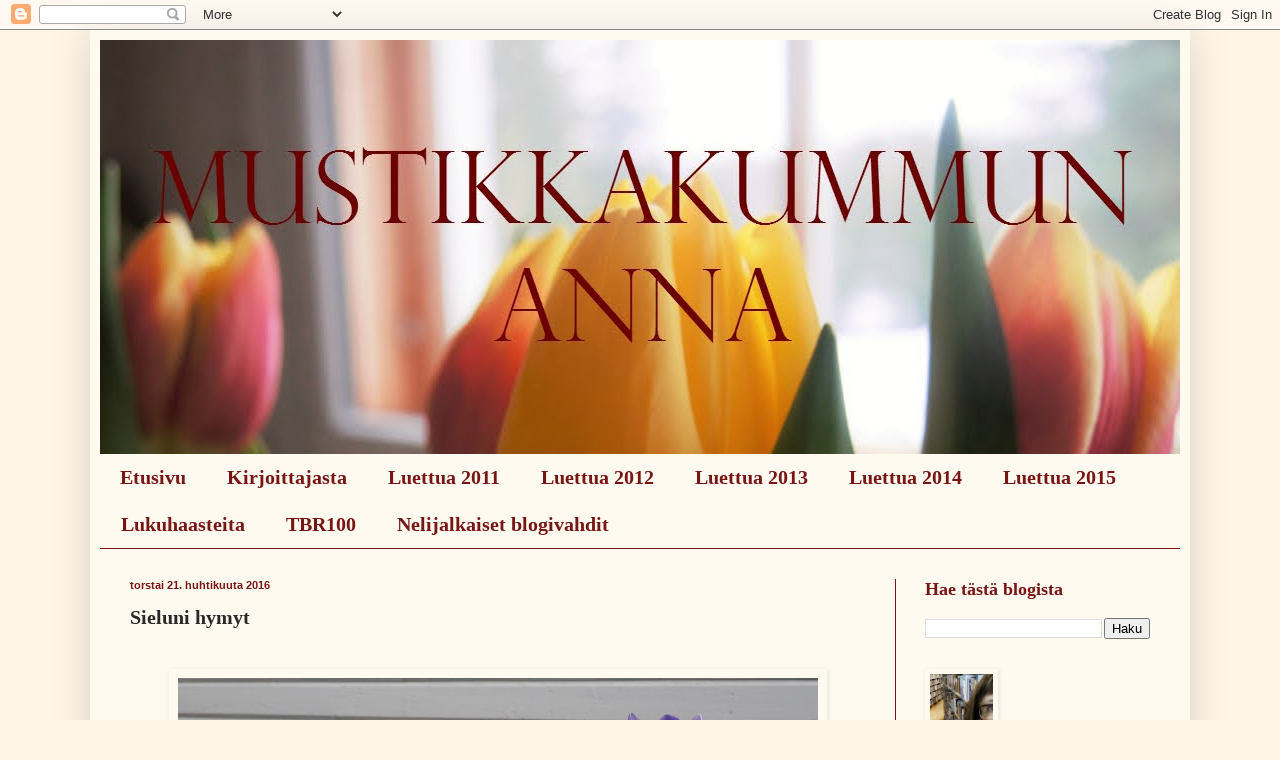

--- FILE ---
content_type: text/html; charset=UTF-8
request_url: https://mustikkakummunanna.blogspot.com/2016/04/
body_size: 42078
content:
<!DOCTYPE html>
<html class='v2' dir='ltr' lang='fi'>
<head>
<link href='https://www.blogger.com/static/v1/widgets/335934321-css_bundle_v2.css' rel='stylesheet' type='text/css'/>
<meta content='width=1100' name='viewport'/>
<meta content='text/html; charset=UTF-8' http-equiv='Content-Type'/>
<meta content='blogger' name='generator'/>
<link href='https://mustikkakummunanna.blogspot.com/favicon.ico' rel='icon' type='image/x-icon'/>
<link href='http://mustikkakummunanna.blogspot.com/2016/04/' rel='canonical'/>
<link rel="alternate" type="application/atom+xml" title="Mustikkakummun Anna - Atom" href="https://mustikkakummunanna.blogspot.com/feeds/posts/default" />
<link rel="alternate" type="application/rss+xml" title="Mustikkakummun Anna - RSS" href="https://mustikkakummunanna.blogspot.com/feeds/posts/default?alt=rss" />
<link rel="service.post" type="application/atom+xml" title="Mustikkakummun Anna - Atom" href="https://www.blogger.com/feeds/5414544571739474773/posts/default" />
<!--Can't find substitution for tag [blog.ieCssRetrofitLinks]-->
<meta content='http://mustikkakummunanna.blogspot.com/2016/04/' property='og:url'/>
<meta content='Mustikkakummun Anna' property='og:title'/>
<meta content='' property='og:description'/>
<title>Mustikkakummun Anna: huhtikuuta 2016</title>
<style id='page-skin-1' type='text/css'><!--
/*
-----------------------------------------------
Blogger Template Style
Name:     Simple
Designer: Blogger
URL:      www.blogger.com
----------------------------------------------- */
/* Content
----------------------------------------------- */
body {
font: normal normal 14px Georgia, Utopia, 'Palatino Linotype', Palatino, serif;
color: #292929;
background: #fff6e8 none no-repeat scroll center center;
padding: 0 40px 40px 40px;
}
html body .region-inner {
min-width: 0;
max-width: 100%;
width: auto;
}
h2 {
font-size: 22px;
}
a:link {
text-decoration:none;
color: #292929;
}
a:visited {
text-decoration:none;
color: #292929;
}
a:hover {
text-decoration:underline;
color: #292929;
}
.body-fauxcolumn-outer .fauxcolumn-inner {
background: transparent none repeat scroll top left;
_background-image: none;
}
.body-fauxcolumn-outer .cap-top {
position: absolute;
z-index: 1;
height: 400px;
width: 100%;
}
.body-fauxcolumn-outer .cap-top .cap-left {
width: 100%;
background: transparent none repeat-x scroll top left;
_background-image: none;
}
.content-outer {
-moz-box-shadow: 0 0 40px rgba(0, 0, 0, .15);
-webkit-box-shadow: 0 0 5px rgba(0, 0, 0, .15);
-goog-ms-box-shadow: 0 0 10px #333333;
box-shadow: 0 0 40px rgba(0, 0, 0, .15);
margin-bottom: 1px;
}
.content-inner {
padding: 10px 10px;
}
.content-inner {
background-color: #fffaf0;
}
/* Header
----------------------------------------------- */
.header-outer {
background: #fffaf0 url(//www.blogblog.com/1kt/simple/gradients_deep.png) repeat-x scroll 0 -400px;
_background-image: none;
}
.Header h1 {
font: normal normal 110px 'Courier New', Courier, FreeMono, monospace;
color: #1b0310;
text-shadow: -1px -1px 1px rgba(0, 0, 0, .2);
}
.Header h1 a {
color: #1b0310;
}
.Header .description {
font-size: 140%;
color: #292929;
}
.header-inner .Header .titlewrapper {
padding: 22px 30px;
}
.header-inner .Header .descriptionwrapper {
padding: 0 30px;
}
/* Tabs
----------------------------------------------- */
.tabs-inner .section:first-child {
border-top: 0 solid #781616;
}
.tabs-inner .section:first-child ul {
margin-top: -0;
border-top: 0 solid #781616;
border-left: 0 solid #781616;
border-right: 0 solid #781616;
}
.tabs-inner .widget ul {
background: #fffaf0 none repeat-x scroll 0 -800px;
_background-image: none;
border-bottom: 1px solid #781616;
margin-top: 1px;
margin-left: -30px;
margin-right: -30px;
}
.tabs-inner .widget li a {
display: inline-block;
padding: .6em 1em;
font: normal bold 20px Georgia, Utopia, 'Palatino Linotype', Palatino, serif;
color: #781616;
border-left: 1px solid #fffaf0;
border-right: 0 solid #781616;
}
.tabs-inner .widget li:first-child a {
border-left: none;
}
.tabs-inner .widget li.selected a, .tabs-inner .widget li a:hover {
color: #292929;
background-color: #fefefe;
text-decoration: none;
}
/* Columns
----------------------------------------------- */
.main-outer {
border-top: 0 solid #781616;
}
.fauxcolumn-left-outer .fauxcolumn-inner {
border-right: 1px solid #781616;
}
.fauxcolumn-right-outer .fauxcolumn-inner {
border-left: 1px solid #781616;
}
/* Headings
----------------------------------------------- */
div.widget > h2,
div.widget h2.title {
margin: 0 0 1em 0;
font: normal bold 18px Georgia, Utopia, 'Palatino Linotype', Palatino, serif;
color: #781616;
}
/* Widgets
----------------------------------------------- */
.widget .zippy {
color: #1f1d1e;
text-shadow: 2px 2px 1px rgba(0, 0, 0, .1);
}
.widget .popular-posts ul {
list-style: none;
}
/* Posts
----------------------------------------------- */
h2.date-header {
font: normal bold 11px Arial, Tahoma, Helvetica, FreeSans, sans-serif;
}
.date-header span {
background-color: #fffaf0;
color: #781616;
padding: inherit;
letter-spacing: inherit;
margin: inherit;
}
.main-inner {
padding-top: 30px;
padding-bottom: 30px;
}
.main-inner .column-center-inner {
padding: 0 15px;
}
.main-inner .column-center-inner .section {
margin: 0 15px;
}
.post {
margin: 0 0 25px 0;
}
h3.post-title, .comments h4 {
font: normal bold 20px Georgia, Utopia, 'Palatino Linotype', Palatino, serif;
margin: .75em 0 0;
}
.post-body {
font-size: 110%;
line-height: 1.4;
position: relative;
}
.post-body img, .post-body .tr-caption-container, .Profile img, .Image img,
.BlogList .item-thumbnail img {
padding: 4px;
background: #fffaf0;
border: 1px solid #fffaf0;
-moz-box-shadow: 1px 1px 5px rgba(0, 0, 0, .1);
-webkit-box-shadow: 1px 1px 5px rgba(0, 0, 0, .1);
box-shadow: 1px 1px 5px rgba(0, 0, 0, .1);
}
.post-body img, .post-body .tr-caption-container {
padding: 8px;
}
.post-body .tr-caption-container {
color: #660000;
}
.post-body .tr-caption-container img {
padding: 0;
background: transparent;
border: none;
-moz-box-shadow: 0 0 0 rgba(0, 0, 0, .1);
-webkit-box-shadow: 0 0 0 rgba(0, 0, 0, .1);
box-shadow: 0 0 0 rgba(0, 0, 0, .1);
}
.post-header {
margin: 0 0 1.5em;
line-height: 1.6;
font-size: 90%;
}
.post-footer {
margin: 20px -2px 0;
padding: 5px 10px;
color: #781616;
background-color: #fffaf0;
border-bottom: 1px solid transparent;
line-height: 1.6;
font-size: 90%;
}
#comments .comment-author {
padding-top: 1.5em;
border-top: 1px solid #781616;
background-position: 0 1.5em;
}
#comments .comment-author:first-child {
padding-top: 0;
border-top: none;
}
.avatar-image-container {
margin: .2em 0 0;
}
#comments .avatar-image-container img {
border: 1px solid #fffaf0;
}
/* Comments
----------------------------------------------- */
.comments .comments-content .icon.blog-author {
background-repeat: no-repeat;
background-image: url([data-uri]);
}
.comments .comments-content .loadmore a {
border-top: 1px solid #1f1d1e;
border-bottom: 1px solid #1f1d1e;
}
.comments .comment-thread.inline-thread {
background-color: #fffaf0;
}
.comments .continue {
border-top: 2px solid #1f1d1e;
}
/* Accents
---------------------------------------------- */
.section-columns td.columns-cell {
border-left: 1px solid #781616;
}
.blog-pager {
background: transparent none no-repeat scroll top center;
}
.blog-pager-older-link, .home-link,
.blog-pager-newer-link {
background-color: #fffaf0;
padding: 5px;
}
.footer-outer {
border-top: 0 dashed #bbbbbb;
}
/* Mobile
----------------------------------------------- */
body.mobile  {
background-size: auto;
}
.mobile .body-fauxcolumn-outer {
background: transparent none repeat scroll top left;
}
.mobile .body-fauxcolumn-outer .cap-top {
background-size: 100% auto;
}
.mobile .content-outer {
-webkit-box-shadow: 0 0 3px rgba(0, 0, 0, .15);
box-shadow: 0 0 3px rgba(0, 0, 0, .15);
}
.mobile .tabs-inner .widget ul {
margin-left: 0;
margin-right: 0;
}
.mobile .post {
margin: 0;
}
.mobile .main-inner .column-center-inner .section {
margin: 0;
}
.mobile .date-header span {
padding: 0.1em 10px;
margin: 0 -10px;
}
.mobile h3.post-title {
margin: 0;
}
.mobile .blog-pager {
background: transparent none no-repeat scroll top center;
}
.mobile .footer-outer {
border-top: none;
}
.mobile .main-inner, .mobile .footer-inner {
background-color: #fffaf0;
}
.mobile-index-contents {
color: #292929;
}
.mobile-link-button {
background-color: #292929;
}
.mobile-link-button a:link, .mobile-link-button a:visited {
color: #660000;
}
.mobile .tabs-inner .section:first-child {
border-top: none;
}
.mobile .tabs-inner .PageList .widget-content {
background-color: #fefefe;
color: #292929;
border-top: 1px solid #781616;
border-bottom: 1px solid #781616;
}
.mobile .tabs-inner .PageList .widget-content .pagelist-arrow {
border-left: 1px solid #781616;
}

--></style>
<style id='template-skin-1' type='text/css'><!--
body {
min-width: 1100px;
}
.content-outer, .content-fauxcolumn-outer, .region-inner {
min-width: 1100px;
max-width: 1100px;
_width: 1100px;
}
.main-inner .columns {
padding-left: 0px;
padding-right: 285px;
}
.main-inner .fauxcolumn-center-outer {
left: 0px;
right: 285px;
/* IE6 does not respect left and right together */
_width: expression(this.parentNode.offsetWidth -
parseInt("0px") -
parseInt("285px") + 'px');
}
.main-inner .fauxcolumn-left-outer {
width: 0px;
}
.main-inner .fauxcolumn-right-outer {
width: 285px;
}
.main-inner .column-left-outer {
width: 0px;
right: 100%;
margin-left: -0px;
}
.main-inner .column-right-outer {
width: 285px;
margin-right: -285px;
}
#layout {
min-width: 0;
}
#layout .content-outer {
min-width: 0;
width: 800px;
}
#layout .region-inner {
min-width: 0;
width: auto;
}
body#layout div.add_widget {
padding: 8px;
}
body#layout div.add_widget a {
margin-left: 32px;
}
--></style>
<link href='https://www.blogger.com/dyn-css/authorization.css?targetBlogID=5414544571739474773&amp;zx=250cb12b-918d-49d5-8346-12c63d6a0d48' media='none' onload='if(media!=&#39;all&#39;)media=&#39;all&#39;' rel='stylesheet'/><noscript><link href='https://www.blogger.com/dyn-css/authorization.css?targetBlogID=5414544571739474773&amp;zx=250cb12b-918d-49d5-8346-12c63d6a0d48' rel='stylesheet'/></noscript>
<meta name='google-adsense-platform-account' content='ca-host-pub-1556223355139109'/>
<meta name='google-adsense-platform-domain' content='blogspot.com'/>

</head>
<body class='loading variant-deep'>
<div class='navbar section' id='navbar' name='Navigointipalkki'><div class='widget Navbar' data-version='1' id='Navbar1'><script type="text/javascript">
    function setAttributeOnload(object, attribute, val) {
      if(window.addEventListener) {
        window.addEventListener('load',
          function(){ object[attribute] = val; }, false);
      } else {
        window.attachEvent('onload', function(){ object[attribute] = val; });
      }
    }
  </script>
<div id="navbar-iframe-container"></div>
<script type="text/javascript" src="https://apis.google.com/js/platform.js"></script>
<script type="text/javascript">
      gapi.load("gapi.iframes:gapi.iframes.style.bubble", function() {
        if (gapi.iframes && gapi.iframes.getContext) {
          gapi.iframes.getContext().openChild({
              url: 'https://www.blogger.com/navbar/5414544571739474773?origin\x3dhttps://mustikkakummunanna.blogspot.com',
              where: document.getElementById("navbar-iframe-container"),
              id: "navbar-iframe"
          });
        }
      });
    </script><script type="text/javascript">
(function() {
var script = document.createElement('script');
script.type = 'text/javascript';
script.src = '//pagead2.googlesyndication.com/pagead/js/google_top_exp.js';
var head = document.getElementsByTagName('head')[0];
if (head) {
head.appendChild(script);
}})();
</script>
</div></div>
<div class='body-fauxcolumns'>
<div class='fauxcolumn-outer body-fauxcolumn-outer'>
<div class='cap-top'>
<div class='cap-left'></div>
<div class='cap-right'></div>
</div>
<div class='fauxborder-left'>
<div class='fauxborder-right'></div>
<div class='fauxcolumn-inner'>
</div>
</div>
<div class='cap-bottom'>
<div class='cap-left'></div>
<div class='cap-right'></div>
</div>
</div>
</div>
<div class='content'>
<div class='content-fauxcolumns'>
<div class='fauxcolumn-outer content-fauxcolumn-outer'>
<div class='cap-top'>
<div class='cap-left'></div>
<div class='cap-right'></div>
</div>
<div class='fauxborder-left'>
<div class='fauxborder-right'></div>
<div class='fauxcolumn-inner'>
</div>
</div>
<div class='cap-bottom'>
<div class='cap-left'></div>
<div class='cap-right'></div>
</div>
</div>
</div>
<div class='content-outer'>
<div class='content-cap-top cap-top'>
<div class='cap-left'></div>
<div class='cap-right'></div>
</div>
<div class='fauxborder-left content-fauxborder-left'>
<div class='fauxborder-right content-fauxborder-right'></div>
<div class='content-inner'>
<header>
<div class='header-outer'>
<div class='header-cap-top cap-top'>
<div class='cap-left'></div>
<div class='cap-right'></div>
</div>
<div class='fauxborder-left header-fauxborder-left'>
<div class='fauxborder-right header-fauxborder-right'></div>
<div class='region-inner header-inner'>
<div class='header section' id='header' name='Otsikko'><div class='widget Header' data-version='1' id='Header1'>
<div id='header-inner'>
<a href='https://mustikkakummunanna.blogspot.com/' style='display: block'>
<img alt='Mustikkakummun Anna' height='414px; ' id='Header1_headerimg' src='https://blogger.googleusercontent.com/img/b/R29vZ2xl/AVvXsEga7Hdo9Ia8ylD2bMIAEwoj2VA-G2-S9i-XzjLoN_cqrWgEs_b1kHOQqbBRMkEc78RF-KGADvapaytxbP61IHoZ_j3zWSGxpd95IxgXLwxkNP7lpP7aG16NyXIC6-R7dF5CyiinOM-Q8UUy/s1600-r/banneri.jpg' style='display: block' width='1080px; '/>
</a>
</div>
</div></div>
</div>
</div>
<div class='header-cap-bottom cap-bottom'>
<div class='cap-left'></div>
<div class='cap-right'></div>
</div>
</div>
</header>
<div class='tabs-outer'>
<div class='tabs-cap-top cap-top'>
<div class='cap-left'></div>
<div class='cap-right'></div>
</div>
<div class='fauxborder-left tabs-fauxborder-left'>
<div class='fauxborder-right tabs-fauxborder-right'></div>
<div class='region-inner tabs-inner'>
<div class='tabs section' id='crosscol' name='Kaikki sarakkeet'><div class='widget PageList' data-version='1' id='PageList1'>
<h2>Sivut</h2>
<div class='widget-content'>
<ul>
<li>
<a href='https://mustikkakummunanna.blogspot.com/'>Etusivu</a>
</li>
<li>
<a href='https://mustikkakummunanna.blogspot.com/p/olen.html'>Kirjoittajasta</a>
</li>
<li>
<a href='https://mustikkakummunanna.blogspot.com/p/luettua-2011.html'>Luettua 2011</a>
</li>
<li>
<a href='https://mustikkakummunanna.blogspot.com/p/luettua-2012.html'>Luettua 2012</a>
</li>
<li>
<a href='https://mustikkakummunanna.blogspot.com/p/luettua-2013.html'>Luettua 2013</a>
</li>
<li>
<a href='https://mustikkakummunanna.blogspot.com/p/luetut-2014.html'>Luettua 2014</a>
</li>
<li>
<a href='https://mustikkakummunanna.blogspot.com/p/luettua-2015.html'>Luettua 2015</a>
</li>
<li>
<a href='https://mustikkakummunanna.blogspot.com/p/13-kotimaista-kirjailijaa.html'>Lukuhaasteita</a>
</li>
<li>
<a href='https://mustikkakummunanna.blogspot.com/p/tbr-100.html'>TBR100</a>
</li>
<li>
<a href='https://mustikkakummunanna.blogspot.com/p/lapinkoirapojat.html'>Nelijalkaiset blogivahdit</a>
</li>
</ul>
<div class='clear'></div>
</div>
</div></div>
<div class='tabs no-items section' id='crosscol-overflow' name='Cross-Column 2'></div>
</div>
</div>
<div class='tabs-cap-bottom cap-bottom'>
<div class='cap-left'></div>
<div class='cap-right'></div>
</div>
</div>
<div class='main-outer'>
<div class='main-cap-top cap-top'>
<div class='cap-left'></div>
<div class='cap-right'></div>
</div>
<div class='fauxborder-left main-fauxborder-left'>
<div class='fauxborder-right main-fauxborder-right'></div>
<div class='region-inner main-inner'>
<div class='columns fauxcolumns'>
<div class='fauxcolumn-outer fauxcolumn-center-outer'>
<div class='cap-top'>
<div class='cap-left'></div>
<div class='cap-right'></div>
</div>
<div class='fauxborder-left'>
<div class='fauxborder-right'></div>
<div class='fauxcolumn-inner'>
</div>
</div>
<div class='cap-bottom'>
<div class='cap-left'></div>
<div class='cap-right'></div>
</div>
</div>
<div class='fauxcolumn-outer fauxcolumn-left-outer'>
<div class='cap-top'>
<div class='cap-left'></div>
<div class='cap-right'></div>
</div>
<div class='fauxborder-left'>
<div class='fauxborder-right'></div>
<div class='fauxcolumn-inner'>
</div>
</div>
<div class='cap-bottom'>
<div class='cap-left'></div>
<div class='cap-right'></div>
</div>
</div>
<div class='fauxcolumn-outer fauxcolumn-right-outer'>
<div class='cap-top'>
<div class='cap-left'></div>
<div class='cap-right'></div>
</div>
<div class='fauxborder-left'>
<div class='fauxborder-right'></div>
<div class='fauxcolumn-inner'>
</div>
</div>
<div class='cap-bottom'>
<div class='cap-left'></div>
<div class='cap-right'></div>
</div>
</div>
<!-- corrects IE6 width calculation -->
<div class='columns-inner'>
<div class='column-center-outer'>
<div class='column-center-inner'>
<div class='main section' id='main' name='Ensisijainen'><div class='widget Blog' data-version='1' id='Blog1'>
<div class='blog-posts hfeed'>

          <div class="date-outer">
        
<h2 class='date-header'><span>torstai 21. huhtikuuta 2016</span></h2>

          <div class="date-posts">
        
<div class='post-outer'>
<div class='post hentry uncustomized-post-template' itemprop='blogPost' itemscope='itemscope' itemtype='http://schema.org/BlogPosting'>
<meta content='https://blogger.googleusercontent.com/img/b/R29vZ2xl/AVvXsEidm8k98Um16SHCzC39y2sX60fTnJofztpDOaHVYEiBqmgEinYVj4aC3bP3QicNaNRtr7YdsQhs8CxFrpZgN0PniUfnFy_2h73nvhwREHpmTsKguokRjm2joqoIPrKKxQqheEmq2exeJHs_/s640/kev%25C3%25A4tkukat4.jpg' itemprop='image_url'/>
<meta content='5414544571739474773' itemprop='blogId'/>
<meta content='6266543831765120945' itemprop='postId'/>
<a name='6266543831765120945'></a>
<h3 class='post-title entry-title' itemprop='name'>
<a href='https://mustikkakummunanna.blogspot.com/2016/04/sieluni-hymyt.html'>Sieluni hymyt</a>
</h3>
<div class='post-header'>
<div class='post-header-line-1'></div>
</div>
<div class='post-body entry-content' id='post-body-6266543831765120945' itemprop='description articleBody'>
<br />
<table align="center" cellpadding="0" cellspacing="0" class="tr-caption-container" style="margin-left: auto; margin-right: auto; text-align: center;"><tbody>
<tr><td style="text-align: center;"><a href="https://blogger.googleusercontent.com/img/b/R29vZ2xl/AVvXsEidm8k98Um16SHCzC39y2sX60fTnJofztpDOaHVYEiBqmgEinYVj4aC3bP3QicNaNRtr7YdsQhs8CxFrpZgN0PniUfnFy_2h73nvhwREHpmTsKguokRjm2joqoIPrKKxQqheEmq2exeJHs_/s1600/kev%25C3%25A4tkukat4.jpg" imageanchor="1" style="margin-left: auto; margin-right: auto;"><img border="0" height="184" src="https://blogger.googleusercontent.com/img/b/R29vZ2xl/AVvXsEidm8k98Um16SHCzC39y2sX60fTnJofztpDOaHVYEiBqmgEinYVj4aC3bP3QicNaNRtr7YdsQhs8CxFrpZgN0PniUfnFy_2h73nvhwREHpmTsKguokRjm2joqoIPrKKxQqheEmq2exeJHs_/s640/kev%25C3%25A4tkukat4.jpg" width="640" /></a></td></tr>
<tr><td class="tr-caption" style="text-align: center;">Ihan näin pitkällä kevät ei meillä vielä ole. Kuva toukokuulta 2015.</td></tr>
</tbody></table>
<br />
Blogeissa on jo noin kuukauden ajan kiertänyt<a href="http://iltatahdensyttyessa.blogspot.fi/2016/03/sieluni-hymyt-unbookish-popular-opinions.html" target="_blank"> <b>Iltatähden syttyessä -blogista</b></a> alkunsa saanut Sieluni hymyt -haaste, jossa listataan pieniä tai suurempiakin asioita, jotka saavat onnelliseksi. Mulle tämä haaste saapui <a href="http://tarukirja.blogspot.fi/2016/04/sieluni-hymyt-haaste.html" target="_blank"><b>Tarukirja -blogista.&nbsp;</b></a>Kiitän lämpimästi Margitia, sillä olen sitä mieltä, että onnea ja omia onnellisuuden aiheita on välillä hyvä pysähtyä pohtimaan.<br />
<br />
Tästä aihepiiristähän voisi kirjoittaa vaikka miten pitkästi, mutten siihen nyt ryhdy, vaan listaan viisi asiaa, jotka <b>juuri nyt </b>onnellistuttavat minua.<br />
<br />
<b>Kevät</b>. Suosikkivuodenaikani, jolloin näen, kuulen, koen ja tunnen paljon vahvemmin kuin yleensä. Keväisen illan valo, mullan tuoksu, lintujen liverrys, purojen solina - kaikki se, ja niin moni muukin asia keväässä saa sieluni hymyilemään.<br />
<br />
<b>Koti</b>. Tämä meidän talomme Mustikkakummussa - suloinen sekasotku meille tärkeitä asioita. Talomme ja pihamme on aina jostain kohdasta kesken eikä kotiamme todellakaan ole sisustettu trendien mukaisesti. Mutta silti! Täällä on turvallinen olo. Täällä minä olen minä, kun istun nojatuolissa lukemassa, työhuoneessa kirjoittamassa, keittiön pöydän ääressä maalaamassa tai leipomassa leipää tai, kun laitan tulta hellaan, katselen lähimetsän puita olohuoneen ikkunasta, puuhastelen ulkona tai istun kesäiltana saunan jälkeen terassilla asitimassa kesää. Yksi elämän tärkeistä perusasioista.<br />
<br />
<b>Perhe</b>. Tämä kodissamme asuva/asunut ja lapsuusperheeni. Kaikki perheisiini kuuluvat tärkeät ja rakkaat ihmiset, puolisoni, lapsemme, vanhempani ja sisarukseni sekä heidän perheensä ja mieheni perhe. Tiedän olevani onnekas, kun he ovat elämässäni.<br />
<br />
<b>Kissat ja koirat. </b>Tuovat elämään iloa ja onnea ihan joka päivä. (Juuri nyt yksi harmaa otus katsoa tihrustaa minua tuolta ikkunan takaa.)<br />
<br />
<b>Työ.</b> Asiakirjojen penkominen, historiaan sukeltaminen erilaisten aineistojen kautta, menneisyyden eläväksi tekeminen kirjoittamalla. Juuri sitä haluan tehdä ja sitä saankin nyt tehdä. Yksi kirjahanke on pitkällä, mutta työ jatkuu vielä. Välillä kuitenkin teen jotain muuta ja saan kokeilla visuaalisempaa lähestymistapaa. Kerron siitä vielä lisää myöhemmin, kunhan asiat etenevät.<br />
<br />
Ja olisihan minun pitänyt tietenkin mainita myös<b> kirjat</b>, mutta tiedättehän te jo muutenkin niiden onnellistuttavan minua päivittäin.<br />
<br />
En haasta ketään, vaan kuka tahansa saa ottaa haasteen tästä omakseen.<br />
<br />
Lähden nyt saunaan. Yksi onnenaihe sekin.<br />
<br />
Ihanaa keväisen viikon jatkoa täältä Mustikkakummusta!<br />
<br />
<br />
<br />
<div style='clear: both;'></div>
</div>
<div class='post-footer'>
<div class='post-footer-line post-footer-line-1'>
<span class='post-author vcard'>
Lähettänyt
<span class='fn' itemprop='author' itemscope='itemscope' itemtype='http://schema.org/Person'>
<meta content='https://www.blogger.com/profile/11175997937556574541' itemprop='url'/>
<a class='g-profile' href='https://www.blogger.com/profile/11175997937556574541' rel='author' title='author profile'>
<span itemprop='name'>Mustikkakummun Anna</span>
</a>
</span>
</span>
<span class='post-timestamp'>
klo
<meta content='http://mustikkakummunanna.blogspot.com/2016/04/sieluni-hymyt.html' itemprop='url'/>
<a class='timestamp-link' href='https://mustikkakummunanna.blogspot.com/2016/04/sieluni-hymyt.html' rel='bookmark' title='permanent link'><abbr class='published' itemprop='datePublished' title='2016-04-21T21:07:00+03:00'>21.07</abbr></a>
</span>
<span class='post-comment-link'>
<a class='comment-link' href='https://mustikkakummunanna.blogspot.com/2016/04/sieluni-hymyt.html#comment-form' onclick=''>
9 kommenttia:
  </a>
</span>
<span class='post-icons'>
<span class='item-control blog-admin pid-1412673856'>
<a href='https://www.blogger.com/post-edit.g?blogID=5414544571739474773&postID=6266543831765120945&from=pencil' title='Muokkaa tekstiä'>
<img alt='' class='icon-action' height='18' src='https://resources.blogblog.com/img/icon18_edit_allbkg.gif' width='18'/>
</a>
</span>
</span>
<div class='post-share-buttons goog-inline-block'>
<a class='goog-inline-block share-button sb-email' href='https://www.blogger.com/share-post.g?blogID=5414544571739474773&postID=6266543831765120945&target=email' target='_blank' title='Kohteen lähettäminen sähköpostitse'><span class='share-button-link-text'>Kohteen lähettäminen sähköpostitse</span></a><a class='goog-inline-block share-button sb-blog' href='https://www.blogger.com/share-post.g?blogID=5414544571739474773&postID=6266543831765120945&target=blog' onclick='window.open(this.href, "_blank", "height=270,width=475"); return false;' target='_blank' title='Bloggaa tästä!'><span class='share-button-link-text'>Bloggaa tästä!</span></a><a class='goog-inline-block share-button sb-twitter' href='https://www.blogger.com/share-post.g?blogID=5414544571739474773&postID=6266543831765120945&target=twitter' target='_blank' title='Jaa X:ssä'><span class='share-button-link-text'>Jaa X:ssä</span></a><a class='goog-inline-block share-button sb-facebook' href='https://www.blogger.com/share-post.g?blogID=5414544571739474773&postID=6266543831765120945&target=facebook' onclick='window.open(this.href, "_blank", "height=430,width=640"); return false;' target='_blank' title='Jaa Facebookiin'><span class='share-button-link-text'>Jaa Facebookiin</span></a><a class='goog-inline-block share-button sb-pinterest' href='https://www.blogger.com/share-post.g?blogID=5414544571739474773&postID=6266543831765120945&target=pinterest' target='_blank' title='Jaa Pinterestiin'><span class='share-button-link-text'>Jaa Pinterestiin</span></a>
</div>
</div>
<div class='post-footer-line post-footer-line-2'>
<span class='post-labels'>
Tunnisteet:
<a href='https://mustikkakummunanna.blogspot.com/search/label/haaste' rel='tag'>haaste</a>,
<a href='https://mustikkakummunanna.blogspot.com/search/label/jutustelua' rel='tag'>jutustelua</a>,
<a href='https://mustikkakummunanna.blogspot.com/search/label/Sit%C3%A4%20sun%20t%C3%A4t%C3%A4' rel='tag'>Sitä sun tätä</a>
</span>
</div>
<div class='post-footer-line post-footer-line-3'>
<span class='post-location'>
</span>
</div>
</div>
</div>
</div>

          </div></div>
        

          <div class="date-outer">
        
<h2 class='date-header'><span>keskiviikko 6. huhtikuuta 2016</span></h2>

          <div class="date-posts">
        
<div class='post-outer'>
<div class='post hentry uncustomized-post-template' itemprop='blogPost' itemscope='itemscope' itemtype='http://schema.org/BlogPosting'>
<meta content='5414544571739474773' itemprop='blogId'/>
<meta content='4966806147129070332' itemprop='postId'/>
<a name='4966806147129070332'></a>
<h3 class='post-title entry-title' itemprop='name'>
<a href='https://mustikkakummunanna.blogspot.com/2016/04/lukijan-ns-ongelmia.html'>Lukijan ns. ongelmia</a>
</h3>
<div class='post-header'>
<div class='post-header-line-1'></div>
</div>
<div class='post-body entry-content' id='post-body-4966806147129070332' itemprop='description articleBody'>
Niitä näitä -jutusteluni jatkuvat. Nyt haluan avautua <b>positiivisesta ongelmasta</b>. (Siitä, voiko noin sanoa, sillä sanat positiivinen ja ongelma kumovat toisensa - vai kumoavatko - voidaan keskustella toiste, mutta jotenkin tuo sanapari vain kiteyttää hyvin tämänhetkiset ajatukseni lukijana.)<br />
<br />
Kysehän ei ole tosiasiassa mistään isosta ongelmasta ihmiselle, joka rakastaa kirjoja, mutta joskus sitä pysähtyy miettimään, <b>mistä löytää rittävästi aikaa lukemiseen, </b>että voisi lukea kaikki kiinnostavat uudet kirjat ja ne viimevuotiset kirjat, joita ei ole vielä ehtinyt lukea tai ne aiemmin luetut kirjat, jotka haluaisi lukea uudelleen, klassikoista puhumattakaan.<br />
<br />
Kustantamot mokomat suoltavat uusia kirjoja markkinoille aivan tajutonta tahtia. Miksi ihmeessä, kun luettavien kirjojen listani on jo ennestäänkin pitkä? Entä sitten nämä kanssabloggaajien postaukset, joita lukiessa viimeistään tulee mieleen, että tuo kirja nyt ainakin, ja ehdottomasti tuokin&nbsp;<b>pitää </b>lukea joskus, kun kerran luottolukijani on siitä noin vaikuttunut. (Välikysymys itselle: Miksi käytän verbiä&nbsp;pitää&nbsp;enkä sen sijaan verbiä&nbsp;saada? Tosin eihän pitää-verbi välttämättä viittaa aina pakkoon, johonkin, jota tehdään vastentahtoisesti.)<br />
<br />
Ja sitten vielä kirjastot ja se, miten helpoksi kirjojen varaaminen on nykyisin tehty! Juuri nyt minulla on sellainen tilanne, että olen pitkin talvea ja kevättä varaillut aika monta kirjaa ja tietenkin ne sitten saapuivat mulle samoihin aikoihin. (Ja mistä ne kirjat löysin? Blogeistapa tietenkin!) &nbsp;Kotiin olen jo noutanut Martti Backmanin kirjan <i>Harriet ja Olof </i>samoin kuin John Williamsin <i>Butcher's Crossingin</i>&nbsp;ja nyt sitten tuli ilmoitus, että Laura Lindstedtin <i>Oneiron </i>odottelee kirjastossa. Lisäksi Tommi Kinnusen <i>Lopotti&nbsp;</i>huutelee jo vaativasti vuoroaan, sillä olen sen lukemista lykännyt koko ajan, kun olen yrittänyt lukea lukupiirin kirjaa ja muitakin kirjaston kirjoja (<i>Lopotin </i>ostin itselleni jokin aika sitten). Ja on siellä kirjastossa muutamia varauksia noiden edellä mainittujen lisäksi, mutta toivottavasti joku muu on varannut ne kirjat ennen minua (on siellä ainakin Rannelan <i>Frau</i>, jonka lukemista kyllä odotan tosi paljon). Voisihan niitä varauksia tietty viivyttää ja laittaa varauksen alkamaan myöhemmin, mutta niiden kirjojen kohdalla, joista on pitkät varausjonot, ei se ole järkevää.<br />
<br />
Tehtiinpä nyt sitten kärpäsestä härkänen, eikö vain? Mutta kaipa te muutkin lukijat joskus mietitte tätä lukijan positiivista ongelmaa - vai tuliko tässä niitä "ongelmia" jo useampiakin? ;-)<br />
<br />
Mut nyt lähden näine mietteineni kohti höyhensaaria. Sitä ennen kuitenkin luen loppuun huomisen lukupiirikirjan (Kamila Shamsien <i>Jumala joka kivessä).</i>&nbsp;Mielenkiinnolla odotan, mitä mainio lukupiirini kirjasta sanoo. Se ainakin on varmaa, että keskustelu on jälleen avartavaa ja mielenkiintoista.<br />
<br />
<br />
<div style='clear: both;'></div>
</div>
<div class='post-footer'>
<div class='post-footer-line post-footer-line-1'>
<span class='post-author vcard'>
Lähettänyt
<span class='fn' itemprop='author' itemscope='itemscope' itemtype='http://schema.org/Person'>
<meta content='https://www.blogger.com/profile/11175997937556574541' itemprop='url'/>
<a class='g-profile' href='https://www.blogger.com/profile/11175997937556574541' rel='author' title='author profile'>
<span itemprop='name'>Mustikkakummun Anna</span>
</a>
</span>
</span>
<span class='post-timestamp'>
klo
<meta content='http://mustikkakummunanna.blogspot.com/2016/04/lukijan-ns-ongelmia.html' itemprop='url'/>
<a class='timestamp-link' href='https://mustikkakummunanna.blogspot.com/2016/04/lukijan-ns-ongelmia.html' rel='bookmark' title='permanent link'><abbr class='published' itemprop='datePublished' title='2016-04-06T00:40:00+03:00'>0.40</abbr></a>
</span>
<span class='post-comment-link'>
<a class='comment-link' href='https://mustikkakummunanna.blogspot.com/2016/04/lukijan-ns-ongelmia.html#comment-form' onclick=''>
14 kommenttia:
  </a>
</span>
<span class='post-icons'>
<span class='item-control blog-admin pid-1412673856'>
<a href='https://www.blogger.com/post-edit.g?blogID=5414544571739474773&postID=4966806147129070332&from=pencil' title='Muokkaa tekstiä'>
<img alt='' class='icon-action' height='18' src='https://resources.blogblog.com/img/icon18_edit_allbkg.gif' width='18'/>
</a>
</span>
</span>
<div class='post-share-buttons goog-inline-block'>
<a class='goog-inline-block share-button sb-email' href='https://www.blogger.com/share-post.g?blogID=5414544571739474773&postID=4966806147129070332&target=email' target='_blank' title='Kohteen lähettäminen sähköpostitse'><span class='share-button-link-text'>Kohteen lähettäminen sähköpostitse</span></a><a class='goog-inline-block share-button sb-blog' href='https://www.blogger.com/share-post.g?blogID=5414544571739474773&postID=4966806147129070332&target=blog' onclick='window.open(this.href, "_blank", "height=270,width=475"); return false;' target='_blank' title='Bloggaa tästä!'><span class='share-button-link-text'>Bloggaa tästä!</span></a><a class='goog-inline-block share-button sb-twitter' href='https://www.blogger.com/share-post.g?blogID=5414544571739474773&postID=4966806147129070332&target=twitter' target='_blank' title='Jaa X:ssä'><span class='share-button-link-text'>Jaa X:ssä</span></a><a class='goog-inline-block share-button sb-facebook' href='https://www.blogger.com/share-post.g?blogID=5414544571739474773&postID=4966806147129070332&target=facebook' onclick='window.open(this.href, "_blank", "height=430,width=640"); return false;' target='_blank' title='Jaa Facebookiin'><span class='share-button-link-text'>Jaa Facebookiin</span></a><a class='goog-inline-block share-button sb-pinterest' href='https://www.blogger.com/share-post.g?blogID=5414544571739474773&postID=4966806147129070332&target=pinterest' target='_blank' title='Jaa Pinterestiin'><span class='share-button-link-text'>Jaa Pinterestiin</span></a>
</div>
</div>
<div class='post-footer-line post-footer-line-2'>
<span class='post-labels'>
Tunnisteet:
<a href='https://mustikkakummunanna.blogspot.com/search/label/jutustelua' rel='tag'>jutustelua</a>
</span>
</div>
<div class='post-footer-line post-footer-line-3'>
<span class='post-location'>
</span>
</div>
</div>
</div>
</div>

        </div></div>
      
</div>
<div class='blog-pager' id='blog-pager'>
<span id='blog-pager-newer-link'>
<a class='blog-pager-newer-link' href='https://mustikkakummunanna.blogspot.com/' id='Blog1_blog-pager-newer-link' title='Uudemmat tekstit'>Uudemmat tekstit</a>
</span>
<span id='blog-pager-older-link'>
<a class='blog-pager-older-link' href='https://mustikkakummunanna.blogspot.com/search?updated-max=2016-04-06T00:40:00%2B03:00&amp;max-results=4' id='Blog1_blog-pager-older-link' title='Vanhemmat tekstit'>Vanhemmat tekstit</a>
</span>
<a class='home-link' href='https://mustikkakummunanna.blogspot.com/'>Etusivu</a>
</div>
<div class='clear'></div>
<div class='blog-feeds'>
<div class='feed-links'>
Tilaa:
<a class='feed-link' href='https://mustikkakummunanna.blogspot.com/feeds/posts/default' target='_blank' type='application/atom+xml'>Kommentit (Atom)</a>
</div>
</div>
</div></div>
</div>
</div>
<div class='column-left-outer'>
<div class='column-left-inner'>
<aside>
</aside>
</div>
</div>
<div class='column-right-outer'>
<div class='column-right-inner'>
<aside>
<div class='sidebar section' id='sidebar-right-1'><div class='widget BlogSearch' data-version='1' id='BlogSearch1'>
<h2 class='title'>Hae tästä blogista</h2>
<div class='widget-content'>
<div id='BlogSearch1_form'>
<form action='https://mustikkakummunanna.blogspot.com/search' class='gsc-search-box' target='_top'>
<table cellpadding='0' cellspacing='0' class='gsc-search-box'>
<tbody>
<tr>
<td class='gsc-input'>
<input autocomplete='off' class='gsc-input' name='q' size='10' title='search' type='text' value=''/>
</td>
<td class='gsc-search-button'>
<input class='gsc-search-button' title='search' type='submit' value='Haku'/>
</td>
</tr>
</tbody>
</table>
</form>
</div>
</div>
<div class='clear'></div>
</div><div class='widget Profile' data-version='1' id='Profile1'>
<div class='widget-content'>
<a href='https://www.blogger.com/profile/11175997937556574541'><img alt='Oma kuva' class='profile-img' height='80' src='//blogger.googleusercontent.com/img/b/R29vZ2xl/AVvXsEguK3Xyr3yhP60rPueEryROAuvmqfN5KP8v9dp_TAcNwOiytuexrCaSl3ic2asKOeGY3Lna81Fi8BdlOARCpscsQPceVjh0N96ct19WB-HsX3MDQyXxv3R-CfUW1Wj-pQ/s113/profiili.jpg' width='63'/></a>
<dl class='profile-datablock'>
<dt class='profile-data'>
<a class='profile-name-link g-profile' href='https://www.blogger.com/profile/11175997937556574541' rel='author' style='background-image: url(//www.blogger.com/img/logo-16.png);'>
Mustikkakummun Anna
</a>
</dt>
<dd class='profile-textblock'>Pohjoiskarjalainen lukija ja kirjoittaja jutustelee lukemisesta ja kirjoista, mutta välillä myös kirjoittamisesta, käsitöistä, kissoista, koirista, matkoista ja muistakin kiinnostavista asioista. 
Postit osoitteeseen:          mustikkakummun.anna(at)gmail.com</dd>
</dl>
<a class='profile-link' href='https://www.blogger.com/profile/11175997937556574541' rel='author'>Tarkastele profiilia</a>
<div class='clear'></div>
</div>
</div><div class='widget Text' data-version='1' id='Text1'>
<div class='widget-content'>
Kirjojen kansikuvat olen kuvannut itse tai ladannut ne kustantajien kotisivuilta. Muissa tapauksissa lähde on ilmoitettu kuvan yhteydessä. <br />
</div>
<div class='clear'></div>
</div><div class='widget Image' data-version='1' id='Image4'>
<h2>Luettujen kirjojen listat nyt goodreadsissa</h2>
<div class='widget-content'>
<a href='https://www.goodreads.com/review/list/8387220-elina-mustikkakummun-anna?shelf=read'>
<img alt='Luettujen kirjojen listat nyt goodreadsissa' height='49' id='Image4_img' src='https://blogger.googleusercontent.com/img/b/R29vZ2xl/AVvXsEhawcvnNa3Dj9Ecx2Wv_bjp1vMVcCdp8DDMkSXOhKFj_R4HqO_A-DrKUub8xzBlBmMVdNhoOXAfiAPVVYdPGNJ0BJvIM0qE5f65j5iIn_3dt8lOQVBuCC7-MNcs1J5sWWa-gbqrzi5YjcRA/s1600-r/goodreads_logo_324-a908b923dc3ed9b7a13f3da4d1ffb2df.png' width='225'/>
</a>
<br/>
</div>
<div class='clear'></div>
</div><div class='widget Image' data-version='1' id='Image5'>
<h2>Lukuhaaste 2016</h2>
<div class='widget-content'>
<a href='https://www.goodreads.com/user_challenges/3838963'>
<img alt='Lukuhaaste 2016' height='129' id='Image5_img' src='https://d.gr-assets.com/challenges/1451432479p3/3890.jpg' width='111'/>
</a>
<br/>
</div>
<div class='clear'></div>
</div><div class='widget Image' data-version='1' id='Image1'>
<h2>Instagram: kuvia kirjoista ynnä muusta</h2>
<div class='widget-content'>
<a href='https://instagram.com/mustikkakummunanna/'>
<img alt='Instagram: kuvia kirjoista ynnä muusta' height='109' id='Image1_img' src='https://blogger.googleusercontent.com/img/b/R29vZ2xl/AVvXsEj7zrIA4sTZBXtj38BOFBQQO_VIQSdl7mnW3gcNdgqQYiONK7L_2B2NnM11J5u2Bu-Uxhd6B5P1_b71RvU-8_iqDuzpJ_PqtuWGM-QvMosLz40QM4cE9tB4zk2WB_A5nFqe5CD3iuYG2O-c/s224/insta.jpg' width='105'/>
</a>
<br/>
</div>
<div class='clear'></div>
</div><div class='widget Image' data-version='1' id='Image2'>
<h2>Mustikkakummun Anna facebookissa</h2>
<div class='widget-content'>
<a href='https://www.facebook.com/MustikkakummunAnna'>
<img alt='Mustikkakummun Anna facebookissa' height='103' id='Image2_img' src='https://blogger.googleusercontent.com/img/b/R29vZ2xl/AVvXsEgZiMiWwV23UGO8pBlyeA7qmHoSb4V3CkecBH3dCdHz4569YzzLj3uVXZK4ksDlYmnr7be2zwL-bcGKdF1ZYVeglfqSkcN4TB2l_ue4cmjI6UngjStR-RHS-EIxKClTJnI8bWbooFYtvhPP/s300/facebook.jpg' width='103'/>
</a>
<br/>
</div>
<div class='clear'></div>
</div><div class='widget Image' data-version='1' id='Image3'>
<h2>Kotimaiset kirjablogit facebookissa</h2>
<div class='widget-content'>
<a href='https://www.facebook.com/#!/pages/Kotimaiset-kirjablogit/138027126290795?sk=wall&filter=2'>
<img alt='Kotimaiset kirjablogit facebookissa' height='125' id='Image3_img' src='https://blogger.googleusercontent.com/img/b/R29vZ2xl/AVvXsEjhRnQ2ikUi8mRbuLKVrb6fYN2r5KOB9ptSKxwHBPOIH2n_mPt5jeN-9KC1FynXc0GwjtNCa6U0KnO5haeUwf7Lkyo3s4kfB8pccqz-i_tPfd9-mDR4q81KIgjM_TyXEVg_IpCtY1WEjvwv/s290/fb_kirjablogit.jpg' width='180'/>
</a>
<br/>
</div>
<div class='clear'></div>
</div><div class='widget Stats' data-version='1' id='Stats1'>
<h2>Kävijät 30.3.2011 alkaen</h2>
<div class='widget-content'>
<div id='Stats1_content' style='display: none;'>
<span class='counter-wrapper graph-counter-wrapper' id='Stats1_totalCount'>
</span>
<div class='clear'></div>
</div>
</div>
</div><div class='widget PopularPosts' data-version='1' id='PopularPosts2'>
<h2>Viikon suosituimmat tekstit</h2>
<div class='widget-content popular-posts'>
<ul>
<li>
<div class='item-thumbnail-only'>
<div class='item-thumbnail'>
<a href='https://mustikkakummunanna.blogspot.com/2014/02/paluu-alcottin-tyttokirjojen-maailmaan.html' target='_blank'>
<img alt='' border='0' src='https://blogger.googleusercontent.com/img/b/R29vZ2xl/AVvXsEhWN0c0zev4aqQGtztH95BVsJL5qxDT0D3TdGqmj-E_0riNOB7X1uq7vIoI_ysRJ23EaOOC-XCeP93fumDdYkUWpcupuw1rp4FbrDHt3ZVY0-SFZvGBsamzA_rO33evcpyZpY5EPHDiOi37/w72-h72-p-k-no-nu/alcottit.jpg'/>
</a>
</div>
<div class='item-title'><a href='https://mustikkakummunanna.blogspot.com/2014/02/paluu-alcottin-tyttokirjojen-maailmaan.html'>Paluu Alcottin tyttökirjojen maailmaan</a></div>
</div>
<div style='clear: both;'></div>
</li>
<li>
<div class='item-thumbnail-only'>
<div class='item-thumbnail'>
<a href='https://mustikkakummunanna.blogspot.com/2013/04/paula-havaste-kaksi-rakkautta.html' target='_blank'>
<img alt='' border='0' src='https://blogger.googleusercontent.com/img/b/R29vZ2xl/AVvXsEhgr-VcghaRUJjQgdMlu7nTw2hpn852YduanOPYX82Jgn4ORwS48Zi4zzcyAfppEbPP9bSJxCGDSCs8yQDG6BPlRtkr80gF_qnO_YYtx20W3x0oypSRlUTMyH4K6W0JMYt7I7ZLxoNa28-o/w72-h72-p-k-no-nu/havaste.jpg'/>
</a>
</div>
<div class='item-title'><a href='https://mustikkakummunanna.blogspot.com/2013/04/paula-havaste-kaksi-rakkautta.html'>Ensimmäinen Havasteeni</a></div>
</div>
<div style='clear: both;'></div>
</li>
<li>
<div class='item-thumbnail-only'>
<div class='item-thumbnail'>
<a href='https://mustikkakummunanna.blogspot.com/2013/09/ennen-paivanlaskua-ei-voi.html' target='_blank'>
<img alt='' border='0' src='https://blogger.googleusercontent.com/img/b/R29vZ2xl/AVvXsEidx9bx_PRuUDLEBrsJfP9s8iswE7kr-bGZTaSUZir3yygdAPVjCq0kwVcyYpPSkh5bR7qG2FhoopRxDhqQJbBro9KX4DQFpZNYjeqvZO8rCZG_nKIx_btlQudG4ZvO8nud6fagTnErFjx2/w72-h72-p-k-no-nu/sinisalo.jpg'/>
</a>
</div>
<div class='item-title'><a href='https://mustikkakummunanna.blogspot.com/2013/09/ennen-paivanlaskua-ei-voi.html'>Ennen päivänlaskua ei voi </a></div>
</div>
<div style='clear: both;'></div>
</li>
<li>
<div class='item-thumbnail-only'>
<div class='item-thumbnail'>
<a href='https://mustikkakummunanna.blogspot.com/2014/09/copycat-rakas-romaanihenkilo.html' target='_blank'>
<img alt='' border='0' src='https://blogger.googleusercontent.com/img/b/R29vZ2xl/AVvXsEhL634vQx6YJvzr5JgVOt4NI0euk7VwMqNKs38Ulvo4fQkhNr8aQvbCLt9dj8tZpvfTp7x4h3KSH6c-xxbqsarm1NkU_N2iWiacMboSFrwkCHOZpRstBeDFi5a40rFC0Fu8tVOedOv-VT3J/w72-h72-p-k-no-nu/jane+eyre.png'/>
</a>
</div>
<div class='item-title'><a href='https://mustikkakummunanna.blogspot.com/2014/09/copycat-rakas-romaanihenkilo.html'>Copycat - rakas romaanihenkilö</a></div>
</div>
<div style='clear: both;'></div>
</li>
<li>
<div class='item-thumbnail-only'>
<div class='item-thumbnail'>
<a href='https://mustikkakummunanna.blogspot.com/2013/03/blogisynttarit-ja-paasiaistoivotukset.html' target='_blank'>
<img alt='' border='0' src='https://blogger.googleusercontent.com/img/b/R29vZ2xl/AVvXsEimUUFzecjq99UKMNr40YX3G3rXedN4gd5HBeyMt7h-PNB1bTgYMvJ8LFgNBDFnQzLRZ9Qfq7-fnaou_J_iY8Siz9pA1XheQtY94bdeu1gfrNH5YxVbaSpc5r8jjjGgMd9ZBwimXKr2wrll/w72-h72-p-k-no-nu/p%C3%A4%C3%A4si%C3%A4istoivotus_13.jpg'/>
</a>
</div>
<div class='item-title'><a href='https://mustikkakummunanna.blogspot.com/2013/03/blogisynttarit-ja-paasiaistoivotukset.html'>Blogisynttärit ja pääsiäistoivotukset</a></div>
</div>
<div style='clear: both;'></div>
</li>
</ul>
<div class='clear'></div>
</div>
</div><div class='widget BlogArchive' data-version='1' id='BlogArchive1'>
<h2>Blogiarkisto</h2>
<div class='widget-content'>
<div id='ArchiveList'>
<div id='BlogArchive1_ArchiveList'>
<ul class='hierarchy'>
<li class='archivedate expanded'>
<a class='toggle' href='javascript:void(0)'>
<span class='zippy toggle-open'>

        &#9660;&#160;
      
</span>
</a>
<a class='post-count-link' href='https://mustikkakummunanna.blogspot.com/2016/'>
2016
</a>
<span class='post-count' dir='ltr'>(8)</span>
<ul class='hierarchy'>
<li class='archivedate collapsed'>
<a class='toggle' href='javascript:void(0)'>
<span class='zippy'>

        &#9658;&#160;
      
</span>
</a>
<a class='post-count-link' href='https://mustikkakummunanna.blogspot.com/2016/05/'>
toukokuuta
</a>
<span class='post-count' dir='ltr'>(2)</span>
</li>
</ul>
<ul class='hierarchy'>
<li class='archivedate expanded'>
<a class='toggle' href='javascript:void(0)'>
<span class='zippy toggle-open'>

        &#9660;&#160;
      
</span>
</a>
<a class='post-count-link' href='https://mustikkakummunanna.blogspot.com/2016/04/'>
huhtikuuta
</a>
<span class='post-count' dir='ltr'>(2)</span>
<ul class='posts'>
<li><a href='https://mustikkakummunanna.blogspot.com/2016/04/sieluni-hymyt.html'>Sieluni hymyt</a></li>
<li><a href='https://mustikkakummunanna.blogspot.com/2016/04/lukijan-ns-ongelmia.html'>Lukijan ns. ongelmia</a></li>
</ul>
</li>
</ul>
<ul class='hierarchy'>
<li class='archivedate collapsed'>
<a class='toggle' href='javascript:void(0)'>
<span class='zippy'>

        &#9658;&#160;
      
</span>
</a>
<a class='post-count-link' href='https://mustikkakummunanna.blogspot.com/2016/03/'>
maaliskuuta
</a>
<span class='post-count' dir='ltr'>(4)</span>
</li>
</ul>
</li>
</ul>
<ul class='hierarchy'>
<li class='archivedate collapsed'>
<a class='toggle' href='javascript:void(0)'>
<span class='zippy'>

        &#9658;&#160;
      
</span>
</a>
<a class='post-count-link' href='https://mustikkakummunanna.blogspot.com/2015/'>
2015
</a>
<span class='post-count' dir='ltr'>(31)</span>
<ul class='hierarchy'>
<li class='archivedate collapsed'>
<a class='toggle' href='javascript:void(0)'>
<span class='zippy'>

        &#9658;&#160;
      
</span>
</a>
<a class='post-count-link' href='https://mustikkakummunanna.blogspot.com/2015/12/'>
joulukuuta
</a>
<span class='post-count' dir='ltr'>(2)</span>
</li>
</ul>
<ul class='hierarchy'>
<li class='archivedate collapsed'>
<a class='toggle' href='javascript:void(0)'>
<span class='zippy'>

        &#9658;&#160;
      
</span>
</a>
<a class='post-count-link' href='https://mustikkakummunanna.blogspot.com/2015/11/'>
marraskuuta
</a>
<span class='post-count' dir='ltr'>(1)</span>
</li>
</ul>
<ul class='hierarchy'>
<li class='archivedate collapsed'>
<a class='toggle' href='javascript:void(0)'>
<span class='zippy'>

        &#9658;&#160;
      
</span>
</a>
<a class='post-count-link' href='https://mustikkakummunanna.blogspot.com/2015/10/'>
lokakuuta
</a>
<span class='post-count' dir='ltr'>(2)</span>
</li>
</ul>
<ul class='hierarchy'>
<li class='archivedate collapsed'>
<a class='toggle' href='javascript:void(0)'>
<span class='zippy'>

        &#9658;&#160;
      
</span>
</a>
<a class='post-count-link' href='https://mustikkakummunanna.blogspot.com/2015/09/'>
syyskuuta
</a>
<span class='post-count' dir='ltr'>(4)</span>
</li>
</ul>
<ul class='hierarchy'>
<li class='archivedate collapsed'>
<a class='toggle' href='javascript:void(0)'>
<span class='zippy'>

        &#9658;&#160;
      
</span>
</a>
<a class='post-count-link' href='https://mustikkakummunanna.blogspot.com/2015/08/'>
elokuuta
</a>
<span class='post-count' dir='ltr'>(2)</span>
</li>
</ul>
<ul class='hierarchy'>
<li class='archivedate collapsed'>
<a class='toggle' href='javascript:void(0)'>
<span class='zippy'>

        &#9658;&#160;
      
</span>
</a>
<a class='post-count-link' href='https://mustikkakummunanna.blogspot.com/2015/07/'>
heinäkuuta
</a>
<span class='post-count' dir='ltr'>(3)</span>
</li>
</ul>
<ul class='hierarchy'>
<li class='archivedate collapsed'>
<a class='toggle' href='javascript:void(0)'>
<span class='zippy'>

        &#9658;&#160;
      
</span>
</a>
<a class='post-count-link' href='https://mustikkakummunanna.blogspot.com/2015/06/'>
kesäkuuta
</a>
<span class='post-count' dir='ltr'>(4)</span>
</li>
</ul>
<ul class='hierarchy'>
<li class='archivedate collapsed'>
<a class='toggle' href='javascript:void(0)'>
<span class='zippy'>

        &#9658;&#160;
      
</span>
</a>
<a class='post-count-link' href='https://mustikkakummunanna.blogspot.com/2015/05/'>
toukokuuta
</a>
<span class='post-count' dir='ltr'>(4)</span>
</li>
</ul>
<ul class='hierarchy'>
<li class='archivedate collapsed'>
<a class='toggle' href='javascript:void(0)'>
<span class='zippy'>

        &#9658;&#160;
      
</span>
</a>
<a class='post-count-link' href='https://mustikkakummunanna.blogspot.com/2015/04/'>
huhtikuuta
</a>
<span class='post-count' dir='ltr'>(4)</span>
</li>
</ul>
<ul class='hierarchy'>
<li class='archivedate collapsed'>
<a class='toggle' href='javascript:void(0)'>
<span class='zippy'>

        &#9658;&#160;
      
</span>
</a>
<a class='post-count-link' href='https://mustikkakummunanna.blogspot.com/2015/03/'>
maaliskuuta
</a>
<span class='post-count' dir='ltr'>(4)</span>
</li>
</ul>
<ul class='hierarchy'>
<li class='archivedate collapsed'>
<a class='toggle' href='javascript:void(0)'>
<span class='zippy'>

        &#9658;&#160;
      
</span>
</a>
<a class='post-count-link' href='https://mustikkakummunanna.blogspot.com/2015/01/'>
tammikuuta
</a>
<span class='post-count' dir='ltr'>(1)</span>
</li>
</ul>
</li>
</ul>
<ul class='hierarchy'>
<li class='archivedate collapsed'>
<a class='toggle' href='javascript:void(0)'>
<span class='zippy'>

        &#9658;&#160;
      
</span>
</a>
<a class='post-count-link' href='https://mustikkakummunanna.blogspot.com/2014/'>
2014
</a>
<span class='post-count' dir='ltr'>(44)</span>
<ul class='hierarchy'>
<li class='archivedate collapsed'>
<a class='toggle' href='javascript:void(0)'>
<span class='zippy'>

        &#9658;&#160;
      
</span>
</a>
<a class='post-count-link' href='https://mustikkakummunanna.blogspot.com/2014/12/'>
joulukuuta
</a>
<span class='post-count' dir='ltr'>(4)</span>
</li>
</ul>
<ul class='hierarchy'>
<li class='archivedate collapsed'>
<a class='toggle' href='javascript:void(0)'>
<span class='zippy'>

        &#9658;&#160;
      
</span>
</a>
<a class='post-count-link' href='https://mustikkakummunanna.blogspot.com/2014/11/'>
marraskuuta
</a>
<span class='post-count' dir='ltr'>(2)</span>
</li>
</ul>
<ul class='hierarchy'>
<li class='archivedate collapsed'>
<a class='toggle' href='javascript:void(0)'>
<span class='zippy'>

        &#9658;&#160;
      
</span>
</a>
<a class='post-count-link' href='https://mustikkakummunanna.blogspot.com/2014/10/'>
lokakuuta
</a>
<span class='post-count' dir='ltr'>(1)</span>
</li>
</ul>
<ul class='hierarchy'>
<li class='archivedate collapsed'>
<a class='toggle' href='javascript:void(0)'>
<span class='zippy'>

        &#9658;&#160;
      
</span>
</a>
<a class='post-count-link' href='https://mustikkakummunanna.blogspot.com/2014/09/'>
syyskuuta
</a>
<span class='post-count' dir='ltr'>(6)</span>
</li>
</ul>
<ul class='hierarchy'>
<li class='archivedate collapsed'>
<a class='toggle' href='javascript:void(0)'>
<span class='zippy'>

        &#9658;&#160;
      
</span>
</a>
<a class='post-count-link' href='https://mustikkakummunanna.blogspot.com/2014/08/'>
elokuuta
</a>
<span class='post-count' dir='ltr'>(4)</span>
</li>
</ul>
<ul class='hierarchy'>
<li class='archivedate collapsed'>
<a class='toggle' href='javascript:void(0)'>
<span class='zippy'>

        &#9658;&#160;
      
</span>
</a>
<a class='post-count-link' href='https://mustikkakummunanna.blogspot.com/2014/07/'>
heinäkuuta
</a>
<span class='post-count' dir='ltr'>(1)</span>
</li>
</ul>
<ul class='hierarchy'>
<li class='archivedate collapsed'>
<a class='toggle' href='javascript:void(0)'>
<span class='zippy'>

        &#9658;&#160;
      
</span>
</a>
<a class='post-count-link' href='https://mustikkakummunanna.blogspot.com/2014/06/'>
kesäkuuta
</a>
<span class='post-count' dir='ltr'>(5)</span>
</li>
</ul>
<ul class='hierarchy'>
<li class='archivedate collapsed'>
<a class='toggle' href='javascript:void(0)'>
<span class='zippy'>

        &#9658;&#160;
      
</span>
</a>
<a class='post-count-link' href='https://mustikkakummunanna.blogspot.com/2014/05/'>
toukokuuta
</a>
<span class='post-count' dir='ltr'>(2)</span>
</li>
</ul>
<ul class='hierarchy'>
<li class='archivedate collapsed'>
<a class='toggle' href='javascript:void(0)'>
<span class='zippy'>

        &#9658;&#160;
      
</span>
</a>
<a class='post-count-link' href='https://mustikkakummunanna.blogspot.com/2014/04/'>
huhtikuuta
</a>
<span class='post-count' dir='ltr'>(7)</span>
</li>
</ul>
<ul class='hierarchy'>
<li class='archivedate collapsed'>
<a class='toggle' href='javascript:void(0)'>
<span class='zippy'>

        &#9658;&#160;
      
</span>
</a>
<a class='post-count-link' href='https://mustikkakummunanna.blogspot.com/2014/03/'>
maaliskuuta
</a>
<span class='post-count' dir='ltr'>(2)</span>
</li>
</ul>
<ul class='hierarchy'>
<li class='archivedate collapsed'>
<a class='toggle' href='javascript:void(0)'>
<span class='zippy'>

        &#9658;&#160;
      
</span>
</a>
<a class='post-count-link' href='https://mustikkakummunanna.blogspot.com/2014/02/'>
helmikuuta
</a>
<span class='post-count' dir='ltr'>(4)</span>
</li>
</ul>
<ul class='hierarchy'>
<li class='archivedate collapsed'>
<a class='toggle' href='javascript:void(0)'>
<span class='zippy'>

        &#9658;&#160;
      
</span>
</a>
<a class='post-count-link' href='https://mustikkakummunanna.blogspot.com/2014/01/'>
tammikuuta
</a>
<span class='post-count' dir='ltr'>(6)</span>
</li>
</ul>
</li>
</ul>
<ul class='hierarchy'>
<li class='archivedate collapsed'>
<a class='toggle' href='javascript:void(0)'>
<span class='zippy'>

        &#9658;&#160;
      
</span>
</a>
<a class='post-count-link' href='https://mustikkakummunanna.blogspot.com/2013/'>
2013
</a>
<span class='post-count' dir='ltr'>(37)</span>
<ul class='hierarchy'>
<li class='archivedate collapsed'>
<a class='toggle' href='javascript:void(0)'>
<span class='zippy'>

        &#9658;&#160;
      
</span>
</a>
<a class='post-count-link' href='https://mustikkakummunanna.blogspot.com/2013/12/'>
joulukuuta
</a>
<span class='post-count' dir='ltr'>(2)</span>
</li>
</ul>
<ul class='hierarchy'>
<li class='archivedate collapsed'>
<a class='toggle' href='javascript:void(0)'>
<span class='zippy'>

        &#9658;&#160;
      
</span>
</a>
<a class='post-count-link' href='https://mustikkakummunanna.blogspot.com/2013/11/'>
marraskuuta
</a>
<span class='post-count' dir='ltr'>(6)</span>
</li>
</ul>
<ul class='hierarchy'>
<li class='archivedate collapsed'>
<a class='toggle' href='javascript:void(0)'>
<span class='zippy'>

        &#9658;&#160;
      
</span>
</a>
<a class='post-count-link' href='https://mustikkakummunanna.blogspot.com/2013/10/'>
lokakuuta
</a>
<span class='post-count' dir='ltr'>(1)</span>
</li>
</ul>
<ul class='hierarchy'>
<li class='archivedate collapsed'>
<a class='toggle' href='javascript:void(0)'>
<span class='zippy'>

        &#9658;&#160;
      
</span>
</a>
<a class='post-count-link' href='https://mustikkakummunanna.blogspot.com/2013/09/'>
syyskuuta
</a>
<span class='post-count' dir='ltr'>(5)</span>
</li>
</ul>
<ul class='hierarchy'>
<li class='archivedate collapsed'>
<a class='toggle' href='javascript:void(0)'>
<span class='zippy'>

        &#9658;&#160;
      
</span>
</a>
<a class='post-count-link' href='https://mustikkakummunanna.blogspot.com/2013/08/'>
elokuuta
</a>
<span class='post-count' dir='ltr'>(1)</span>
</li>
</ul>
<ul class='hierarchy'>
<li class='archivedate collapsed'>
<a class='toggle' href='javascript:void(0)'>
<span class='zippy'>

        &#9658;&#160;
      
</span>
</a>
<a class='post-count-link' href='https://mustikkakummunanna.blogspot.com/2013/07/'>
heinäkuuta
</a>
<span class='post-count' dir='ltr'>(1)</span>
</li>
</ul>
<ul class='hierarchy'>
<li class='archivedate collapsed'>
<a class='toggle' href='javascript:void(0)'>
<span class='zippy'>

        &#9658;&#160;
      
</span>
</a>
<a class='post-count-link' href='https://mustikkakummunanna.blogspot.com/2013/06/'>
kesäkuuta
</a>
<span class='post-count' dir='ltr'>(1)</span>
</li>
</ul>
<ul class='hierarchy'>
<li class='archivedate collapsed'>
<a class='toggle' href='javascript:void(0)'>
<span class='zippy'>

        &#9658;&#160;
      
</span>
</a>
<a class='post-count-link' href='https://mustikkakummunanna.blogspot.com/2013/05/'>
toukokuuta
</a>
<span class='post-count' dir='ltr'>(4)</span>
</li>
</ul>
<ul class='hierarchy'>
<li class='archivedate collapsed'>
<a class='toggle' href='javascript:void(0)'>
<span class='zippy'>

        &#9658;&#160;
      
</span>
</a>
<a class='post-count-link' href='https://mustikkakummunanna.blogspot.com/2013/04/'>
huhtikuuta
</a>
<span class='post-count' dir='ltr'>(2)</span>
</li>
</ul>
<ul class='hierarchy'>
<li class='archivedate collapsed'>
<a class='toggle' href='javascript:void(0)'>
<span class='zippy'>

        &#9658;&#160;
      
</span>
</a>
<a class='post-count-link' href='https://mustikkakummunanna.blogspot.com/2013/03/'>
maaliskuuta
</a>
<span class='post-count' dir='ltr'>(4)</span>
</li>
</ul>
<ul class='hierarchy'>
<li class='archivedate collapsed'>
<a class='toggle' href='javascript:void(0)'>
<span class='zippy'>

        &#9658;&#160;
      
</span>
</a>
<a class='post-count-link' href='https://mustikkakummunanna.blogspot.com/2013/02/'>
helmikuuta
</a>
<span class='post-count' dir='ltr'>(3)</span>
</li>
</ul>
<ul class='hierarchy'>
<li class='archivedate collapsed'>
<a class='toggle' href='javascript:void(0)'>
<span class='zippy'>

        &#9658;&#160;
      
</span>
</a>
<a class='post-count-link' href='https://mustikkakummunanna.blogspot.com/2013/01/'>
tammikuuta
</a>
<span class='post-count' dir='ltr'>(7)</span>
</li>
</ul>
</li>
</ul>
<ul class='hierarchy'>
<li class='archivedate collapsed'>
<a class='toggle' href='javascript:void(0)'>
<span class='zippy'>

        &#9658;&#160;
      
</span>
</a>
<a class='post-count-link' href='https://mustikkakummunanna.blogspot.com/2012/'>
2012
</a>
<span class='post-count' dir='ltr'>(76)</span>
<ul class='hierarchy'>
<li class='archivedate collapsed'>
<a class='toggle' href='javascript:void(0)'>
<span class='zippy'>

        &#9658;&#160;
      
</span>
</a>
<a class='post-count-link' href='https://mustikkakummunanna.blogspot.com/2012/12/'>
joulukuuta
</a>
<span class='post-count' dir='ltr'>(1)</span>
</li>
</ul>
<ul class='hierarchy'>
<li class='archivedate collapsed'>
<a class='toggle' href='javascript:void(0)'>
<span class='zippy'>

        &#9658;&#160;
      
</span>
</a>
<a class='post-count-link' href='https://mustikkakummunanna.blogspot.com/2012/11/'>
marraskuuta
</a>
<span class='post-count' dir='ltr'>(1)</span>
</li>
</ul>
<ul class='hierarchy'>
<li class='archivedate collapsed'>
<a class='toggle' href='javascript:void(0)'>
<span class='zippy'>

        &#9658;&#160;
      
</span>
</a>
<a class='post-count-link' href='https://mustikkakummunanna.blogspot.com/2012/10/'>
lokakuuta
</a>
<span class='post-count' dir='ltr'>(6)</span>
</li>
</ul>
<ul class='hierarchy'>
<li class='archivedate collapsed'>
<a class='toggle' href='javascript:void(0)'>
<span class='zippy'>

        &#9658;&#160;
      
</span>
</a>
<a class='post-count-link' href='https://mustikkakummunanna.blogspot.com/2012/09/'>
syyskuuta
</a>
<span class='post-count' dir='ltr'>(6)</span>
</li>
</ul>
<ul class='hierarchy'>
<li class='archivedate collapsed'>
<a class='toggle' href='javascript:void(0)'>
<span class='zippy'>

        &#9658;&#160;
      
</span>
</a>
<a class='post-count-link' href='https://mustikkakummunanna.blogspot.com/2012/08/'>
elokuuta
</a>
<span class='post-count' dir='ltr'>(10)</span>
</li>
</ul>
<ul class='hierarchy'>
<li class='archivedate collapsed'>
<a class='toggle' href='javascript:void(0)'>
<span class='zippy'>

        &#9658;&#160;
      
</span>
</a>
<a class='post-count-link' href='https://mustikkakummunanna.blogspot.com/2012/07/'>
heinäkuuta
</a>
<span class='post-count' dir='ltr'>(12)</span>
</li>
</ul>
<ul class='hierarchy'>
<li class='archivedate collapsed'>
<a class='toggle' href='javascript:void(0)'>
<span class='zippy'>

        &#9658;&#160;
      
</span>
</a>
<a class='post-count-link' href='https://mustikkakummunanna.blogspot.com/2012/06/'>
kesäkuuta
</a>
<span class='post-count' dir='ltr'>(10)</span>
</li>
</ul>
<ul class='hierarchy'>
<li class='archivedate collapsed'>
<a class='toggle' href='javascript:void(0)'>
<span class='zippy'>

        &#9658;&#160;
      
</span>
</a>
<a class='post-count-link' href='https://mustikkakummunanna.blogspot.com/2012/05/'>
toukokuuta
</a>
<span class='post-count' dir='ltr'>(6)</span>
</li>
</ul>
<ul class='hierarchy'>
<li class='archivedate collapsed'>
<a class='toggle' href='javascript:void(0)'>
<span class='zippy'>

        &#9658;&#160;
      
</span>
</a>
<a class='post-count-link' href='https://mustikkakummunanna.blogspot.com/2012/04/'>
huhtikuuta
</a>
<span class='post-count' dir='ltr'>(6)</span>
</li>
</ul>
<ul class='hierarchy'>
<li class='archivedate collapsed'>
<a class='toggle' href='javascript:void(0)'>
<span class='zippy'>

        &#9658;&#160;
      
</span>
</a>
<a class='post-count-link' href='https://mustikkakummunanna.blogspot.com/2012/03/'>
maaliskuuta
</a>
<span class='post-count' dir='ltr'>(10)</span>
</li>
</ul>
<ul class='hierarchy'>
<li class='archivedate collapsed'>
<a class='toggle' href='javascript:void(0)'>
<span class='zippy'>

        &#9658;&#160;
      
</span>
</a>
<a class='post-count-link' href='https://mustikkakummunanna.blogspot.com/2012/02/'>
helmikuuta
</a>
<span class='post-count' dir='ltr'>(3)</span>
</li>
</ul>
<ul class='hierarchy'>
<li class='archivedate collapsed'>
<a class='toggle' href='javascript:void(0)'>
<span class='zippy'>

        &#9658;&#160;
      
</span>
</a>
<a class='post-count-link' href='https://mustikkakummunanna.blogspot.com/2012/01/'>
tammikuuta
</a>
<span class='post-count' dir='ltr'>(5)</span>
</li>
</ul>
</li>
</ul>
<ul class='hierarchy'>
<li class='archivedate collapsed'>
<a class='toggle' href='javascript:void(0)'>
<span class='zippy'>

        &#9658;&#160;
      
</span>
</a>
<a class='post-count-link' href='https://mustikkakummunanna.blogspot.com/2011/'>
2011
</a>
<span class='post-count' dir='ltr'>(111)</span>
<ul class='hierarchy'>
<li class='archivedate collapsed'>
<a class='toggle' href='javascript:void(0)'>
<span class='zippy'>

        &#9658;&#160;
      
</span>
</a>
<a class='post-count-link' href='https://mustikkakummunanna.blogspot.com/2011/12/'>
joulukuuta
</a>
<span class='post-count' dir='ltr'>(6)</span>
</li>
</ul>
<ul class='hierarchy'>
<li class='archivedate collapsed'>
<a class='toggle' href='javascript:void(0)'>
<span class='zippy'>

        &#9658;&#160;
      
</span>
</a>
<a class='post-count-link' href='https://mustikkakummunanna.blogspot.com/2011/11/'>
marraskuuta
</a>
<span class='post-count' dir='ltr'>(4)</span>
</li>
</ul>
<ul class='hierarchy'>
<li class='archivedate collapsed'>
<a class='toggle' href='javascript:void(0)'>
<span class='zippy'>

        &#9658;&#160;
      
</span>
</a>
<a class='post-count-link' href='https://mustikkakummunanna.blogspot.com/2011/10/'>
lokakuuta
</a>
<span class='post-count' dir='ltr'>(9)</span>
</li>
</ul>
<ul class='hierarchy'>
<li class='archivedate collapsed'>
<a class='toggle' href='javascript:void(0)'>
<span class='zippy'>

        &#9658;&#160;
      
</span>
</a>
<a class='post-count-link' href='https://mustikkakummunanna.blogspot.com/2011/09/'>
syyskuuta
</a>
<span class='post-count' dir='ltr'>(12)</span>
</li>
</ul>
<ul class='hierarchy'>
<li class='archivedate collapsed'>
<a class='toggle' href='javascript:void(0)'>
<span class='zippy'>

        &#9658;&#160;
      
</span>
</a>
<a class='post-count-link' href='https://mustikkakummunanna.blogspot.com/2011/08/'>
elokuuta
</a>
<span class='post-count' dir='ltr'>(11)</span>
</li>
</ul>
<ul class='hierarchy'>
<li class='archivedate collapsed'>
<a class='toggle' href='javascript:void(0)'>
<span class='zippy'>

        &#9658;&#160;
      
</span>
</a>
<a class='post-count-link' href='https://mustikkakummunanna.blogspot.com/2011/07/'>
heinäkuuta
</a>
<span class='post-count' dir='ltr'>(11)</span>
</li>
</ul>
<ul class='hierarchy'>
<li class='archivedate collapsed'>
<a class='toggle' href='javascript:void(0)'>
<span class='zippy'>

        &#9658;&#160;
      
</span>
</a>
<a class='post-count-link' href='https://mustikkakummunanna.blogspot.com/2011/06/'>
kesäkuuta
</a>
<span class='post-count' dir='ltr'>(15)</span>
</li>
</ul>
<ul class='hierarchy'>
<li class='archivedate collapsed'>
<a class='toggle' href='javascript:void(0)'>
<span class='zippy'>

        &#9658;&#160;
      
</span>
</a>
<a class='post-count-link' href='https://mustikkakummunanna.blogspot.com/2011/05/'>
toukokuuta
</a>
<span class='post-count' dir='ltr'>(11)</span>
</li>
</ul>
<ul class='hierarchy'>
<li class='archivedate collapsed'>
<a class='toggle' href='javascript:void(0)'>
<span class='zippy'>

        &#9658;&#160;
      
</span>
</a>
<a class='post-count-link' href='https://mustikkakummunanna.blogspot.com/2011/04/'>
huhtikuuta
</a>
<span class='post-count' dir='ltr'>(29)</span>
</li>
</ul>
<ul class='hierarchy'>
<li class='archivedate collapsed'>
<a class='toggle' href='javascript:void(0)'>
<span class='zippy'>

        &#9658;&#160;
      
</span>
</a>
<a class='post-count-link' href='https://mustikkakummunanna.blogspot.com/2011/03/'>
maaliskuuta
</a>
<span class='post-count' dir='ltr'>(3)</span>
</li>
</ul>
</li>
</ul>
</div>
</div>
<div class='clear'></div>
</div>
</div><div class='widget Followers' data-version='1' id='Followers1'>
<h2 class='title'>Lukijat</h2>
<div class='widget-content'>
<div id='Followers1-wrapper'>
<div style='margin-right:2px;'>
<div><script type="text/javascript" src="https://apis.google.com/js/platform.js"></script>
<div id="followers-iframe-container"></div>
<script type="text/javascript">
    window.followersIframe = null;
    function followersIframeOpen(url) {
      gapi.load("gapi.iframes", function() {
        if (gapi.iframes && gapi.iframes.getContext) {
          window.followersIframe = gapi.iframes.getContext().openChild({
            url: url,
            where: document.getElementById("followers-iframe-container"),
            messageHandlersFilter: gapi.iframes.CROSS_ORIGIN_IFRAMES_FILTER,
            messageHandlers: {
              '_ready': function(obj) {
                window.followersIframe.getIframeEl().height = obj.height;
              },
              'reset': function() {
                window.followersIframe.close();
                followersIframeOpen("https://www.blogger.com/followers/frame/5414544571739474773?colors\x3dCgt0cmFuc3BhcmVudBILdHJhbnNwYXJlbnQaByMyOTI5MjkiByMyOTI5MjkqByNmZmZhZjAyByM3ODE2MTY6ByMyOTI5MjlCByMyOTI5MjlKByMxZjFkMWVSByMyOTI5MjlaC3RyYW5zcGFyZW50\x26pageSize\x3d21\x26hl\x3dfi\x26origin\x3dhttps://mustikkakummunanna.blogspot.com");
              },
              'open': function(url) {
                window.followersIframe.close();
                followersIframeOpen(url);
              }
            }
          });
        }
      });
    }
    followersIframeOpen("https://www.blogger.com/followers/frame/5414544571739474773?colors\x3dCgt0cmFuc3BhcmVudBILdHJhbnNwYXJlbnQaByMyOTI5MjkiByMyOTI5MjkqByNmZmZhZjAyByM3ODE2MTY6ByMyOTI5MjlCByMyOTI5MjlKByMxZjFkMWVSByMyOTI5MjlaC3RyYW5zcGFyZW50\x26pageSize\x3d21\x26hl\x3dfi\x26origin\x3dhttps://mustikkakummunanna.blogspot.com");
  </script></div>
</div>
</div>
<div class='clear'></div>
</div>
</div><div class='widget BlogList' data-version='1' id='BlogList1'>
<h2 class='title'>Näissä vierailen</h2>
<div class='widget-content'>
<div class='blog-list-container' id='BlogList1_container'>
<ul id='BlogList1_blogs'>
<li style='display: block;'>
<div class='blog-icon'>
</div>
<div class='blog-content'>
<div class='blog-title'>
<a href='https://tuijata.com' target='_blank'>
TuijaTa</a>
</div>
<div class='item-content'>
<span class='item-title'>
<a href='https://tuijata.com/2026/01/20/johanna-forss-pidot/' target='_blank'>
Johanna Forss: Pidot
</a>
</span>
<div class='item-time'>
2 tuntia sitten
</div>
</div>
</div>
<div style='clear: both;'></div>
</li>
<li style='display: block;'>
<div class='blog-icon'>
</div>
<div class='blog-content'>
<div class='blog-title'>
<a href='http://kirjakaapinavain.blogspot.com/' target='_blank'>
Kirjakaapin avain</a>
</div>
<div class='item-content'>
<div class='item-thumbnail'>
<a href='http://kirjakaapinavain.blogspot.com/' target='_blank'>
<img alt='' border='0' height='72' src='https://blogger.googleusercontent.com/img/b/R29vZ2xl/AVvXsEj1Z39_elAn9lJrhAGeki7NDXIoU7bDI-DCuVELTFeReTNsiFhaaBzgrIdnAjCbKOvkqpCtBCYFuIVG4W5VpW57vc9dz9-PPBAEKwwz9oXyzn_mIFS_xhMzzjP-M4Asm_YhuD20nlNHJXJ7iGT1VisgZ8ZqHuaY5doLRooiKAvG-KJDiLzVY8qR6IhVwTI/s72-c/20251227_121103.jpg' width='72'/>
</a>
</div>
<span class='item-title'>
<a href='http://kirjakaapinavain.blogspot.com/2026/01/lanka-aitan-anni.html' target='_blank'>
Lanka-aitan Anni
</a>
</span>
<div class='item-time'>
1 päivä sitten
</div>
</div>
</div>
<div style='clear: both;'></div>
</li>
<li style='display: block;'>
<div class='blog-icon'>
</div>
<div class='blog-content'>
<div class='blog-title'>
<a href='https://leenalumi.blogspot.com/' target='_blank'>
Leena Lumi</a>
</div>
<div class='item-content'>
<div class='item-thumbnail'>
<a href='https://leenalumi.blogspot.com/' target='_blank'>
<img alt='' border='0' height='72' src='https://blogger.googleusercontent.com/img/b/R29vZ2xl/[base64]/s72-w300-h400-c/Lumiukko%202025.jpg' width='72'/>
</a>
</div>
<span class='item-title'>
<a href='https://leenalumi.blogspot.com/2026/01/let-it-snow-let-it-snow.html' target='_blank'>
Let it Snow! Let it Snow! Let it Snow!
</a>
</span>
<div class='item-time'>
1 päivä sitten
</div>
</div>
</div>
<div style='clear: both;'></div>
</li>
<li style='display: block;'>
<div class='blog-icon'>
</div>
<div class='blog-content'>
<div class='blog-title'>
<a href='http://readerwhydidimarryhim.blogspot.com/' target='_blank'>
Reader, why did I marry him?</a>
</div>
<div class='item-content'>
<div class='item-thumbnail'>
<a href='http://readerwhydidimarryhim.blogspot.com/' target='_blank'>
<img alt='' border='0' height='72' src='https://blogger.googleusercontent.com/img/b/R29vZ2xl/AVvXsEh5WPn3l4pDIomelIQxMKpHay4az3NSPEB2g-F1aZ25jjRXi4phlhBrOQS1kvvRbE6iv2KcbiyCGelGJCWDg1L-I7OXFNhF1UhAm4amNms2khR-oufoz3vv8dM1danWMRB3RGRlR6hnPBE55BXDAv2UfT9Z-dC_t7PtSWoE2oWT84_bfa9gzK7zO8_RFAIC/s72-w318-h400-c/Glitterneste_cover_SCREEN_RGB.jpg' width='72'/>
</a>
</div>
<span class='item-title'>
<a href='http://readerwhydidimarryhim.blogspot.com/2026/01/taneli-viljanen-glitterneste.html' target='_blank'>
Taneli Viljanen: Glitterneste
</a>
</span>
<div class='item-time'>
1 päivä sitten
</div>
</div>
</div>
<div style='clear: both;'></div>
</li>
<li style='display: block;'>
<div class='blog-icon'>
</div>
<div class='blog-content'>
<div class='blog-title'>
<a href='https://katveita.wordpress.com' target='_blank'>
Katveita</a>
</div>
<div class='item-content'>
<span class='item-title'>
<a href='https://katveita.wordpress.com/2026/01/18/avoimia-kysymyksia/' target='_blank'>
Avoimia kysymyksiä
</a>
</span>
<div class='item-time'>
1 päivä sitten
</div>
</div>
</div>
<div style='clear: both;'></div>
</li>
<li style='display: block;'>
<div class='blog-icon'>
</div>
<div class='blog-content'>
<div class='blog-title'>
<a href='https://ammankirjablogi.blogspot.com/' target='_blank'>
Amman lukuhetki</a>
</div>
<div class='item-content'>
<div class='item-thumbnail'>
<a href='https://ammankirjablogi.blogspot.com/' target='_blank'>
<img alt='' border='0' height='72' src='https://blogger.googleusercontent.com/img/b/R29vZ2xl/AVvXsEjfeW_OzqGNXOC3QdX3Ck6bnyh_emkU7H6nN1nw2DY646JgdDSpwA9HhWN9UT6DM7Cc1nVnBSPVzdFPASsiwdNvUmj8W2EzvpbO9TX76VukIpvQ9rFHYXu8XLsurex6xQlwbdJP7Rn1HozgIjeYqaVrjURjBiu6U77bYgrZ3MEPKVdJF3BAeBzehn6VkNQ/s72-w400-h300-c/IMG_4759.jpeg' width='72'/>
</a>
</div>
<span class='item-title'>
<a href='https://ammankirjablogi.blogspot.com/2026/01/caroline-darian-et-ole-enaa-isani.html' target='_blank'>
Caroline Darian: Et ole enää isäni
</a>
</span>
<div class='item-time'>
1 päivä sitten
</div>
</div>
</div>
<div style='clear: both;'></div>
</li>
<li style='display: block;'>
<div class='blog-icon'>
</div>
<div class='blog-content'>
<div class='blog-title'>
<a href='https://luminenomena.blogspot.com/' target='_blank'>
Lumiomena - Kirjoja ja haaveilua</a>
</div>
<div class='item-content'>
<div class='item-thumbnail'>
<a href='https://luminenomena.blogspot.com/' target='_blank'>
<img alt='' border='0' height='72' src='https://blogger.googleusercontent.com/img/b/R29vZ2xl/AVvXsEh5aqtMan6r51mQabPPS6B7qDJGTjhq50UeESA0bP-8RPub_2jMTcyWMPYmSFuFgg9pyH3muK6Ws8iV-EiHKDVJY74_6Syic395GDJFl6NL9WdUSLCE1dYGfv2EVczt5CYbcD4a-4vGfKQ6vt2e2SKANPhbQn2MYsqbYeHxGsdD-ThDS48e1xfaHGBEa2S6/s72-w640-h480-c/Valpy_allahohtava.jpeg' width='72'/>
</a>
</div>
<span class='item-title'>
<a href='https://luminenomena.blogspot.com/2026/01/fiona-valpy-allamme-hohtava-taivas.html' target='_blank'>
Fiona Valpy: Allamme hohtava taivas
</a>
</span>
<div class='item-time'>
1 päivä sitten
</div>
</div>
</div>
<div style='clear: both;'></div>
</li>
<li style='display: block;'>
<div class='blog-icon'>
</div>
<div class='blog-content'>
<div class='blog-title'>
<a href='http://www.kirsinkirjanurkka.fi/' target='_blank'>
Kirsin kirjanurkka</a>
</div>
<div class='item-content'>
<div class='item-thumbnail'>
<a href='http://www.kirsinkirjanurkka.fi/' target='_blank'>
<img alt='' border='0' height='72' src='https://blogger.googleusercontent.com/img/b/R29vZ2xl/AVvXsEgBoozob1QWf0YBNPj2YkcMFFmiFbdiVWmK63vlfD30DOx1wZHOZxKf6lwadYuLFfEfYgNpd2QfJXtnmZchD-aaH-54FQLgA6Noq-o8gjKLkR2Gl70DA_cYlB9zH5HCVBdvE5NTi4bodGYMKzSLiTUVMqbOWGINkrrGmgcsztbR7Mzwkhv6EMpZT2JKRVk/s72-w400-h400-c/%C3%84%C3%A4nikirjat.jpeg' width='72'/>
</a>
</div>
<span class='item-title'>
<a href='http://www.kirsinkirjanurkka.fi/2026/01/kuluttaja-seikkailee-aanikirjaviidakossa.html' target='_blank'>
Kuluttaja seikkailee äänikirjaviidakossa
</a>
</span>
<div class='item-time'>
1 päivä sitten
</div>
</div>
</div>
<div style='clear: both;'></div>
</li>
<li style='display: block;'>
<div class='blog-icon'>
</div>
<div class='blog-content'>
<div class='blog-title'>
<a href='https://joklaaja.blogspot.com/' target='_blank'>
Jokken kirjanurkka</a>
</div>
<div class='item-content'>
<div class='item-thumbnail'>
<a href='https://joklaaja.blogspot.com/' target='_blank'>
<img alt='' border='0' height='72' src='https://blogger.googleusercontent.com/img/b/R29vZ2xl/AVvXsEhjax6bu3sO4K7XRExqzF0CUaqAomi0OGsvwZyeaeQgXXFzXfXzeQjkXvJljrJryl1iJ_4FpHGxkOSDyuzzk1GpkYqfKyJ0wUYaz4DTuvzi35hj1PVw5oDXi-ruyhSGhUHKA0DFCKTjKjuEWU4ii5JWkIdfaCKcqzumzFQ4FEL4FXEfMiZonbzsJFnL0cU/s72-c/Screenshot_20250713_175449_Gallery.jpg' width='72'/>
</a>
</div>
<span class='item-title'>
<a href='https://joklaaja.blogspot.com/2026/01/jon-fosse-vithet.html' target='_blank'>
Jon Fosse: Vithet
</a>
</span>
<div class='item-time'>
2 päivää sitten
</div>
</div>
</div>
<div style='clear: both;'></div>
</li>
<li style='display: block;'>
<div class='blog-icon'>
</div>
<div class='blog-content'>
<div class='blog-title'>
<a href='https://marjatankirjat.blogspot.com/' target='_blank'>
Marjatan kirjaelämyksiä</a>
</div>
<div class='item-content'>
<div class='item-thumbnail'>
<a href='https://marjatankirjat.blogspot.com/' target='_blank'>
<img alt='' border='0' height='72' src='https://blogger.googleusercontent.com/img/b/R29vZ2xl/AVvXsEjLdl_GcJrOlPjd7o4Td22yk2jkkHiiJJ129jCrKN2_tQl-KjSSa2V7iAf3HuUOTfcb19H5MZFnsLNeQbRbM0RNVHGvH72HV2_bUXUgQ5Quh7Vw5YntFypRGDdba52zjdibY73Jw3tkaYZpXgnb8f4ii72SGUV76bPdNBHdJ0eySoM6GkV7WsqC3MIO5dU/s72-w400-h297-c/teatteri.jpeg' width='72'/>
</a>
</div>
<span class='item-title'>
<a href='https://marjatankirjat.blogspot.com/2026/01/funtsailua-vuoden-vaihtuessa.html' target='_blank'>
Funtsailua vuoden vaihtuessa
</a>
</span>
<div class='item-time'>
2 päivää sitten
</div>
</div>
</div>
<div style='clear: both;'></div>
</li>
<li style='display: none;'>
<div class='blog-icon'>
</div>
<div class='blog-content'>
<div class='blog-title'>
<a href='https://tarukirja.blogspot.com/' target='_blank'>
Tarukirja</a>
</div>
<div class='item-content'>
<div class='item-thumbnail'>
<a href='https://tarukirja.blogspot.com/' target='_blank'>
<img alt='' border='0' height='72' src='https://blogger.googleusercontent.com/img/b/R29vZ2xl/AVvXsEh82rIpAOivzim1vCCXGoaantgxLV2BQIIJcaWlXPDi993r2220QOxrQFvhH-mNNNd57uhBCoGxuVO5tasZaz3ElV_2SzDLduKCHNTOYj-7LEAIai4puY5qTYNbp5SrHKCp8n9yaLgT3K5w1MvKwD-XCX9oRC2JZsbkaG9jCOOBSDkee4UYKBjpQ_7zglL9/s72-c/Saarela_Jope.jpg' width='72'/>
</a>
</div>
<span class='item-title'>
<a href='https://tarukirja.blogspot.com/2026/01/tommi-saarela-jope.html' target='_blank'>
Tommi Saarela: Jope
</a>
</span>
<div class='item-time'>
2 päivää sitten
</div>
</div>
</div>
<div style='clear: both;'></div>
</li>
<li style='display: none;'>
<div class='blog-icon'>
</div>
<div class='blog-content'>
<div class='blog-title'>
<a href='https://kulttuurikukoistaa.blogspot.com/' target='_blank'>
Kulttuuri kukoistaa -kirjablogi</a>
</div>
<div class='item-content'>
<div class='item-thumbnail'>
<a href='https://kulttuurikukoistaa.blogspot.com/' target='_blank'>
<img alt='' border='0' height='72' src='https://blogger.googleusercontent.com/img/b/R29vZ2xl/AVvXsEh-ebsCjZJ8CTY3N6UbN_osLhFMvWpgBcPsYjZlCd77dZA96HRgvvfcMPVWjA-0FgOxfr_Jgyn-IDEJcvZBVQHyFips6a-_7fjj9ifI2RE0NZkoWI7ispnPh6nt_iWVTcQ5cM6msO7G5ZLh6VeIpfRIHhinTKlAgSwpizQlbP56QNMFyVXMJiYBe-yDNymU/s72-c/atkinson.jpg' width='72'/>
</a>
</div>
<span class='item-title'>
<a href='https://kulttuurikukoistaa.blogspot.com/2026/01/viihteesta-viikonlopuksi.html' target='_blank'>
Viihteestä viikonlopuksi
</a>
</span>
<div class='item-time'>
3 päivää sitten
</div>
</div>
</div>
<div style='clear: both;'></div>
</li>
<li style='display: none;'>
<div class='blog-icon'>
</div>
<div class='blog-content'>
<div class='blog-title'>
<a href='https://lastenkirjahylly.blogspot.com/' target='_blank'>
Lastenkirjahylly</a>
</div>
<div class='item-content'>
<div class='item-thumbnail'>
<a href='https://lastenkirjahylly.blogspot.com/' target='_blank'>
<img alt='' border='0' height='72' src='https://blogger.googleusercontent.com/img/b/R29vZ2xl/AVvXsEiBE8Gl95lxDtINGZF-YCEj32uuyUOQktCSmYKN42TQA2BJxdoBq0VH0UJxBGg2mWFJyHDhERHCkwdZ1vY8eftGObdbMqsTfyMYeO3PqQ7hFZa2-rfVnnYueqSfuGd27IumlydhZqNGDf4BLhulhsaTjwyNDVBOwHbaaN698rbLKYZ-AWwS1WKL8p6D_Q/s72-w318-h400-c/IMG_5511.jpeg' width='72'/>
</a>
</div>
<span class='item-title'>
<a href='https://lastenkirjahylly.blogspot.com/2026/01/kirjallisuuspalkintojen-anatomiaa-eli.html' target='_blank'>
Kirjallisuuspalkintojen anatomiaa &#8211; eli hukataanko lasten- ja nuortenkirjan 
ansaitsema mediahuomio raatityössä kiireen ja arvostuksen puutteen vai 
jonkun muun syyn takia?
</a>
</span>
<div class='item-time'>
3 päivää sitten
</div>
</div>
</div>
<div style='clear: both;'></div>
</li>
<li style='display: none;'>
<div class='blog-icon'>
</div>
<div class='blog-content'>
<div class='blog-title'>
<a href='http://myrskytuisku.blogspot.com/' target='_blank'>
Myrskyn ja Tuiskun pihapiiri</a>
</div>
<div class='item-content'>
<div class='item-thumbnail'>
<a href='http://myrskytuisku.blogspot.com/' target='_blank'>
<img alt='' border='0' height='72' src='https://blogger.googleusercontent.com/img/b/R29vZ2xl/AVvXsEhNVPY4W-k0JQMcDutpV-NIlTTYgNGZ5MZV7hAR5uRLjCfAT5aqsRKC3lOZbMcCv-TVcmnd5HydHwfURZV-koea__XtR9kHben8lsWZQH0SNk1PRVUPbgIKlpsWHk3cY8eOPtH6ZBlt6PeZ7hGDPXEWC9xtIEICbc4QT-QfJKlwL6TMFyD0cy4i-2RbMMHG/s72-c/lum1.jpg' width='72'/>
</a>
</div>
<span class='item-title'>
<a href='http://myrskytuisku.blogspot.com/2026/01/lumileikkeja.html' target='_blank'>
Lumileikkejä
</a>
</span>
<div class='item-time'>
3 päivää sitten
</div>
</div>
</div>
<div style='clear: both;'></div>
</li>
<li style='display: none;'>
<div class='blog-icon'>
</div>
<div class='blog-content'>
<div class='blog-title'>
<a href='http://sbrunou.blogspot.com/' target='_blank'>
Sallan lukupäiväkirja</a>
</div>
<div class='item-content'>
<div class='item-thumbnail'>
<a href='http://sbrunou.blogspot.com/' target='_blank'>
<img alt='' border='0' height='72' src='https://blogger.googleusercontent.com/img/b/R29vZ2xl/AVvXsEi5Z16l7orYSHpGiiXGns_ZTjBOgbn0mybjmAvxtq4HsfSB3JceXOL3JK5Xn_nQA0JmIbsEKNZPFQfLj-S-GlzQNjbaw-9rqv-DB1SAcL8siWGzEbx-hXNc3grKZkHDcU0rTMyrvBo8wG9_VQutFA0JUa_ApVjWB-VeoRIi9IFKALG9pXBkj540/s72-c/Huvinen.jpg' width='72'/>
</a>
</div>
<span class='item-title'>
<a href='http://sbrunou.blogspot.com/2026/01/emilia-huvinen-paskat-geenit.html' target='_blank'>
Emilia Huvinen: Paskat geenit?
</a>
</span>
<div class='item-time'>
5 päivää sitten
</div>
</div>
</div>
<div style='clear: both;'></div>
</li>
<li style='display: none;'>
<div class='blog-icon'>
</div>
<div class='blog-content'>
<div class='blog-title'>
<a href='https://villasukkakirjahyllyssa.blogspot.com/' target='_blank'>
Villasukka kirjahyllyssä</a>
</div>
<div class='item-content'>
<div class='item-thumbnail'>
<a href='https://villasukkakirjahyllyssa.blogspot.com/' target='_blank'>
<img alt='' border='0' height='72' src='https://blogger.googleusercontent.com/img/b/R29vZ2xl/AVvXsEinba62AWfnhbYrO_bQ_-ZvMEBwNz_qGv5A1W0z29QK_6dAYmXk65iUkdBTouvqCbFio80EZwoVpYjfeOSqA5TdFd7PDtRT5cF3XPZL-qm6ql0hklWUTizKLHdfbMAOSc7ms4TWlJ3YJ6jZQeCjCzcPm7Baia-pHm5XziiwCSctKZh9wz23WoNX0DX9zEsy/s72-c/20251013_134536_2.jpg' width='72'/>
</a>
</div>
<span class='item-title'>
<a href='https://villasukkakirjahyllyssa.blogspot.com/2026/01/paivi-alasalmi-meren-ja-veren-liitto.html' target='_blank'>
Päivi Alasalmi: Meren ja veren liitto
</a>
</span>
<div class='item-time'>
6 päivää sitten
</div>
</div>
</div>
<div style='clear: both;'></div>
</li>
<li style='display: none;'>
<div class='blog-icon'>
</div>
<div class='blog-content'>
<div class='blog-title'>
<a href='http://kirjahyllyssablogi.blogspot.com/' target='_blank'>
Kirja hyllyssä</a>
</div>
<div class='item-content'>
<div class='item-thumbnail'>
<a href='http://kirjahyllyssablogi.blogspot.com/' target='_blank'>
<img alt='' border='0' height='72' src='https://blogger.googleusercontent.com/img/b/R29vZ2xl/AVvXsEit_tT4eRNt3LVh0syW9MgQBe4PKqdmkmGgf4Wmo809g6SI3U6KKemnYlIWUeZaIKX9gP3JG-CFssgmpXICTqVcEIMQc2d9ul0E8-dgiMwogFoJ3vpE3vTe-tYIbAtT2fUn5UJ2rLVWPmfLiOL3LR4PrvvAJRUhmRwDvnXQUR-8jZhKa90zajwyv5Rzuzo/s72-c/9789510509845_frontcover_final-768x1213.jpg' width='72'/>
</a>
</div>
<span class='item-title'>
<a href='http://kirjahyllyssablogi.blogspot.com/2026/01/ann-patchett-kerro-siita-kesasta.html' target='_blank'>
Ann Patchett: Kerro siitä kesästä
</a>
</span>
<div class='item-time'>
1 viikko sitten
</div>
</div>
</div>
<div style='clear: both;'></div>
</li>
<li style='display: none;'>
<div class='blog-icon'>
</div>
<div class='blog-content'>
<div class='blog-title'>
<a href='https://luettuaelamaa.blogspot.com/' target='_blank'>
Luettua elämää</a>
</div>
<div class='item-content'>
<div class='item-thumbnail'>
<a href='https://luettuaelamaa.blogspot.com/' target='_blank'>
<img alt='' border='0' height='72' src='https://blogger.googleusercontent.com/img/b/R29vZ2xl/AVvXsEhTpJXcXgMKUm69WIDKtbmE0K8kkr54dTChMVV_CijAR2ohyyPoU5Be8zBlMq3XIt_i9PkxRNKmxbtIOinwsDnDWp0XNGUlQCV3EqmNjI6HOZv-6TAeR5pPi1V688s6Bdz8dgdpIXIdDeIqyCqXQJlFy-KupSKmfs37JZ4QcFDN8_tajAMGMQHS7n-pn84/s72-w640-h480-c/41693.jpg' width='72'/>
</a>
</div>
<span class='item-title'>
<a href='https://luettuaelamaa.blogspot.com/2026/01/lukuvuosi-2025-paketissa-tilastoja-ja.html' target='_blank'>
Lukuvuosi 2025 paketissa - tilastoja ja tunnelmia
</a>
</span>
<div class='item-time'>
2 viikkoa sitten
</div>
</div>
</div>
<div style='clear: both;'></div>
</li>
<li style='display: none;'>
<div class='blog-icon'>
</div>
<div class='blog-content'>
<div class='blog-title'>
<a href='http://suketus.blogspot.com/' target='_blank'>
Eniten minua kiinnostaa tie</a>
</div>
<div class='item-content'>
<div class='item-thumbnail'>
<a href='http://suketus.blogspot.com/' target='_blank'>
<img alt='' border='0' height='72' src='https://blogger.googleusercontent.com/img/b/R29vZ2xl/AVvXsEjvt7uWQ4XoaL-DE1CAQPBJPyL6Uixj30_k1VEALzbo-mn4kJxPYUTWCYBo988hqmWPq33cUuUkBby0ZT7KQJPkqp4JFtJN5Umg2ejYCEHY458sf6bWWAIbaq6-SjBlKmjrwwEAPoSNjpYKIUApxV9APLfmzLOVD-poQoDkprUHLZTth5t0Sn01bw/s72-w318-h400-c/lumenlaulaja.jpg' width='72'/>
</a>
</div>
<span class='item-title'>
<a href='http://suketus.blogspot.com/2026/01/kerran-petolintu-aina-petolintu-hurjan.html' target='_blank'>
&#8221;Kerran petolintu, aina petolintu&#8221; - Hurjan Louhen siivillä
</a>
</span>
<div class='item-time'>
2 viikkoa sitten
</div>
</div>
</div>
<div style='clear: both;'></div>
</li>
<li style='display: none;'>
<div class='blog-icon'>
</div>
<div class='blog-content'>
<div class='blog-title'>
<a href='http://pikkurillikulttuuriblogi.blogspot.com/' target='_blank'>
Pikkurilli</a>
</div>
<div class='item-content'>
<span class='item-title'>
<a href='http://pikkurillikulttuuriblogi.blogspot.com/2025/12/valiaikatiedote.html' target='_blank'>
Väliaikatiedote
</a>
</span>
<div class='item-time'>
2 viikkoa sitten
</div>
</div>
</div>
<div style='clear: both;'></div>
</li>
<li style='display: none;'>
<div class='blog-icon'>
</div>
<div class='blog-content'>
<div class='blog-title'>
<a href='https://appelsiinipuunalla.blogspot.com/' target='_blank'>
appelsiinipuun alla</a>
</div>
<div class='item-content'>
<div class='item-thumbnail'>
<a href='https://appelsiinipuunalla.blogspot.com/' target='_blank'>
<img alt='' border='0' height='72' src='https://blogger.googleusercontent.com/img/b/R29vZ2xl/AVvXsEiuTpLSdl_1TL3U9_LqK4nLEOVkZ_H-xsVnL9U-1S2epYZvWQ6DCE55YGbQhefOcrWTV-mjcKYRC3Ef8LsNnYsjIy0U-zjBV147mH2gIJj70TywDi05PTDgfthN_bK-IcaT2PvCXjEMjoPhZvPHVsIYS_mkV6hIPgNVAXYZkT4klN78bJJFc44y7McQto1f/s72-c/Picsart_25-11-28_12-56-36-792.jpg' width='72'/>
</a>
</div>
<span class='item-title'>
<a href='https://appelsiinipuunalla.blogspot.com/2025/12/retki-jerusalemiin-ja-suomen.html' target='_blank'>
Retki Jerusalemiin ja Suomen itsenäisyyspäivä
</a>
</span>
<div class='item-time'>
5 viikkoa sitten
</div>
</div>
</div>
<div style='clear: both;'></div>
</li>
<li style='display: none;'>
<div class='blog-icon'>
</div>
<div class='blog-content'>
<div class='blog-title'>
<a href='http://1001kirjaajayksipienielama.blogspot.com/' target='_blank'>
1001 kirjaa ja yksi pieni elämä</a>
</div>
<div class='item-content'>
<div class='item-thumbnail'>
<a href='http://1001kirjaajayksipienielama.blogspot.com/' target='_blank'>
<img alt='' border='0' height='72' src='https://blogger.googleusercontent.com/img/b/R29vZ2xl/AVvXsEjQ1q0bxjm94h85hWAVKUJ8Rjwua8IcqYQzlYp1xQ9h-kwqA3gpbmh5XNCFQXnqqSFFyuA3DeaU8v_Jv8pxIUbh4OFAloxyHUGGbmuy9p_6KWyM6LyKiFnprOsRmcK1dcx2DbyvEv0-H_MGQ-1gvrd-QmqzHVoULqGjy_TLAQCvWq4IOk4h-kz5QyYBBzx0/s72-w324-h400-c/20210905_113306.jpg' width='72'/>
</a>
</div>
<span class='item-title'>
<a href='http://1001kirjaajayksipienielama.blogspot.com/2025/11/sivistyksesta-ja-kirjasomesta.html' target='_blank'>
Sivistyksestä ja kirjasomesta
</a>
</span>
<div class='item-time'>
2 kuukautta sitten
</div>
</div>
</div>
<div style='clear: both;'></div>
</li>
<li style='display: none;'>
<div class='blog-icon'>
</div>
<div class='blog-content'>
<div class='blog-title'>
<a href='http://suakkuna.blogspot.com/' target='_blank'>
Maatiaismuori</a>
</div>
<div class='item-content'>
<div class='item-thumbnail'>
<a href='http://suakkuna.blogspot.com/' target='_blank'>
<img alt='' border='0' height='72' src='https://blogger.googleusercontent.com/img/b/R29vZ2xl/AVvXsEiv3Mf-5798EHt-sRfPQJ77R3oYSf1o-oxFf0wWC3xxrKI0cM2HYGU6kYdyU9rj3pn4vRlJ7_SXwxMFR6AC6PXfwRKZ6ZchSENHJgacNZ7vci2qC1IQ-5C1dxor-uOCWRALikYdny7VnuhMswhmXx6KHLfdeu9FjnGl4Lhn-TQyj1AiT0rwRSw3zoZki5Bs/s72-w640-h444-c/6Z8A0161.jpg' width='72'/>
</a>
</div>
<span class='item-title'>
<a href='http://suakkuna.blogspot.com/2025/11/metsaneuleet.html' target='_blank'>
Metsäneuleet
</a>
</span>
<div class='item-time'>
2 kuukautta sitten
</div>
</div>
</div>
<div style='clear: both;'></div>
</li>
<li style='display: none;'>
<div class='blog-icon'>
</div>
<div class='blog-content'>
<div class='blog-title'>
<a href='http://serendipitybyanethnologist-helena.blogspot.com/' target='_blank'>
Serendipity. Etnologin työpöydältä ja pöydän alta</a>
</div>
<div class='item-content'>
<div class='item-thumbnail'>
<a href='http://serendipitybyanethnologist-helena.blogspot.com/' target='_blank'>
<img alt='' border='0' height='72' src='https://blogger.googleusercontent.com/img/a/AVvXsEgAIYK0bYu6JFBgfwYpzOBkeCjWX6nAMvrvb3clPdyS0OWc9pwvVEFmuUp7Z0gj4pQRbgZsic1zoCT3zj7v8o60NO8pxIwYmAUopiIzaa9Q3P-jVh1t2Q8WFqAOmYHpWQ2ERaOaHWaM2p8lYL_TjIqwbjWIiCz3wY6XOP8W27I9LoXEB1SIEegiuWBsOFM=s72-w215-h362-c' width='72'/>
</a>
</div>
<span class='item-title'>
<a href='http://serendipitybyanethnologist-helena.blogspot.com/2025/10/matka-lansipohjan-evakkopaikoille-3.html' target='_blank'>
Matka Länsipohjan evakkopaikoille 3: Dorotea, Åsele ja Avaträsk
</a>
</span>
<div class='item-time'>
2 kuukautta sitten
</div>
</div>
</div>
<div style='clear: both;'></div>
</li>
<li style='display: none;'>
<div class='blog-icon'>
</div>
<div class='blog-content'>
<div class='blog-title'>
<a href='http://kirjanjostoisenkin.blogspot.com/' target='_blank'>
Kirjan jos toisenkin</a>
</div>
<div class='item-content'>
<div class='item-thumbnail'>
<a href='http://kirjanjostoisenkin.blogspot.com/' target='_blank'>
<img alt='' border='0' height='72' src='https://blogger.googleusercontent.com/img/b/R29vZ2xl/AVvXsEj6s4bRAfRQgVheQDsKDy1u7Rp65Kw4puyFJdLwrMqHgAGVSdPK_bF0Dke1j0c0mb2M-4wYVXY46dyz2jas1lWQ8Fp3wodWm-i9OsntF7v2eKxb6PLc-27NAHN15-ZdQNr3woVCZJ-gaJT5UXBSX3KsrTB3BJqJbgRHMatPqY66-XALctcKiTTgRJ25nVXZ/s72-c/1000117044.png' width='72'/>
</a>
</div>
<span class='item-title'>
<a href='http://kirjanjostoisenkin.blogspot.com/2025/10/historiallisia-romaaneja-vol-xx-ja.html' target='_blank'>
Historiallisia romaaneja vol 9
</a>
</span>
<div class='item-time'>
3 kuukautta sitten
</div>
</div>
</div>
<div style='clear: both;'></div>
</li>
<li style='display: none;'>
<div class='blog-icon'>
</div>
<div class='blog-content'>
<div class='blog-title'>
<a href='http://www.kujerruksia.fi/' target='_blank'>
kujerruksia</a>
</div>
<div class='item-content'>
<div class='item-thumbnail'>
<a href='http://www.kujerruksia.fi/' target='_blank'>
<img alt='' border='0' height='72' src='https://blogger.googleusercontent.com/img/b/R29vZ2xl/[base64]/s72-c/WhatsApp%20Image%202025-08-31%20at%2021.08.08.jpeg' width='72'/>
</a>
</div>
<span class='item-title'>
<a href='http://www.kujerruksia.fi/2025/08/ei-lisattavaa-kesakisan-viidestoista-ja.html' target='_blank'>
Ei lisättävää (Kesäkisan viidestoista ja viimeinen viikkoraportti)
</a>
</span>
<div class='item-time'>
4 kuukautta sitten
</div>
</div>
</div>
<div style='clear: both;'></div>
</li>
<li style='display: none;'>
<div class='blog-icon'>
</div>
<div class='blog-content'>
<div class='blog-title'>
<a href='http://marjaleenankirjahylly.blogspot.com/' target='_blank'>
Marja-Leenan kirjahyllyn vanha sivusto</a>
</div>
<div class='item-content'>
<div class='item-thumbnail'>
<a href='http://marjaleenankirjahylly.blogspot.com/' target='_blank'>
<img alt='' border='0' height='72' src='https://blogger.googleusercontent.com/img/b/R29vZ2xl/AVvXsEg-Azz_DxLUOp3qI4PR35-2VrssTvhtDL8W1BBmaYgmKCk39hHMNpZjlhKeR_bw3Gh3QM44TmPi3_Rxz0HgNfJien_HbbDK5DHkQoNEzkAitYVSiaUD_2Us-Iiu0Ai9q5BtUeCIhjmH1hlngiUKAYBafsXrT5wzDcHWqEH9s5xGOQUxDrgHf950krAPPlc/s72-c/Screenshot_20250806_160447_com_android_chrome_ChromeTabbedActivity_edit_16901138487198.jpg' width='72'/>
</a>
</div>
<span class='item-title'>
<a href='http://marjaleenankirjahylly.blogspot.com/2025/08/kuuntelemiani-kirjoja.html' target='_blank'>
Kuuntelemiani kirjoja
</a>
</span>
<div class='item-time'>
5 kuukautta sitten
</div>
</div>
</div>
<div style='clear: both;'></div>
</li>
<li style='display: none;'>
<div class='blog-icon'>
</div>
<div class='blog-content'>
<div class='blog-title'>
<a href='https://luovaapuuhastelua.blogspot.com/' target='_blank'>
Luovaa puuhastelua</a>
</div>
<div class='item-content'>
<div class='item-thumbnail'>
<a href='https://luovaapuuhastelua.blogspot.com/' target='_blank'>
<img alt='' border='0' height='72' src='https://blogger.googleusercontent.com/img/b/R29vZ2xl/AVvXsEjPCq8-6hrJ20jnLOgaErcocZp9bfZY7chZGC0XTpFUgcOzr-Q1yWWj3WPBsH23BC-lX0UdPzQAQp_lQoqLnir6O8u0cN-egO8GYxjQ-sqXl1sNQ5sq68eD7oNzTADG1Zf1iYzW1UDeyUCdVP2G7uPuFKGKlIAiwzmzMTx4eSvUmxxcr9mULdIzK-YyY2Y/s72-w640-h482-c/Eino%20Leino.JPG.png' width='72'/>
</a>
</div>
<span class='item-title'>
<a href='https://luovaapuuhastelua.blogspot.com/2025/07/eino-leinon-runon-ja-suven-paiva.html' target='_blank'>
Eino Leinon, runon ja suven päivä
</a>
</span>
<div class='item-time'>
6 kuukautta sitten
</div>
</div>
</div>
<div style='clear: both;'></div>
</li>
<li style='display: none;'>
<div class='blog-icon'>
</div>
<div class='blog-content'>
<div class='blog-title'>
<a href='https://kirjanpauloissa.blogspot.com/' target='_blank'>
Kirjan pauloissa</a>
</div>
<div class='item-content'>
<div class='item-thumbnail'>
<a href='https://kirjanpauloissa.blogspot.com/' target='_blank'>
<img alt='' border='0' height='72' src='https://blogger.googleusercontent.com/img/b/R29vZ2xl/AVvXsEih2fsTW0wBuRRmw4hptv2kI1SXhRg82IgIBQ8RvyPr3X61eCMrpkXFAS7XWm0izNFB-1SG5dLK00Qxk5XtIJzFGbWsG8K7ASkA1M_l9Zm2AmwEb8E2ibPGS69yNdf-0pFO6p-wtWLsQj-aLPmlcRkgD70wUDsMTyEcPpkb4Sd1DCFzSJhUgMBL44cohgoR/s72-w270-h400-c/Kuin%20tuhka%20tuuleen_blogi.jpg' width='72'/>
</a>
</div>
<span class='item-title'>
<a href='https://kirjanpauloissa.blogspot.com/2025/06/ann-cleeves-kuin-tuhka-tuuleen.html' target='_blank'>
Ann Cleeves: Kuin tuhka tuuleen
</a>
</span>
<div class='item-time'>
7 kuukautta sitten
</div>
</div>
</div>
<div style='clear: both;'></div>
</li>
<li style='display: none;'>
<div class='blog-icon'>
</div>
<div class='blog-content'>
<div class='blog-title'>
<a href='https://kirjojenkeskella.blogspot.com/' target='_blank'>
Kirjojen keskellä</a>
</div>
<div class='item-content'>
<div class='item-thumbnail'>
<a href='https://kirjojenkeskella.blogspot.com/' target='_blank'>
<img alt='' border='0' height='72' src='https://blogger.googleusercontent.com/img/b/R29vZ2xl/AVvXsEgb-gnmnpHtcUCPxxdSj-jetaAlGUUMTIdDvW6Euj_xCcJJZX6vBNGGHt1KWfhNoJ1Mt3x9PjAi_T8DLw5UomdQUvPQsmu1FtT3Nzji8rBb6gog8ky5TsTk00kz4CkKTIlq9dKn8Y-W2VQO1egRx3_h8hFvD-182cvQI0xLgMyu-AnGkrp7OHKSPJ3ni1w/s72-c/M.jpg' width='72'/>
</a>
</div>
<span class='item-title'>
<a href='https://kirjojenkeskella.blogspot.com/2025/05/m-is-for-monster.html' target='_blank'>
M is for Monster
</a>
</span>
<div class='item-time'>
8 kuukautta sitten
</div>
</div>
</div>
<div style='clear: both;'></div>
</li>
<li style='display: none;'>
<div class='blog-icon'>
</div>
<div class='blog-content'>
<div class='blog-title'>
<a href='http://taasyksikirjablogi.blogspot.com/' target='_blank'>
Taas yksi kirjablogi</a>
</div>
<div class='item-content'>
<div class='item-thumbnail'>
<a href='http://taasyksikirjablogi.blogspot.com/' target='_blank'>
<img alt='' border='0' height='72' src='https://blogger.googleusercontent.com/img/b/R29vZ2xl/AVvXsEgBvasYIrLA4Ag5tFs5Wu6pCI5f8tT4schrJ6qzmfQYTA9x_ZRnGeSo5pIrRDnn-YgbGeQiOdMGf_F4nlgD5nw6_49ScLhLT7X-YZCFrEFdA3GdjEj6OiheVDbPuIeKdkPmbL1VY3038JEnqsOu6tjMOMHk6ndZKRIcrmybn1HvnZUDfOO49sbn_6eoT1Y/s72-c/IMG_4974.JPG' width='72'/>
</a>
</div>
<span class='item-title'>
<a href='http://taasyksikirjablogi.blogspot.com/2025/05/nain-puhutteli-deleuzen-nietzsche.html' target='_blank'>
Näin puhutteli Deleuzen Nietzsche
</a>
</span>
<div class='item-time'>
8 kuukautta sitten
</div>
</div>
</div>
<div style='clear: both;'></div>
</li>
<li style='display: none;'>
<div class='blog-icon'>
</div>
<div class='blog-content'>
<div class='blog-title'>
<a href='https://tiinaliflander.fi' target='_blank'>
Tiina Lifländer</a>
</div>
<div class='item-content'>
<span class='item-title'>
<a href='https://tiinaliflander.fi/2025/02/25/hiljaiseloa/' target='_blank'>
Hiljaiseloa
</a>
</span>
<div class='item-time'>
10 kuukautta sitten
</div>
</div>
</div>
<div style='clear: both;'></div>
</li>
<li style='display: none;'>
<div class='blog-icon'>
</div>
<div class='blog-content'>
<div class='blog-title'>
<a href='http://matkallamikamikamaahan.blogspot.com/' target='_blank'>
Matkalla Mikä-Mikä-Maahan</a>
</div>
<div class='item-content'>
<div class='item-thumbnail'>
<a href='http://matkallamikamikamaahan.blogspot.com/' target='_blank'>
<img alt='' border='0' height='72' src='https://blogger.googleusercontent.com/img/b/R29vZ2xl/AVvXsEiUgl0mXeWgXIKkcJJ718ujZ10AjExF8m4u6Mst02suWvLKXY0QP4l-pbOQsg7vywbD44E_ZtsvePPcrgJIbHZFYD_bRVxU8IqVU0Gj5Rh4bkO4LyX2ayJJgxhnY0hKCwDV80RVvzMxTwf3xqgD2YnSy3WaGtd23Yay-MDTXzXl-4g8aZ7IDAcLkgPs77M/s72-w616-h345-c/465673356_10234253848436250_9183992028055736512_n.jpg' width='72'/>
</a>
</div>
<span class='item-title'>
<a href='http://matkallamikamikamaahan.blogspot.com/2024/12/kirjasomen-joulukalenterin-21-luukku.html' target='_blank'>
Kirjasomen joulukalenterin 21. luukku: Kaikkien aikojen parhaimmat 
joulukirjat
</a>
</span>
<div class='item-time'>
1 vuosi sitten
</div>
</div>
</div>
<div style='clear: both;'></div>
</li>
<li style='display: none;'>
<div class='blog-icon'>
</div>
<div class='blog-content'>
<div class='blog-title'>
<a href='https://kirjakkoruispellossa.blogspot.com/' target='_blank'>
Kirjakko ruispellossa</a>
</div>
<div class='item-content'>
<div class='item-thumbnail'>
<a href='https://kirjakkoruispellossa.blogspot.com/' target='_blank'>
<img alt='' border='0' height='72' src='https://blogger.googleusercontent.com/img/b/R29vZ2xl/AVvXsEhOtlort30_NOy4UlXIl2Q9d69S4CiVE_LY0Du8FUX_1bLVjxRed8Dz1DbJ881zHjmKYfFFcI3OOyG3vOMl9tv4J79lqiGdXcxqHQGt_brq7z1QRuQ7eIbyTuW2teBY07qikpmo_5jv1zpixb6ZUfyzmX9uUsX9ffxPKwiKVA5iaAXVcdoyiJ4IC2MFILo/s72-w269-h400-c/IMG_20180728_105501.jpg' width='72'/>
</a>
</div>
<span class='item-title'>
<a href='https://kirjakkoruispellossa.blogspot.com/2024/09/kirjakko-ruispellossa-blogi-hiljenee.html' target='_blank'>
Kirjakko ruispellossa -blogi hiljenee
</a>
</span>
<div class='item-time'>
1 vuosi sitten
</div>
</div>
</div>
<div style='clear: both;'></div>
</li>
<li style='display: none;'>
<div class='blog-icon'>
</div>
<div class='blog-content'>
<div class='blog-title'>
<a href='https://lukuhoukka.blogspot.com/' target='_blank'>
Lukuhoukka</a>
</div>
<div class='item-content'>
<div class='item-thumbnail'>
<a href='https://lukuhoukka.blogspot.com/' target='_blank'>
<img alt='' border='0' height='72' src='https://blogger.googleusercontent.com/img/b/R29vZ2xl/[base64]/s72-w320-h400-c/IMG-20240608-WA0035.jpg' width='72'/>
</a>
</div>
<span class='item-title'>
<a href='https://lukuhoukka.blogspot.com/2024/06/amalia-ja-kosmiset-kiemurat-julkkarit.html' target='_blank'>
Amalia A ja kosmiset kiemurat -julkkarit
</a>
</span>
<div class='item-time'>
1 vuosi sitten
</div>
</div>
</div>
<div style='clear: both;'></div>
</li>
<li style='display: none;'>
<div class='blog-icon'>
</div>
<div class='blog-content'>
<div class='blog-title'>
<a href='http://lurunluvut.blogspot.com/' target='_blank'>
Lurun luvut</a>
</div>
<div class='item-content'>
<span class='item-title'>
<a href='http://lurunluvut.blogspot.com/2023/11/otto-pipatti-ihmisen-sosiaalisuuden.html' target='_blank'>
Otto Pipatti: Ihmisen sosiaalisuuden alkulähteillä
</a>
</span>
<div class='item-time'>
2 vuotta sitten
</div>
</div>
</div>
<div style='clear: both;'></div>
</li>
<li style='display: none;'>
<div class='blog-icon'>
</div>
<div class='blog-content'>
<div class='blog-title'>
<a href='http://josvaikkalukisi.blogspot.com/' target='_blank'>
Jos vaikka lukisi...</a>
</div>
<div class='item-content'>
<span class='item-title'>
<a href='http://josvaikkalukisi.blogspot.com/2023/10/elly-griffiths-risteyskohdat.html' target='_blank'>
Elly Griffiths: Risteyskohdat
</a>
</span>
<div class='item-time'>
2 vuotta sitten
</div>
</div>
</div>
<div style='clear: both;'></div>
</li>
<li style='display: none;'>
<div class='blog-icon'>
</div>
<div class='blog-content'>
<div class='blog-title'>
<a href='http://luetutlukemattomat.blogspot.com/' target='_blank'>
Luetut, lukemattomat</a>
</div>
<div class='item-content'>
<div class='item-thumbnail'>
<a href='http://luetutlukemattomat.blogspot.com/' target='_blank'>
<img alt='' border='0' height='72' src='https://blogger.googleusercontent.com/img/b/R29vZ2xl/AVvXsEiCbff6nuBJPT_dyo3CZP72blQMgUNH4Vgnckv49LqSS501UniWFDQCxFTTQe3M5-jI5njlbBAwZ8fU4jVu_A-RDJiEKishIj97kOQJxaShEqBaXJHQU9um2wQfVG2cosk8zEwOxMsutC-I3ecipSN4wEkc32W_dOhQ5Axc4Q5plHKMd-tA_lG3yffv-4A/s72-w311-h400-c/IMG_20230930_120515~2.jpg' width='72'/>
</a>
</div>
<span class='item-title'>
<a href='http://luetutlukemattomat.blogspot.com/2023/10/ensikertalainen-turun-kirjamessuilla.html' target='_blank'>
Ensikertalainen Turun kirjamessuilla
</a>
</span>
<div class='item-time'>
2 vuotta sitten
</div>
</div>
</div>
<div style='clear: both;'></div>
</li>
<li style='display: none;'>
<div class='blog-icon'>
</div>
<div class='blog-content'>
<div class='blog-title'>
<a href='https://kirjoihinkadonnut.blogspot.com/' target='_blank'>
Kirjoihin kadonnut</a>
</div>
<div class='item-content'>
<div class='item-thumbnail'>
<a href='https://kirjoihinkadonnut.blogspot.com/' target='_blank'>
<img alt='' border='0' height='72' src='https://blogger.googleusercontent.com/img/b/R29vZ2xl/AVvXsEg2JDVzrQJN-BLMnS5i9yXvlra2XBb-C8Mi8fMqQ15RUbADid9YDsgg21PefCgfaGCQX7ihMYue636hICv7E9pFynS5G3BqL6PyuBCbrSkcAuA0GOwnP9ygk70d52ATMosP4eHFAbk18bCc--gMD5_O0HdOuHuRhNPzU0c4pERMUFE0qEFUeZeDAdFZVaA/s72-w338-h640-c/IMG_5029.PNG' width='72'/>
</a>
</div>
<span class='item-title'>
<a href='https://kirjoihinkadonnut.blogspot.com/2023/09/ovatko-aanikirjat-kakkosluokan.html' target='_blank'>
Ovatko äänikirjat kakkosluokan kirjallisuutta?
</a>
</span>
<div class='item-time'>
2 vuotta sitten
</div>
</div>
</div>
<div style='clear: both;'></div>
</li>
<li style='display: none;'>
<div class='blog-icon'>
</div>
<div class='blog-content'>
<div class='blog-title'>
<a href='https://lemasquerouge.blogspot.com/' target='_blank'>
Le Masque Rouge</a>
</div>
<div class='item-content'>
<span class='item-title'>
<a href='https://lemasquerouge.blogspot.com/2023/02/sunday-flyers-for-200-stores.html' target='_blank'>
Sunday Flyers for 200+ Stores
</a>
</span>
<div class='item-time'>
2 vuotta sitten
</div>
</div>
</div>
<div style='clear: both;'></div>
</li>
<li style='display: none;'>
<div class='blog-icon'>
</div>
<div class='blog-content'>
<div class='blog-title'>
<a href='http://kasoittainkirjoja.blogspot.com/' target='_blank'>
Kasoittain kirjoja</a>
</div>
<div class='item-content'>
<div class='item-thumbnail'>
<a href='http://kasoittainkirjoja.blogspot.com/' target='_blank'>
<img alt='' border='0' height='72' src='https://blogger.googleusercontent.com/img/b/R29vZ2xl/AVvXsEiHXZsYQCHX_LhVhcd9tmkQ1bGfakH1GfvVqWyX1EmjF3obmlW0XedxivLms8Czc4ATLzkZhcaROHG-c6-8rboOrzlfEVuIOONr6d4QglbHao4teoLr-0XynTqDRZydEIe-9nRas7zy5rQHA0rQVpwhLAmFCWVM8MvI7I3Frf-IOt5JU5Q4JoH2LXXCyQ/s72-w568-h640-c/Sysimusta.jpg' width='72'/>
</a>
</div>
<span class='item-title'>
<a href='http://kasoittainkirjoja.blogspot.com/2022/11/robert-galbraith-sysimusta-sydan.html' target='_blank'>
Robert Galbraith: Sysimusta sydän
</a>
</span>
<div class='item-time'>
3 vuotta sitten
</div>
</div>
</div>
<div style='clear: both;'></div>
</li>
<li style='display: none;'>
<div class='blog-icon'>
</div>
<div class='blog-content'>
<div class='blog-title'>
<a href='https://kaikkeakirjasta.blogspot.com/' target='_blank'>
Kaikkea kirjasta</a>
</div>
<div class='item-content'>
<div class='item-thumbnail'>
<a href='https://kaikkeakirjasta.blogspot.com/' target='_blank'>
<img alt='' border='0' height='72' src='https://blogger.googleusercontent.com/img/b/R29vZ2xl/AVvXsEgXJZwY-_MsCdwYsgf4ws69YA3z6dkPiAF9QScE_-6OJv5q47js2gZoIlY89B2byh75vJzHA-rYgKNCLwghmN3GW-QhI8jFi4kFjnV_stShl63WTudjDsczwCijk6vWsEWv7n9F0k82QmWwj0KuxHZ_qy_4kccjR4YX6mWATTtTriJ8ourf7LPBe0Zw/s72-w320-h180-c/2022-04-05.jpg' width='72'/>
</a>
</div>
<span class='item-title'>
<a href='https://kaikkeakirjasta.blogspot.com/2022/04/ennen-lintuja.html' target='_blank'>
Ennen lintuja
</a>
</span>
<div class='item-time'>
3 vuotta sitten
</div>
</div>
</div>
<div style='clear: both;'></div>
</li>
<li style='display: none;'>
<div class='blog-icon'>
</div>
<div class='blog-content'>
<div class='blog-title'>
<a href='https://minttulinkuvat.blogspot.com/' target='_blank'>
Minttulin kuvailuja</a>
</div>
<div class='item-content'>
<div class='item-thumbnail'>
<a href='https://minttulinkuvat.blogspot.com/' target='_blank'>
<img alt='' border='0' height='72' src='https://1.bp.blogspot.com/-01NNFSi9Uxo/YLXNB0QgIYI/AAAAAAABMjI/uTZiwsokqpIysnMsj9WBurFIlH4dQTchQCPcBGAsYHg/s72-w640-h480-c/IMG_3567.JPG' width='72'/>
</a>
</div>
<span class='item-title'>
<a href='https://minttulinkuvat.blogspot.com/2021/06/nakemiin-toukokuu.html' target='_blank'>
Näkemiin toukokuu!
</a>
</span>
<div class='item-time'>
4 vuotta sitten
</div>
</div>
</div>
<div style='clear: both;'></div>
</li>
<li style='display: none;'>
<div class='blog-icon'>
</div>
<div class='blog-content'>
<div class='blog-title'>
<a href='http://todellavaiheessa.blogspot.com/' target='_blank'>
Todella vaiheessa</a>
</div>
<div class='item-content'>
<div class='item-thumbnail'>
<a href='http://todellavaiheessa.blogspot.com/' target='_blank'>
<img alt='' border='0' height='72' src='https://lh3.googleusercontent.com/-7AVnXCN8LD0/YIvgyR2_ByI/AAAAAAAAacs/kqRyGFkSvVYASaR4NeSH26TSYd2m3vKNgCLcBGAsYHQ/s72-w640-h640-c/3.png' width='72'/>
</a>
</div>
<span class='item-title'>
<a href='http://todellavaiheessa.blogspot.com/2021/04/copycat-2021.html' target='_blank'>
Copycat 2021
</a>
</span>
<div class='item-time'>
4 vuotta sitten
</div>
</div>
</div>
<div style='clear: both;'></div>
</li>
<li style='display: none;'>
<div class='blog-icon'>
</div>
<div class='blog-content'>
<div class='blog-title'>
<a href='https://jaana-tlltoisenthdenalla.blogspot.com/' target='_blank'>
Täällä toisen tähden alla</a>
</div>
<div class='item-content'>
<span class='item-title'>
<a href='https://jaana-tlltoisenthdenalla.blogspot.com/2021/01/kirjavuosi-2020.html' target='_blank'>
Kirjavuosi 2020
</a>
</span>
<div class='item-time'>
5 vuotta sitten
</div>
</div>
</div>
<div style='clear: both;'></div>
</li>
<li style='display: none;'>
<div class='blog-icon'>
</div>
<div class='blog-content'>
<div class='blog-title'>
<a href='https://kirjailijatarjaokkonen.blogspot.com/' target='_blank'>
Kirjailija Tarja Okkosen blogi</a>
</div>
<div class='item-content'>
<div class='item-thumbnail'>
<a href='https://kirjailijatarjaokkonen.blogspot.com/' target='_blank'>
<img alt='' border='0' height='72' src='https://1.bp.blogspot.com/-vP8GOVPjo3s/XpoM9ChaT6I/AAAAAAAAA7k/Dvgi2Ix0ATQK5PLav6e0tlsfl7ykCfceACLcBGAsYHQ/s72-c/005%2B%25282%2529.jpg' width='72'/>
</a>
</div>
<span class='item-title'>
<a href='https://kirjailijatarjaokkonen.blogspot.com/2020/04/kun-aiti-on-mennyt.html' target='_blank'>
KUN ÄITI ON MENNYT
</a>
</span>
<div class='item-time'>
5 vuotta sitten
</div>
</div>
</div>
<div style='clear: both;'></div>
</li>
<li style='display: none;'>
<div class='blog-icon'>
</div>
<div class='blog-content'>
<div class='blog-title'>
<a href='http://kuutarlukee.blogspot.com/' target='_blank'>
Kuuttaren lukupäiväkirja</a>
</div>
<div class='item-content'>
<span class='item-title'>
<a href='http://kuutarlukee.blogspot.com/2020/03/blogi-muuttanut.html' target='_blank'>
Blogi muuttanut
</a>
</span>
<div class='item-time'>
5 vuotta sitten
</div>
</div>
</div>
<div style='clear: both;'></div>
</li>
<li style='display: none;'>
<div class='blog-icon'>
</div>
<div class='blog-content'>
<div class='blog-title'>
<a href='http://kirjanurkkaus.blogspot.com/' target='_blank'>
Kirjanurkkaus</a>
</div>
<div class='item-content'>
<div class='item-thumbnail'>
<a href='http://kirjanurkkaus.blogspot.com/' target='_blank'>
<img alt='' border='0' height='72' src='https://blogger.googleusercontent.com/img/b/R29vZ2xl/AVvXsEjAakUJEaNF_fMe3no4iS2WDQ7TxRBXsR9GFbameioVO33GnayLV2TLZW3wA4sSQVwxr8dHMw5xf2SFDo9WuFsvUGarDQxu_f6ITenFZVIZ7GDLRSU5El6LBE3qRj_m2Gsiu_Dm4jQM3sgI/s72-c/allah99.jpg' width='72'/>
</a>
</div>
<span class='item-title'>
<a href='http://kirjanurkkaus.blogspot.com/2020/02/hassan-blasim-allah99.html' target='_blank'>
Hassan Blasim: Allah99
</a>
</span>
<div class='item-time'>
5 vuotta sitten
</div>
</div>
</div>
<div style='clear: both;'></div>
</li>
<li style='display: none;'>
<div class='blog-icon'>
</div>
<div class='blog-content'>
<div class='blog-title'>
<a href='http://morrenmaailma.blogspot.com/' target='_blank'>
Morren maailma</a>
</div>
<div class='item-content'>
<div class='item-thumbnail'>
<a href='http://morrenmaailma.blogspot.com/' target='_blank'>
<img alt='' border='0' height='72' src='https://blogger.googleusercontent.com/img/b/R29vZ2xl/AVvXsEicGvSb5_qffX_hVn6SfMMIq26yyB5a2k4lu6EyMOlKPBy1Xe7xbS3u3Oi53epQpSHVdA2Vaik3mHrSA7em5IHz8OKd5b2Qx3VfCgC13fj_H_Sgp_6p2dRk3V0Oz5DNohkoA9Hiwq8zEi4/s72-c/M%25C3%25B6tk%25C3%25B6.jpg' width='72'/>
</a>
</div>
<span class='item-title'>
<a href='http://morrenmaailma.blogspot.com/2020/02/kannattaako-tahan-kayttaa-aikaa.html' target='_blank'>
"Kannattaako tähän käyttää aikaa?"
</a>
</span>
<div class='item-time'>
5 vuotta sitten
</div>
</div>
</div>
<div style='clear: both;'></div>
</li>
<li style='display: none;'>
<div class='blog-icon'>
</div>
<div class='blog-content'>
<div class='blog-title'>
<a href='http://koiruuksiakuvitelmia.blogspot.com/' target='_blank'>
Koiruuksia&kuvitelmia</a>
</div>
<div class='item-content'>
<div class='item-thumbnail'>
<a href='http://koiruuksiakuvitelmia.blogspot.com/' target='_blank'>
<img alt='' border='0' height='72' src='https://blogger.googleusercontent.com/img/b/R29vZ2xl/AVvXsEgN9bOmXOUpnajSEmetL_Sqa9JWyqGBA-tS_0X5mo8_hvnyiD6r1ceI7XiMjqzwbEy0wK0oWF9PvI0U1QQWGVABDdg3_redzGSRIzdmnEk2e7hhPFVnTHP6UHBeQWNGA14tlfUO3Zfkv19Q/s72-c/IMG_6370.JPG' width='72'/>
</a>
</div>
<span class='item-title'>
<a href='http://koiruuksiakuvitelmia.blogspot.com/2020/02/tylsaa-elamaa.html' target='_blank'>
Tylsää elämää
</a>
</span>
<div class='item-time'>
5 vuotta sitten
</div>
</div>
</div>
<div style='clear: both;'></div>
</li>
<li style='display: none;'>
<div class='blog-icon'>
</div>
<div class='blog-content'>
<div class='blog-title'>
<a href='https://nipvet.blogspot.com/' target='_blank'>
Nipvet</a>
</div>
<div class='item-content'>
<div class='item-thumbnail'>
<a href='https://nipvet.blogspot.com/' target='_blank'>
<img alt='' border='0' height='72' src='https://blogger.googleusercontent.com/img/b/R29vZ2xl/AVvXsEgeNFlTwi6BL3eokiX_jRwYTc9rh06ntQOs8ZREU1PNrjousZyfHZShquQ2IMsLf8r95SVGlh84GQH6m-2HPtCt7wYqKUc5JdslSUbJ0RLgQ_K598JLk7m-m3GIdn75ytQc4TnsZVR4BtU/s72-c/916px-Santa_Cristina_de_Lena_%25283788888198%2529.jpg' width='72'/>
</a>
</div>
<span class='item-title'>
<a href='https://nipvet.blogspot.com/2020/01/medieval-architecture.html' target='_blank'>
Medieval Architecture
</a>
</span>
<div class='item-time'>
6 vuotta sitten
</div>
</div>
</div>
<div style='clear: both;'></div>
</li>
<li style='display: none;'>
<div class='blog-icon'>
</div>
<div class='blog-content'>
<div class='blog-title'>
<a href='https://lukukausi.blogspot.com/' target='_blank'>
Lukukausi - kirjallisia elämyksiä</a>
</div>
<div class='item-content'>
<div class='item-thumbnail'>
<a href='https://lukukausi.blogspot.com/' target='_blank'>
<img alt='' border='0' height='72' src='https://blogger.googleusercontent.com/img/b/R29vZ2xl/AVvXsEigh2Yv78ERtN9LJlcMW9c3zTGuyhH6yh8khDNIIRt5o1EtPZ0KnYpieBC4iDJsX2f3ECLu0-NUWXc_9_4Jk0PekgT6lWrxTX74kBXQ2iafy266pwI4dqRJoAwsomaj07jCWAfxYBKCcNs/s72-c/vetaakaikista.jpg' width='72'/>
</a>
</div>
<span class='item-title'>
<a href='http://lukukausi.blogspot.com/2019/12/eeva-joenpelto-vetaa-kaikista-ovista.html' target='_blank'>
Eeva Joenpelto: Vetää kaikista ovista
</a>
</span>
<div class='item-time'>
6 vuotta sitten
</div>
</div>
</div>
<div style='clear: both;'></div>
</li>
<li style='display: none;'>
<div class='blog-icon'>
</div>
<div class='blog-content'>
<div class='blog-title'>
<a href='https://www.lukuisa.com' target='_blank'>
Lukuisa</a>
</div>
<div class='item-content'>
<span class='item-title'>
<a href='https://www.lukuisa.com/2019/08/tauko.html' target='_blank'>
Tauko
</a>
</span>
<div class='item-time'>
6 vuotta sitten
</div>
</div>
</div>
<div style='clear: both;'></div>
</li>
<li style='display: none;'>
<div class='blog-icon'>
</div>
<div class='blog-content'>
<div class='blog-title'>
<a href='http://sannascupoftea.blogspot.com/' target='_blank'>
pinon päällimmäinen</a>
</div>
<div class='item-content'>
<div class='item-thumbnail'>
<a href='http://sannascupoftea.blogspot.com/' target='_blank'>
<img alt='' border='0' height='72' src='https://1.bp.blogspot.com/-EFr103_jCWk/XWMW_2E2cKI/AAAAAAAAK4o/gNGsFQgjkQYnfuhVKqD-6lH5BfZg8T_ugCLcBGAs/s72-c/IMG_7204.jpg' width='72'/>
</a>
</div>
<span class='item-title'>
<a href='http://sannascupoftea.blogspot.com/2019/08/inspiroivaa-olta.html' target='_blank'>
Inspiroivaa O:lta
</a>
</span>
<div class='item-time'>
6 vuotta sitten
</div>
</div>
</div>
<div style='clear: both;'></div>
</li>
<li style='display: none;'>
<div class='blog-icon'>
</div>
<div class='blog-content'>
<div class='blog-title'>
<a href='http://rakkaudestakirjoihin.blogspot.com/' target='_blank'>
Rakkaudesta kirjoihin</a>
</div>
<div class='item-content'>
<div class='item-thumbnail'>
<a href='http://rakkaudestakirjoihin.blogspot.com/' target='_blank'>
<img alt='' border='0' height='72' src='https://blogger.googleusercontent.com/img/b/R29vZ2xl/AVvXsEiW-HphRihwZUqk_E7vcCJIAUWqAo3tDTa7IVSsHgBnG4F0rKxyVwfMiiwCFSmY1JHD1Acv-DQ3LOXvhteiTzdASsen1oRlphQQVYkYaKhIgOw9LwaawiOxn2eo4_FmFW_XxZYIkb2QK30x/s72-c/jalat_ilmassa14772.jpg' width='72'/>
</a>
</div>
<span class='item-title'>
<a href='http://rakkaudestakirjoihin.blogspot.com/2019/08/antti-ronka-jalat-ilmassa.html' target='_blank'>
Antti Rönkä; Jalat ilmassa
</a>
</span>
<div class='item-time'>
6 vuotta sitten
</div>
</div>
</div>
<div style='clear: both;'></div>
</li>
<li style='display: none;'>
<div class='blog-icon'>
</div>
<div class='blog-content'>
<div class='blog-title'>
<a href='http://poplaari.blogspot.com/' target='_blank'>
Poplaari</a>
</div>
<div class='item-content'>
<div class='item-thumbnail'>
<a href='http://poplaari.blogspot.com/' target='_blank'>
<img alt='' border='0' height='72' src='https://blogger.googleusercontent.com/img/b/R29vZ2xl/AVvXsEh0Ij5xMXSBU_W_rXL9qpK6rJ_hq6SHLeCr0MZngh0U23WIXobAZ8pfPa1xB641AHqrmj43JyW1Pl1QyjzlMLEe4-vi-MmQ7aoHLz02yDiOX5mD6Bkh3mVLUSrXEkBrtyWIIRgYwbJs-ISZ/s72-c/Antti+Sinervo+%2526+Pekka+10.8.2019.jpg' width='72'/>
</a>
</div>
<span class='item-title'>
<a href='http://poplaari.blogspot.com/2019/08/antti-sinervon-pakahduttavat-runot.html' target='_blank'>
Antti Sinervon pakahduttavat runot
</a>
</span>
<div class='item-time'>
6 vuotta sitten
</div>
</div>
</div>
<div style='clear: both;'></div>
</li>
<li style='display: none;'>
<div class='blog-icon'>
</div>
<div class='blog-content'>
<div class='blog-title'>
<a href='https://neulovanarttu.blogspot.com/' target='_blank'>
Neulova Narttu</a>
</div>
<div class='item-content'>
<span class='item-title'>
<a href='https://neulovanarttu.blogspot.com/2019/08/piste.html' target='_blank'>
Piste
</a>
</span>
<div class='item-time'>
6 vuotta sitten
</div>
</div>
</div>
<div style='clear: both;'></div>
</li>
<li style='display: none;'>
<div class='blog-icon'>
</div>
<div class='blog-content'>
<div class='blog-title'>
<a href='http://kannestakanteen.blogspot.com/' target='_blank'>
Valkeat sivut, sanojen jonot. Seikkailu.</a>
</div>
<div class='item-content'>
<div class='item-thumbnail'>
<a href='http://kannestakanteen.blogspot.com/' target='_blank'>
<img alt='' border='0' height='72' src='https://blogger.googleusercontent.com/img/b/R29vZ2xl/AVvXsEgLby93dp8kyMDVgRI_EuZT4JSt0LtDEDdhc60tHPrH5AwQ-F_WVCLNKQNe9lpeL5oJUfDbuj99mSsEvwQVxXJSyWsclvh4sRPGHgAImnlQzdLyn8n4sKmR4fQMlN4XdqnLhe4MjgqeBi4/s72-c/auringon+asema.jpg' width='72'/>
</a>
</div>
<span class='item-title'>
<a href='http://kannestakanteen.blogspot.com/2019/07/lyhytarviot-klassikkoteoksista-ranya.html' target='_blank'>
Lyhytarviot klassikkoteoksista: Ranya ElRamly & Fredrika Runeberg
</a>
</span>
<div class='item-time'>
6 vuotta sitten
</div>
</div>
</div>
<div style='clear: both;'></div>
</li>
<li style='display: none;'>
<div class='blog-icon'>
</div>
<div class='blog-content'>
<div class='blog-title'>
<a href='http://pieni-kirjasto.blogspot.com/' target='_blank'>
La petite lectrice</a>
</div>
<div class='item-content'>
<span class='item-title'>
<a href='http://pieni-kirjasto.blogspot.com/2019/04/mia-kankimaki-naiset-joita-ajattelen.html' target='_blank'>
Mia Kankimäki: Naiset joita ajattelen öisin
</a>
</span>
<div class='item-time'>
6 vuotta sitten
</div>
</div>
</div>
<div style='clear: both;'></div>
</li>
<li style='display: none;'>
<div class='blog-icon'>
</div>
<div class='blog-content'>
<div class='blog-title'>
<a href='https://kaisareetta-t.blogspot.com/' target='_blank'>
Kaisa Reetta T.</a>
</div>
<div class='item-content'>
<div class='item-thumbnail'>
<a href='https://kaisareetta-t.blogspot.com/' target='_blank'>
<img alt='' border='0' height='72' src='https://blogger.googleusercontent.com/img/b/R29vZ2xl/AVvXsEgFdysKqeFv-VTiRu1aR6OkPtlhCW26ne67qyZz6oHCagB4otjBOe8maYW-e1hN2DgYuLoWd4c5Ai9ubJpbPtIM6ZFbC4BtLI0mJuDy75NEhF3u0ue2cLs3-pssFqaLLDPzkixoVc6anOwy/s72-c/niklas-natt-och-dag-1793.jpg' width='72'/>
</a>
</div>
<span class='item-title'>
<a href='https://kaisareetta-t.blogspot.com/2019/02/niklas-natt-och-dag-1793.html' target='_blank'>
Niklas Natt och Dag: 1793
</a>
</span>
<div class='item-time'>
6 vuotta sitten
</div>
</div>
</div>
<div style='clear: both;'></div>
</li>
<li style='display: none;'>
<div class='blog-icon'>
</div>
<div class='blog-content'>
<div class='blog-title'>
<a href='https://aili-mummonarkea.blogspot.com/' target='_blank'>
Aili-mummon arkea</a>
</div>
<div class='item-content'>
<span class='item-title'>
<a href='https://aili-mummonarkea.blogspot.com/2019/02/aili-mummon-muistolle.html' target='_blank'>
Aili-mummon muistolle
</a>
</span>
<div class='item-time'>
6 vuotta sitten
</div>
</div>
</div>
<div style='clear: both;'></div>
</li>
<li style='display: none;'>
<div class='blog-icon'>
</div>
<div class='blog-content'>
<div class='blog-title'>
<a href='http://kaikenvoilukea.blogspot.com/' target='_blank'>
Kaiken voi lukea!</a>
</div>
<div class='item-content'>
<div class='item-thumbnail'>
<a href='http://kaikenvoilukea.blogspot.com/' target='_blank'>
<img alt='' border='0' height='72' src='https://blogger.googleusercontent.com/img/b/R29vZ2xl/AVvXsEjwNnI2BKpBpLEU4Rv34WUM6Lx9pqYYvy_MOletB1yE1qhenr5nDvRQjIm1WSD4yQWLp8QbmenLhdvn5SXQ6RYzdB2pLTZ_Lp2SOKjj0vaNBaNj_qujkG4o8fYiUTvg5uOuFYzA5487y5bu/s72-c/Xu-Sanguanin_elama_etukansi_optimized.jpg' width='72'/>
</a>
</div>
<span class='item-title'>
<a href='http://kaikenvoilukea.blogspot.com/2019/01/yu-hua-xu-sanguanin-elama-ja-verikaupat.html' target='_blank'>
</a>
</span>
<div class='item-time'>
6 vuotta sitten
</div>
</div>
</div>
<div style='clear: both;'></div>
</li>
<li style='display: none;'>
<div class='blog-icon'>
</div>
<div class='blog-content'>
<div class='blog-title'>
<a href='http://jarjellajatunteella.blogspot.com/' target='_blank'>
Järjellä ja tunteella</a>
</div>
<div class='item-content'>
<div class='item-thumbnail'>
<a href='http://jarjellajatunteella.blogspot.com/' target='_blank'>
<img alt='' border='0' height='72' src='https://blogger.googleusercontent.com/img/b/R29vZ2xl/AVvXsEgzYtcSV64VZKZEwXGq9SzVMAgqiRKilPkD4PD8L4t3l3-KkFICYjYR1lzosj_l2ZCtVgdFOqnD3Y0uOzsXgHhSftGBRyK2UT74MWwe1dZjJUtZO2i3o6UH8-x4zrWNWgdsx_jGatVdlH33/s72-c/tuiremalmstedt.jpg' width='72'/>
</a>
</div>
<span class='item-title'>
<a href='http://jarjellajatunteella.blogspot.com/2018/11/tuire-malmstedt-pimea-jaa.html' target='_blank'>
Tuire Malmstedt: Pimeä jää
</a>
</span>
<div class='item-time'>
7 vuotta sitten
</div>
</div>
</div>
<div style='clear: both;'></div>
</li>
<li style='display: none;'>
<div class='blog-icon'>
</div>
<div class='blog-content'>
<div class='blog-title'>
<a href='http://satunluetut.blogspot.com/' target='_blank'>
Satun luetut</a>
</div>
<div class='item-content'>
<div class='item-thumbnail'>
<a href='http://satunluetut.blogspot.com/' target='_blank'>
<img alt='' border='0' height='72' src='https://blogger.googleusercontent.com/img/b/R29vZ2xl/AVvXsEg9CX2WXGFkjEP1Uw5AGUyKPstP09d3Jw8B7TR2iG9QqCTSE7hAtxgLKBZauaHLnMWbsTigpAOk11kTHamf936vRbUTFhPnKfsriVUgE2-OgtDVweGhmuOn61gCr8ynJYW3qm9y5nyIMSzT/s72-c/Leski.jpg' width='72'/>
</a>
</div>
<span class='item-title'>
<a href='http://satunluetut.blogspot.com/2018/09/pikana-leski-vieras-kartanossa-rikoksia.html' target='_blank'>
Pikana: Leski, Vieras kartanossa & Rikoksia
</a>
</span>
<div class='item-time'>
7 vuotta sitten
</div>
</div>
</div>
<div style='clear: both;'></div>
</li>
<li style='display: none;'>
<div class='blog-icon'>
</div>
<div class='blog-content'>
<div class='blog-title'>
<a href='https://hdcanis.blogspot.com/' target='_blank'>
Hyönteisdokumentti</a>
</div>
<div class='item-content'>
<div class='item-thumbnail'>
<a href='https://hdcanis.blogspot.com/' target='_blank'>
<img alt='' border='0' height='72' src='https://blogger.googleusercontent.com/img/b/R29vZ2xl/AVvXsEgs0W0OYaeni8BNecPnPuD5yHMLg8hJBftyTsfGfejmvnT76-tMbiLDYvmwIKftmTK42gYwkdy7cyiDAJM9r-uO-Hu0gqLKCeopNI7AT4BoBxTTaurNa_ZDvrdeSCbK7F1htrKuMpuMMsQe/s72-c/vuorosanoja.jpg' width='72'/>
</a>
</div>
<span class='item-title'>
<a href='https://hdcanis.blogspot.com/2018/08/helena-anhava-vuorosanoja.html' target='_blank'>
Helena Anhava - Vuorosanoja
</a>
</span>
<div class='item-time'>
7 vuotta sitten
</div>
</div>
</div>
<div style='clear: both;'></div>
</li>
<li style='display: none;'>
<div class='blog-icon'>
</div>
<div class='blog-content'>
<div class='blog-title'>
<a href='http://kokolailla.blogspot.com/' target='_blank'>
K-BLOGI - KOKO LAILLA KISSAMAISESTI</a>
</div>
<div class='item-content'>
<div class='item-thumbnail'>
<a href='http://kokolailla.blogspot.com/' target='_blank'>
<img alt='' border='0' height='72' src='https://blogger.googleusercontent.com/img/b/R29vZ2xl/AVvXsEhbDN6pi67p01z2slwMwFdc7xZI2NPKXg4twOfIgV8ETS-Y98p6XcLhniULaKCGB3GPIOrnKGj6kmOK3XoKq6lMm0XaV8BmllRxcPbdBJJ9FO6nTctTB8HcwbcFk_PAdNdHnqGEi87gbm4/s72-c/IMG_20180329_151428.jpg' width='72'/>
</a>
</div>
<span class='item-title'>
<a href='http://kokolailla.blogspot.com/2018/03/kesasimulaattori.html' target='_blank'>
Kesäsimulaattori
</a>
</span>
<div class='item-time'>
7 vuotta sitten
</div>
</div>
</div>
<div style='clear: both;'></div>
</li>
<li style='display: none;'>
<div class='blog-icon'>
</div>
<div class='blog-content'>
<div class='blog-title'>
<a href='https://sarankirjat.blogspot.com/' target='_blank'>
Saran Kirjat</a>
</div>
<div class='item-content'>
<div class='item-thumbnail'>
<a href='https://sarankirjat.blogspot.com/' target='_blank'>
<img alt='' border='0' height='72' src='https://blogger.googleusercontent.com/img/b/R29vZ2xl/AVvXsEitSw4mZeN2RlYmEi5gggnt_SRNoq7R0kdBW71XxUfzapgFULdtSRfF41NE6PHNH9azwWkaM5-HJF5J27wQeu8e99y56l9v_8Fy_ycOxIAuhc391tIj6MoooQMPtI6UG7lcn7yBEsuczH4/s72-c/Elina+Aro.jpg' width='72'/>
</a>
</div>
<span class='item-title'>
<a href='https://sarankirjat.blogspot.com/2018/03/tuntemattomampi-tyttokirja-elina-aron.html' target='_blank'>
Tuntemattomampi tyttökirja - Elina Aron Tuntemattomilla teillä
</a>
</span>
<div class='item-time'>
7 vuotta sitten
</div>
</div>
</div>
<div style='clear: both;'></div>
</li>
<li style='display: none;'>
<div class='blog-icon'>
</div>
<div class='blog-content'>
<div class='blog-title'>
<a href='http://vinttikamarissa.blogspot.com/' target='_blank'>
Vinttikamarissa</a>
</div>
<div class='item-content'>
<div class='item-thumbnail'>
<a href='http://vinttikamarissa.blogspot.com/' target='_blank'>
<img alt='' border='0' height='72' src='https://blogger.googleusercontent.com/img/b/R29vZ2xl/AVvXsEjw5oGaL4CexYHzAzOnL1k5QeTtCXkTBVI_ONDRRLSQjQQrtoCJIhZP_joLZyXaztIeJGNbU4YOEoaviWFAW5KEz1Asz_ZUs87UKzJIOaSqSGwv59KqKyUj_7aBP7Svlpk6XaAN4y4lzN_-/s72-c/8094.jpg' width='72'/>
</a>
</div>
<span class='item-title'>
<a href='http://vinttikamarissa.blogspot.com/2018/01/blogipiipahdus-ja-ken-follettin.html' target='_blank'>
Blogipiipahdus ja Ken Follettin Tulipatsas
</a>
</span>
<div class='item-time'>
7 vuotta sitten
</div>
</div>
</div>
<div style='clear: both;'></div>
</li>
<li style='display: none;'>
<div class='blog-icon'>
</div>
<div class='blog-content'>
<div class='blog-title'>
<a href='http://pihinnaisenelamaa.blogspot.com/' target='_blank'>
Pihin naisen elämää</a>
</div>
<div class='item-content'>
<div class='item-thumbnail'>
<a href='http://pihinnaisenelamaa.blogspot.com/' target='_blank'>
<img alt='' border='0' height='72' src='https://img.youtube.com/vi/0OhxiOotvMw/default.jpg' width='72'/>
</a>
</div>
<span class='item-title'>
<a href='http://pihinnaisenelamaa.blogspot.com/2018/01/leffa-arviot-downsizing-uuvutti.html' target='_blank'>
Leffa-arviot: Downsizing uuvutti, Solsidan virkisti
</a>
</span>
<div class='item-time'>
8 vuotta sitten
</div>
</div>
</div>
<div style='clear: both;'></div>
</li>
<li style='display: none;'>
<div class='blog-icon'>
</div>
<div class='blog-content'>
<div class='blog-title'>
<a href='http://kirjaintenvirrassa.blogspot.com/' target='_blank'>
Kirjainten virrassa</a>
</div>
<div class='item-content'>
<div class='item-thumbnail'>
<a href='http://kirjaintenvirrassa.blogspot.com/' target='_blank'>
<img alt='' border='0' height='72' src='https://blogger.googleusercontent.com/img/b/R29vZ2xl/AVvXsEiY5k4Yjquig2Cqh00cOsQDNFNVru71Jo4j9ztvzXh_WqQ_sqo8silcgJL8mZhfjkrEWbP6OKzlGaDjkau9tFIX25IJMctOuVbSY-dHSN7Tk_vsz7X15VUV2rHrD4yj2RBu11Tw4m8Rtsd9/s72-c/Vuosisadan_2_700px.JPG' width='72'/>
</a>
</div>
<span class='item-title'>
<a href='http://kirjaintenvirrassa.blogspot.com/2018/01/helmet-lukuhaaste-2018.html' target='_blank'>
Helmet-lukuhaaste 2018
</a>
</span>
<div class='item-time'>
8 vuotta sitten
</div>
</div>
</div>
<div style='clear: both;'></div>
</li>
<li style='display: none;'>
<div class='blog-icon'>
</div>
<div class='blog-content'>
<div class='blog-title'>
<a href='http://sininenlinna.blogspot.com/' target='_blank'>
Sinisen linnan kirjasto</a>
</div>
<div class='item-content'>
<div class='item-thumbnail'>
<a href='http://sininenlinna.blogspot.com/' target='_blank'>
<img alt='' border='0' height='72' src='https://blogger.googleusercontent.com/img/b/R29vZ2xl/AVvXsEgRVjfMdu8FjIurKJsONvwdkstwCaVlUIy7mw4w40h9qc21LNWvqk_C6J-BwtR4QbdJ4E-txL1k5o0VVJaYFT_A29hj6_NxZCx7ZWo4C1pcCen48m5bjT-5Gv1WCCA-7rHl3vgqTMeMJR-i/s72-c/Lukuhaaste+kuvituskuva+Annie+Spratt+Unsplash.jpg' width='72'/>
</a>
</div>
<span class='item-title'>
<a href='http://sininenlinna.blogspot.com/2018/01/uusia-kujeita-ensi-kertaa-helmet.html' target='_blank'>
Uusia kujeita: ensi kertaa Helmet-lukuhaasteeseen ja vähän muutakin
</a>
</span>
<div class='item-time'>
8 vuotta sitten
</div>
</div>
</div>
<div style='clear: both;'></div>
</li>
<li style='display: none;'>
<div class='blog-icon'>
</div>
<div class='blog-content'>
<div class='blog-title'>
<a href='http://psrakastankirjoja.blogspot.com/' target='_blank'>
P. S. Rakastan kirjoja</a>
</div>
<div class='item-content'>
<div class='item-thumbnail'>
<a href='http://psrakastankirjoja.blogspot.com/' target='_blank'>
<img alt='' border='0' height='72' src='https://blogger.googleusercontent.com/img/b/R29vZ2xl/AVvXsEitiQpU6ReTMFIygPTVqcwnmhaUESmbIkDGJMUigS7eHGzNEIz2wmdXRAcgTgnvv9kFUlLHsY1FUIfJCHgRC1p3M4OG5EP3_xmIPdKzlf-FytBlyz7bzpTCDP6VRJCOvFM_zMuoJp6RKWQJ/s72-c/hyllynl%25C3%25A4mmitt%25C3%25A4j%25C3%25A4t2.JPG' width='72'/>
</a>
</div>
<span class='item-title'>
<a href='http://psrakastankirjoja.blogspot.com/2018/01/hyllynlammittaja-2018.html' target='_blank'>
Hyllynlämmittäjä 2018
</a>
</span>
<div class='item-time'>
8 vuotta sitten
</div>
</div>
</div>
<div style='clear: both;'></div>
</li>
<li style='display: none;'>
<div class='blog-icon'>
</div>
<div class='blog-content'>
<div class='blog-title'>
<a href='http://aamuvirkkuyksisarvinen.blogspot.com/' target='_blank'>
Aamuvirkku yksisarvinen</a>
</div>
<div class='item-content'>
<span class='item-title'>
<a href='http://aamuvirkkuyksisarvinen.blogspot.com/2017/12/ensimmainen-vakava-brexit-romaani-ali.html' target='_blank'>
Ensimmäinen vakava Brexit-romaani: Ali Smith - Autumn
</a>
</span>
<div class='item-time'>
8 vuotta sitten
</div>
</div>
</div>
<div style='clear: both;'></div>
</li>
<li style='display: none;'>
<div class='blog-icon'>
</div>
<div class='blog-content'>
<div class='blog-title'>
<a href='http://kirja-kirppu.blogspot.com/' target='_blank'>
kirjakirppu</a>
</div>
<div class='item-content'>
<span class='item-title'>
<a href='http://kirja-kirppu.blogspot.com/2017/12/helmetin-hyva-lukuhaaste.html' target='_blank'>
Helmetin hyvä lukuhaaste
</a>
</span>
<div class='item-time'>
8 vuotta sitten
</div>
</div>
</div>
<div style='clear: both;'></div>
</li>
<li style='display: none;'>
<div class='blog-icon'>
</div>
<div class='blog-content'>
<div class='blog-title'>
<a href='http://lukuhetket.blogspot.com/' target='_blank'>
Sonjan lukuhetket</a>
</div>
<div class='item-content'>
<div class='item-thumbnail'>
<a href='http://lukuhetket.blogspot.com/' target='_blank'>
<img alt='' border='0' height='72' src='https://blogger.googleusercontent.com/img/b/R29vZ2xl/AVvXsEjyHWF2scVoeYSqgQBawJgrux2yCDuG8rw-QISw7lacTpMV5Pq3vD1bKuAAKUplhVaRJKh9LneEFIEukNzRgP7Stc_svL5egH_CTn1uqpaJxi4LGWQRWOH43-dTP2QcsePI3cN0n5cD39g/s72-c/jouluksi+kirjalahja.jpg.jpg' width='72'/>
</a>
</div>
<span class='item-title'>
<a href='http://lukuhetket.blogspot.com/2017/12/joulun-paras-lahja-on-tietenkin-kirja.html' target='_blank'>
Joulun paras lahja on tietenkin kirja
</a>
</span>
<div class='item-time'>
8 vuotta sitten
</div>
</div>
</div>
<div style='clear: both;'></div>
</li>
<li style='display: none;'>
<div class='blog-icon'>
</div>
<div class='blog-content'>
<div class='blog-title'>
<a href='https://esperanzan.blogspot.com/' target='_blank'>
Erjan <br> lukupäiväkirja</a>
</div>
<div class='item-content'>
<div class='item-thumbnail'>
<a href='https://esperanzan.blogspot.com/' target='_blank'>
<img alt='' border='0' height='72' src='https://blogger.googleusercontent.com/img/b/R29vZ2xl/AVvXsEgHPaLCRYo3P2YF3lhXnYVCDBi_KHizHT4zWouCDHqfztmwyiS1OopW4fXW6QHkavwpc_-dPydhEnbMMtsAZOIlLk_a9qDBDJbCVHXor_R6q0-aFGDqq4MaQkX8cNIPn-u_pl9FOuG_brg/s72-c/McLaren-Falls-at-night-with-milkyway-and-galactic-kiwi+%25281%2529.jpg' width='72'/>
</a>
</div>
<span class='item-title'>
<a href='https://esperanzan.blogspot.com/2017/12/mauriora-maan-voima-keri-hulme.html' target='_blank'>
Mauriora - maan voima / Keri Hulme
</a>
</span>
<div class='item-time'>
8 vuotta sitten
</div>
</div>
</div>
<div style='clear: both;'></div>
</li>
<li style='display: none;'>
<div class='blog-icon'>
</div>
<div class='blog-content'>
<div class='blog-title'>
<a href='http://marinkirjablogi.blogspot.com/' target='_blank'>
Mari A:n kirjablogi</a>
</div>
<div class='item-content'>
<span class='item-title'>
<a href='http://marinkirjablogi.blogspot.com/2017/11/taina-haahti-kolumnisti.html' target='_blank'>
Taina Haahti: Kolumnisti
</a>
</span>
<div class='item-time'>
8 vuotta sitten
</div>
</div>
</div>
<div style='clear: both;'></div>
</li>
<li style='display: none;'>
<div class='blog-icon'>
</div>
<div class='blog-content'>
<div class='blog-title'>
<a href='http://maailmanaareen.blogspot.com/' target='_blank'>
Maailman ääreen</a>
</div>
<div class='item-content'>
<span class='item-title'>
<a href='http://maailmanaareen.blogspot.com/2017/10/hei-sitten.html' target='_blank'>
Hei sitten!
</a>
</span>
<div class='item-time'>
8 vuotta sitten
</div>
</div>
</div>
<div style='clear: both;'></div>
</li>
<li style='display: none;'>
<div class='blog-icon'>
</div>
<div class='blog-content'>
<div class='blog-title'>
<a href='http://elegiakirjat.blogspot.com/' target='_blank'>
Elegia</a>
</div>
<div class='item-content'>
<span class='item-title'>
<a href='http://elegiakirjat.blogspot.com/2017/07/klassikkohaaste-osa-5-david-copperfield.html' target='_blank'>
Klassikkohaaste, osa 5: David Copperfield - Charles Dickens (1849)
</a>
</span>
<div class='item-time'>
8 vuotta sitten
</div>
</div>
</div>
<div style='clear: both;'></div>
</li>
<li style='display: none;'>
<div class='blog-icon'>
</div>
<div class='blog-content'>
<div class='blog-title'>
<a href='http://ajatuksiakirjamaasta.blogspot.com/' target='_blank'>
Ajatuksia kirjamaasta</a>
</div>
<div class='item-content'>
<div class='item-thumbnail'>
<a href='http://ajatuksiakirjamaasta.blogspot.com/' target='_blank'>
<img alt='' border='0' height='72' src='https://3.bp.blogspot.com/-yXTRGgMmgr8/WXoi1B60YhI/AAAAAAAAE38/CJtsaaw7xF84_ddkRxoHY3HRoM7qJnn8gCLcBGAs/s72-c/20447351_10211826253604256_1647844605_o.jpg' width='72'/>
</a>
</div>
<span class='item-title'>
<a href='http://ajatuksiakirjamaasta.blogspot.com/2017/07/valmistuminen-toiden-aloitus-muutto.html' target='_blank'>
Valmistuminen, töiden aloitus, muutto...
</a>
</span>
<div class='item-time'>
8 vuotta sitten
</div>
</div>
</div>
<div style='clear: both;'></div>
</li>
<li style='display: none;'>
<div class='blog-icon'>
</div>
<div class='blog-content'>
<div class='blog-title'>
<a href='http://ullankirjat.blogspot.com/' target='_blank'>
Ullan Luetut kirjat</a>
</div>
<div class='item-content'>
<div class='item-thumbnail'>
<a href='http://ullankirjat.blogspot.com/' target='_blank'>
<img alt='' border='0' height='72' src='https://blogger.googleusercontent.com/img/b/R29vZ2xl/AVvXsEgF7wrxRs_kF5uCrvO6Edx9ErU6suVId-nUCTxUomGrN32mUcnXNld0COVipNpGBxPHWSAOJGdR4tnyTBIziW4Jm0f1HtPv91KZHO0MVAxO5-2kY1OF8oP1INBR6fVHeSIePzOWfeCKY1Q/s72-c/soturin-sukua.jpg' width='72'/>
</a>
</div>
<span class='item-title'>
<a href='http://ullankirjat.blogspot.com/2017/07/normal-0-21-false-false-false-fi-x-none.html' target='_blank'>
</a>
</span>
<div class='item-time'>
8 vuotta sitten
</div>
</div>
</div>
<div style='clear: both;'></div>
</li>
<li style='display: none;'>
<div class='blog-icon'>
</div>
<div class='blog-content'>
<div class='blog-title'>
<a href='http://kirjastonkummitus.blogspot.com/' target='_blank'>
Kirjaston Kummitus</a>
</div>
<div class='item-content'>
<div class='item-thumbnail'>
<a href='http://kirjastonkummitus.blogspot.com/' target='_blank'>
<img alt='' border='0' height='72' src='https://blogger.googleusercontent.com/img/b/R29vZ2xl/AVvXsEjzmoEQkQ2qQJqtYL3ro6Q0q_fz0AMtLtpQ6wO9HwP8BRBGgxeSJ0QR6GYc7QzZdI2qnRsNztZWtJmHUqLS6ORzPQaOnHxwTh83xPWBJaUwDnidMKcEJTEDuFd0s64blMND_9A-ahurAv87/s72-c/aine3.jpg' width='72'/>
</a>
</div>
<span class='item-title'>
<a href='http://kirjastonkummitus.blogspot.com/2017/04/pikkuhiljaa-takaisin-ja-vahan.html' target='_blank'>
Pikkuhiljaa takaisin ja vähän kirjaostoksia
</a>
</span>
<div class='item-time'>
8 vuotta sitten
</div>
</div>
</div>
<div style='clear: both;'></div>
</li>
<li style='display: none;'>
<div class='blog-icon'>
</div>
<div class='blog-content'>
<div class='blog-title'>
<a href='http://kristankirjat.blogspot.com/' target='_blank'>
Lukutoukan kulttuuriblogi</a>
</div>
<div class='item-content'>
<span class='item-title'>
<a href='http://kristankirjat.blogspot.com/2017/03/sini-helminen-kaarnan-katkossa.html' target='_blank'>
Sini Helminen: Kaarnan kätkössä
</a>
</span>
<div class='item-time'>
8 vuotta sitten
</div>
</div>
</div>
<div style='clear: both;'></div>
</li>
<li style='display: none;'>
<div class='blog-icon'>
</div>
<div class='blog-content'>
<div class='blog-title'>
<a href='http://sivukirjasto.blogspot.com/' target='_blank'>
Sivukirjasto</a>
</div>
<div class='item-content'>
<div class='item-thumbnail'>
<a href='http://sivukirjasto.blogspot.com/' target='_blank'>
<img alt='' border='0' height='72' src='https://blogger.googleusercontent.com/img/b/R29vZ2xl/AVvXsEjUtVL73AVvkkSMYDJyVlk7Ev9r2-I-QNUa2FHacQNkzF5fXPPPAXgv4d_J6TiO5ibN8Jg0h1R_uy4JQBtFBzrqftqLjVJA98B49vqddlrLQOa_0Ze0WQ0VYYRP3nQHYTnSW5hN/s72-c/a_slip_of_the_keyboard.jpg' width='72'/>
</a>
</div>
<span class='item-title'>
<a href='http://sivukirjasto.blogspot.com/2016/11/a-slip-of-keyboard.html' target='_blank'>
A Slip of the Keyboard
</a>
</span>
<div class='item-time'>
9 vuotta sitten
</div>
</div>
</div>
<div style='clear: both;'></div>
</li>
<li style='display: none;'>
<div class='blog-icon'>
</div>
<div class='blog-content'>
<div class='blog-title'>
<a href='http://kaikkipaivattulevat.blogspot.com/' target='_blank'>
Kaikki päivät tulevat</a>
</div>
<div class='item-content'>
<div class='item-thumbnail'>
<a href='http://kaikkipaivattulevat.blogspot.com/' target='_blank'>
<img alt='' border='0' height='72' src='https://1.bp.blogspot.com/-ZZo8230ipDo/WCC5zY08OeI/AAAAAAAAFrk/OqDoCx9ZARc2OPr6HQmwoFHqA1ySdtA4wCLcB/s72-c/DSC_0003.JPG' width='72'/>
</a>
</div>
<span class='item-title'>
<a href='http://kaikkipaivattulevat.blogspot.com/2016/11/ihana-lontoo.html' target='_blank'>
Ihana Lontoo
</a>
</span>
<div class='item-time'>
9 vuotta sitten
</div>
</div>
</div>
<div style='clear: both;'></div>
</li>
<li style='display: none;'>
<div class='blog-icon'>
</div>
<div class='blog-content'>
<div class='blog-title'>
<a href='http://kirjanaisenblogi.blogspot.com/' target='_blank'>
Kirjanainen</a>
</div>
<div class='item-content'>
<div class='item-thumbnail'>
<a href='http://kirjanaisenblogi.blogspot.com/' target='_blank'>
<img alt='' border='0' height='72' src='https://blogger.googleusercontent.com/img/b/R29vZ2xl/AVvXsEgkf563WV_ux4ltBbxFwYVzeR9aOI4h7Zfrmcym4l9Fx3o22MLa2Z6AlKuzljxS4PPqQHyCOPczXpqyGmpUj0kML8a6aVYEU0dbQkJtBvZYZ_Nx-mx3wf0jJj95ffcYTCwiF3DDuwU01PA/s72-c/Lumilaps_webft_6564.jpg' width='72'/>
</a>
</div>
<span class='item-title'>
<a href='http://kirjanaisenblogi.blogspot.com/2016/10/eowyn-ivey-lumilapsi.html' target='_blank'>
Eowyn Ivey: Lumilapsi
</a>
</span>
<div class='item-time'>
9 vuotta sitten
</div>
</div>
</div>
<div style='clear: both;'></div>
</li>
<li style='display: none;'>
<div class='blog-icon'>
</div>
<div class='blog-content'>
<div class='blog-title'>
<a href='http://hiirenkorviajamuita.blogspot.com/' target='_blank'>
Hiirenkorvia ja muita merkintöjä</a>
</div>
<div class='item-content'>
<div class='item-thumbnail'>
<a href='http://hiirenkorviajamuita.blogspot.com/' target='_blank'>
<img alt='' border='0' height='72' src='https://blogger.googleusercontent.com/img/b/R29vZ2xl/AVvXsEiCeOia8Djwdv-3M1Ef7mg__kjdQPSZ-sHEi-QrWhRWH-PdxDmbROWLNt_pP9cazbrxvA3_TW48pXKMnjbC5ckEX2ARq7QsalFZyKN7jSdlIsNW3Uj2TLebUKvkiwBNt1yDWOYMVmX991KO/s72-c/jht.JPG' width='72'/>
</a>
</div>
<span class='item-title'>
<a href='http://hiirenkorviajamuita.blogspot.com/2016/10/mikko-aaltonen-jht-musta-lammas.html' target='_blank'>
Mikko Aaltonen: JHT - Musta lammas
</a>
</span>
<div class='item-time'>
9 vuotta sitten
</div>
</div>
</div>
<div style='clear: both;'></div>
</li>
<li style='display: none;'>
<div class='blog-icon'>
</div>
<div class='blog-content'>
<div class='blog-title'>
<a href='https://kingiakahviajaempatiaa.blogspot.com/' target='_blank'>
Kingiä, kahvia ja empatiaa</a>
</div>
<div class='item-content'>
<div class='item-thumbnail'>
<a href='https://kingiakahviajaempatiaa.blogspot.com/' target='_blank'>
<img alt='' border='0' height='72' src='https://blogger.googleusercontent.com/img/b/R29vZ2xl/AVvXsEhkCXK7NdaM01eIrxg5aO6JuB1OZbgZY-83PVx58lI6tjTXWr45A-8amCGIgzMxslfKNuVx7SLqMHy0n0racFcvchEPObZ6HW7rdkV_8VOwf0kfETLs74dgxm-7mkQws5b-syrElIJfaaOv/s72-c/Kuva6667.jpg' width='72'/>
</a>
</div>
<span class='item-title'>
<a href='https://kingiakahviajaempatiaa.blogspot.com/2016/09/kun-stephen-king-itsensa-kohtasi_2.html' target='_blank'>
Kun Stephen King itsensä kohtasi
</a>
</span>
<div class='item-time'>
9 vuotta sitten
</div>
</div>
</div>
<div style='clear: both;'></div>
</li>
<li style='display: none;'>
<div class='blog-icon'>
</div>
<div class='blog-content'>
<div class='blog-title'>
<a href='http://hiljaahyvatulee.blogspot.com/' target='_blank'>
Hiljaa hyvä tulee...</a>
</div>
<div class='item-content'>
<div class='item-thumbnail'>
<a href='http://hiljaahyvatulee.blogspot.com/' target='_blank'>
<img alt='' border='0' height='72' src='https://blogger.googleusercontent.com/img/b/R29vZ2xl/AVvXsEjRbbrZ_Igma3eI_TYpCTOYLlBI_V2bU4YqFX-bKWXQvi3O-veS_0YByToSYuiTdAEVNq9fEBv8FBmp43vzZ2a44t7rnzfyskSwLZzPI-xqI67_NZ785SYva5DXIrr4uifAMKgC0CJ8HK4/s72-c/IMG_1055.JPG' width='72'/>
</a>
</div>
<span class='item-title'>
<a href='http://hiljaahyvatulee.blogspot.com/2016/08/uusi-alku.html' target='_blank'>
Uusi alku
</a>
</span>
<div class='item-time'>
9 vuotta sitten
</div>
</div>
</div>
<div style='clear: both;'></div>
</li>
<li style='display: none;'>
<div class='blog-icon'>
</div>
<div class='blog-content'>
<div class='blog-title'>
<a href='http://rooiboskirjoittaa.blogspot.com/' target='_blank'>
Rooibos kirjoittaa</a>
</div>
<div class='item-content'>
<span class='item-title'>
<a href='http://rooiboskirjoittaa.blogspot.com/2016/04/nyt-kolme-syyta-elaa.html' target='_blank'>
Nyt! Kolme syytä elää!
</a>
</span>
<div class='item-time'>
9 vuotta sitten
</div>
</div>
</div>
<div style='clear: both;'></div>
</li>
<li style='display: none;'>
<div class='blog-icon'>
</div>
<div class='blog-content'>
<div class='blog-title'>
<a href='http://ilsela.blogspot.com/' target='_blank'>
Ilselä</a>
</div>
<div class='item-content'>
<div class='item-thumbnail'>
<a href='http://ilsela.blogspot.com/' target='_blank'>
<img alt="" border="0" height="72" src="//3.bp.blogspot.com/-VRTZtVWk8I8/ToNV46mQUuI/AAAAAAAACXU/qczPr_TeSgw/s72-c/rillikselle2.JPG" width="72">
</a>
</div>
<span class='item-title'>
<a href='http://ilsela.blogspot.com/2016/01/uutta-kohti.html' target='_blank'>
Uutta kohti
</a>
</span>
<div class='item-time'>
9 vuotta sitten
</div>
</div>
</div>
<div style='clear: both;'></div>
</li>
<li style='display: none;'>
<div class='blog-icon'>
</div>
<div class='blog-content'>
<div class='blog-title'>
<a href='http://bookingitsomemore.blogspot.com/' target='_blank'>
Booking it some more</a>
</div>
<div class='item-content'>
<div class='item-thumbnail'>
<a href='http://bookingitsomemore.blogspot.com/' target='_blank'>
<img alt='' border='0' height='72' src='https://blogger.googleusercontent.com/img/b/R29vZ2xl/AVvXsEjh2JurxbQguAvv9NUHyFf1wZ_bSUq1fJNKq7dFQuWtaiMNxAjwGyuQM_xStQ1ANwqzEu4o0s7DOz1pxPSbTUxJ7YJKugMBK7TqjZZmQbVvzQYn6A3RI-r1aXPRsqtQMTWhbxVRQxQ7Ug/s72-c/bounty2.jpg' width='72'/>
</a>
</div>
<span class='item-title'>
<a href='http://bookingitsomemore.blogspot.com/2016/01/caroline-alexander-bounty.html' target='_blank'>
Caroline Alexander: The Bounty
</a>
</span>
<div class='item-time'>
10 vuotta sitten
</div>
</div>
</div>
<div style='clear: both;'></div>
</li>
<li style='display: none;'>
<div class='blog-icon'>
</div>
<div class='blog-content'>
<div class='blog-title'>
<a href='http://luenjakirjoitan.blogspot.com/' target='_blank'>
Luen ja kirjoitan</a>
</div>
<div class='item-content'>
<div class='item-thumbnail'>
<a href='http://luenjakirjoitan.blogspot.com/' target='_blank'>
<img alt='' border='0' height='72' src='https://blogger.googleusercontent.com/img/b/R29vZ2xl/AVvXsEjRVOS31CvLyobPEIwC2iXwHzffeLSn8kzEJSkCSFFw3fpGpDAAkuMrz7lx5v7Ej2Q_Ih0EeBEiuode8yKxJzkVldh0DYasbJOa3BzwTlZG-eObpHvKAoZIfXxsUnuYsCVdie-xe682Eeq6/s72-c/oneiron.jpg' width='72'/>
</a>
</div>
<span class='item-title'>
<a href='http://luenjakirjoitan.blogspot.com/2016/01/laura-lindstedt-oneiron.html' target='_blank'>
Laura Lindstedt: Oneiron
</a>
</span>
<div class='item-time'>
10 vuotta sitten
</div>
</div>
</div>
<div style='clear: both;'></div>
</li>
<li style='display: none;'>
<div class='blog-icon'>
</div>
<div class='blog-content'>
<div class='blog-title'>
<a href='http://cafepourlesidiots.org/blogi' target='_blank'>
Café pour les idiots .org</a>
</div>
<div class='item-content'>
<span class='item-title'>
<a href='http://cafepourlesidiots.org/blogi/marissamehr-com/' target='_blank'>
MARISSAMEHR.COM
</a>
</span>
<div class='item-time'>
10 vuotta sitten
</div>
</div>
</div>
<div style='clear: both;'></div>
</li>
<li style='display: none;'>
<div class='blog-icon'>
</div>
<div class='blog-content'>
<div class='blog-title'>
<a href='http://aitilukeenyt.blogspot.com/' target='_blank'>
Hys, äiti lukee nyt!</a>
</div>
<div class='item-content'>
<div class='item-thumbnail'>
<a href='http://aitilukeenyt.blogspot.com/' target='_blank'>
<img alt='' border='0' height='72' src='https://blogger.googleusercontent.com/img/b/R29vZ2xl/AVvXsEj9BhQlMQPQOTV7w3CEwtB4z8uUFbOFo-WiOg4kxLGFJeoCw_2BN36TlLPLx9N1Fq-lHVT76355m_7AqEAWHDOnsTtD5dK6A9Ivw-llXhGbu4Ji4ZFgWmJ8xSeT1ElhW8_3wuz5r9UatCEg/s72-c/Dell+XPS+13-2.jpg' width='72'/>
</a>
</div>
<span class='item-title'>
<a href='http://aitilukeenyt.blogspot.com/2016/01/Touchscreen-laptop-with-a-thin-Bezel-Dell-XPS-13.html' target='_blank'>
Touchscreen laptop with a thin Bezel, Dell XPS 13
</a>
</span>
<div class='item-time'>
10 vuotta sitten
</div>
</div>
</div>
<div style='clear: both;'></div>
</li>
<li style='display: none;'>
<div class='blog-icon'>
</div>
<div class='blog-content'>
<div class='blog-title'>
<a href='https://sheferijm.vuodatus.net/' target='_blank'>
sheferijm</a>
</div>
<div class='item-content'>
<span class='item-title'>
<a href='https://sheferijm.vuodatus.net/lue/2016/01/tiedoksi-1' target='_blank'>
TIEDOKSI!
</a>
</span>
<div class='item-time'>
10 vuotta sitten
</div>
</div>
</div>
<div style='clear: both;'></div>
</li>
<li style='display: none;'>
<div class='blog-icon'>
</div>
<div class='blog-content'>
<div class='blog-title'>
<a href='http://nenakirjassa.blogspot.com/' target='_blank'>
Nenä kirjassa</a>
</div>
<div class='item-content'>
<div class='item-thumbnail'>
<a href='http://nenakirjassa.blogspot.com/' target='_blank'>
<img alt='' border='0' height='72' src='https://blogger.googleusercontent.com/img/b/R29vZ2xl/AVvXsEiQ2p4koOiMVIrlOOkietMsQEmYc3PNnHbp_Uj-3AHaRWTBPenW9ZPtfxm4p_4dqtNst37EIfvmfWhn8RR-MjDHZ0q7gMr9fyLGDly4DwAvykIZiC9LTlmrTfFGHYtLc6rk5E6JGUAoIEnl/s72-c/Screenshot_2015-11-13-19-56-45-1+%25281%2529.png' width='72'/>
</a>
</div>
<span class='item-title'>
<a href='http://nenakirjassa.blogspot.com/2015/12/hauskuutusta-viihdemaailmasta-mindy.html' target='_blank'>
Hauskuutusta viihdemaailmasta Mindy Kalingin Why not me? ja Lauren Grahamin 
Someday, someday, maybe
</a>
</span>
<div class='item-time'>
10 vuotta sitten
</div>
</div>
</div>
<div style='clear: both;'></div>
</li>
<li style='display: none;'>
<div class='blog-icon'>
</div>
<div class='blog-content'>
<div class='blog-title'>
<a href='http://booksofnewmoon.blogspot.com/' target='_blank'>
Uusi Kuu</a>
</div>
<div class='item-content'>
<span class='item-title'>
<a href='http://booksofnewmoon.blogspot.com/2015/11/lars-kepler-vainooja.html' target='_blank'>
Lars Kepler: Vainooja
</a>
</span>
<div class='item-time'>
10 vuotta sitten
</div>
</div>
</div>
<div style='clear: both;'></div>
</li>
<li style='display: none;'>
<div class='blog-icon'>
</div>
<div class='blog-content'>
<div class='blog-title'>
<a href='http://makustelijat.blogspot.com/' target='_blank'>
Makustelijat</a>
</div>
<div class='item-content'>
<div class='item-thumbnail'>
<a href='http://makustelijat.blogspot.com/' target='_blank'>
<img alt='' border='0' height='72' src='https://blogger.googleusercontent.com/img/b/R29vZ2xl/AVvXsEh26tCvckZmRNQnDeX38u2nwu-77OtgU76xwVoqzsObF8mm7J8hWUPZvU_Fbs4b_hidnaB1t6SlVZZm8vJbU8J8qHr1Jcm5Ki7meuQWATZVRPDM0w3FI_Bsh6yUkb17kNHTR3RzC6DtMmQ/s72-c/Prune+fried+chickpeas+PHOTO+Riitta.jpg' width='72'/>
</a>
</div>
<span class='item-title'>
<a href='http://makustelijat.blogspot.com/2015/07/uppopaistetut-kikherneet-herkkua.html' target='_blank'>
Uppopaistetut kikherneet, herkkua!
</a>
</span>
<div class='item-time'>
10 vuotta sitten
</div>
</div>
</div>
<div style='clear: both;'></div>
</li>
<li style='display: none;'>
<div class='blog-icon'>
</div>
<div class='blog-content'>
<div class='blog-title'>
<a href='http://luettuasaso.blogspot.com/' target='_blank'>
Luettua</a>
</div>
<div class='item-content'>
<div class='item-thumbnail'>
<a href='http://luettuasaso.blogspot.com/' target='_blank'>
<img alt='' border='0' height='72' src='https://blogger.googleusercontent.com/img/b/R29vZ2xl/AVvXsEiadfigCwWGz1VhBati-MqsSy9cvfOHUp7nq2wwCMiP5LCiNZrguDKTULMuaDt138uQrQK7pRfzH7-lM_JQ_dKE37u2lM1lJoFGbgZEMoJkdOpHdVYT8i3PwM8kYhX0skugNUnUn_nkaw/s72-c/IMG_3168.JPG' width='72'/>
</a>
</div>
<span class='item-title'>
<a href='http://luettuasaso.blogspot.com/2015/07/emannoitsija-enni-mustonen.html' target='_blank'>
Emännöitsijä / Enni Mustonen
</a>
</span>
<div class='item-time'>
10 vuotta sitten
</div>
</div>
</div>
<div style='clear: both;'></div>
</li>
<li style='display: none;'>
<div class='blog-icon'>
</div>
<div class='blog-content'>
<div class='blog-title'>
<a href='http://blogi.sheriffit.com/' target='_blank'>
Sheriffit</a>
</div>
<div class='item-content'>
<div class='item-thumbnail'>
<a href='http://blogi.sheriffit.com/' target='_blank'>
<img alt='' border='0' height='72' src='https://lh3.googleusercontent.com/-bxU76eXFmJA/VZUkVdgAdNI/AAAAAAAAF4c/M8AKL0VKJ2o/s72-c/blogger-image-1657806335.jpg' width='72'/>
</a>
</div>
<span class='item-title'>
<a href='http://blogi.sheriffit.com/2015/07/jaa-niin-mika-loma.html' target='_blank'>
Jaa niin mikä loma?
</a>
</span>
<div class='item-time'>
10 vuotta sitten
</div>
</div>
</div>
<div style='clear: both;'></div>
</li>
<li style='display: none;'>
<div class='blog-icon'>
</div>
<div class='blog-content'>
<div class='blog-title'>
<a href='http://opuscolo-kirjastakirjaan.blogspot.com/' target='_blank'>
Opuscolo - kirjasta kirjaan</a>
</div>
<div class='item-content'>
<div class='item-thumbnail'>
<a href='http://opuscolo-kirjastakirjaan.blogspot.com/' target='_blank'>
<img alt="" border="0" height="72" src="//3.bp.blogspot.com/-dzDxxRS1HsM/U4dmLt8eEbI/AAAAAAAAFWg/8bPc2y7p9zo/s72-c/2014-05-03%2B19.57.55.jpg" width="72">
</a>
</div>
<span class='item-title'>
<a href='http://opuscolo-kirjastakirjaan.blogspot.com/2015/04/timo-parvela-maukan-ja-vaykan-naamakirja.html' target='_blank'>
Timo Parvela: Maukan ja Väykän naamakirja
</a>
</span>
<div class='item-time'>
10 vuotta sitten
</div>
</div>
</div>
<div style='clear: both;'></div>
</li>
<li style='display: none;'>
<div class='blog-icon'>
</div>
<div class='blog-content'>
<div class='blog-title'>
<a href='https://kirjaurakka.blogspot.com/' target='_blank'>
Kirjaurakka</a>
</div>
<div class='item-content'>
<div class='item-thumbnail'>
<a href='https://kirjaurakka.blogspot.com/' target='_blank'>
<img alt='' border='0' height='72' src='https://blogger.googleusercontent.com/img/b/R29vZ2xl/AVvXsEhbpD531d_NudyFA4wpv4wyJMSpMEyPvKtJ3HLBcjSHwatEP0YhMTJO3GKiw5vM2JrIU5Sn-xMPQh5kYwUCS0kjLmvvNeNq71ZgLjLMpAnYUMLnV2RP-TXzL1HPC6mB8DRZKcH1Uqc-J2ZT/s72-c/kirjankansirunous.jpg' width='72'/>
</a>
</div>
<span class='item-title'>
<a href='https://kirjaurakka.blogspot.com/2015/03/kirjankansirunoutta.html' target='_blank'>
Kirjankansirunoutta
</a>
</span>
<div class='item-time'>
10 vuotta sitten
</div>
</div>
</div>
<div style='clear: both;'></div>
</li>
<li style='display: none;'>
<div class='blog-icon'>
</div>
<div class='blog-content'>
<div class='blog-title'>
<a href='http://kokolaillakirjallisesti.blogspot.com/' target='_blank'>
K-blogi - koko lailla kirjallisesti</a>
</div>
<div class='item-content'>
<div class='item-thumbnail'>
<a href='http://kokolaillakirjallisesti.blogspot.com/' target='_blank'>
<img alt='' border='0' height='72' src='https://blogger.googleusercontent.com/img/b/R29vZ2xl/AVvXsEg3KYyTzJomwWgV_Boa4RHnRk4uBFmnLk-R-ZuDRYoJLNcH3jGkCTX_7bC3adg724UPVKBt6EJ8yMr7ZTTKEmGNPds498H_hocOWS45zM4FgxVdR40-7vf6UryQRbCAQoEBlTbRPNZ8d_s/s72-c/thestrangelibrary.jpg' width='72'/>
</a>
</div>
<span class='item-title'>
<a href='http://kokolaillakirjallisesti.blogspot.com/2015/03/haruki-murakami-srange-library.html' target='_blank'>
Haruki Murakami: The Strange Library
</a>
</span>
<div class='item-time'>
10 vuotta sitten
</div>
</div>
</div>
<div style='clear: both;'></div>
</li>
<li style='display: none;'>
<div class='blog-icon'>
</div>
<div class='blog-content'>
<div class='blog-title'>
<a href='http://paivikinjuttu.blogspot.com/' target='_blank'>
Päkän juttu</a>
</div>
<div class='item-content'>
<div class='item-thumbnail'>
<a href='http://paivikinjuttu.blogspot.com/' target='_blank'>
<img alt='' border='0' height='72' src='https://blogger.googleusercontent.com/img/b/R29vZ2xl/AVvXsEgiIYZWLn3QsIoa1cmvKvbQKiZUT2KlRzDaAO23Hz43IVsjFe5LZ3e9-qArDo_L_kBxJ_xS2_VV5b7VBUb_-xazQnCgFjEvBETeLc6WuR3HvClCTKJTfEg0BPWgIjZvZ3IiJjoJ_PTsRAD5/s72-c/IMG_2915.JPG' width='72'/>
</a>
</div>
<span class='item-title'>
<a href='http://paivikinjuttu.blogspot.com/2015/02/jo-nesb-lumiukko.html' target='_blank'>
Jo Nesbø: Lumiukko
</a>
</span>
<div class='item-time'>
10 vuotta sitten
</div>
</div>
</div>
<div style='clear: both;'></div>
</li>
<li style='display: none;'>
<div class='blog-icon'>
</div>
<div class='blog-content'>
<div class='blog-title'>
<a href='https://penjami.wordpress.com' target='_blank'>
jäljen ääni</a>
</div>
<div class='item-content'>
<span class='item-title'>
<a href='https://penjami.wordpress.com/2015/01/14/toinen-jalka-maassa-ja-kuinkas-sitten-kavikaan/' target='_blank'>
Toinen jalka maassa &#8211; ja kuinkas sitten kävikään!
</a>
</span>
<div class='item-time'>
11 vuotta sitten
</div>
</div>
</div>
<div style='clear: both;'></div>
</li>
<li style='display: none;'>
<div class='blog-icon'>
</div>
<div class='blog-content'>
<div class='blog-title'>
<a href='http://kirjamieli.blogspot.com/' target='_blank'>
Kirjamielellä</a>
</div>
<div class='item-content'>
<div class='item-thumbnail'>
<a href='http://kirjamieli.blogspot.com/' target='_blank'>
<img alt='' border='0' height='72' src='https://blogger.googleusercontent.com/img/b/R29vZ2xl/AVvXsEjeVzQVDIgyCWr3toot0LYTjekD-1yfE2Zr-UMQyA46NJ-oN2fvrEUBMy4nIqy1fc4M-A9fnadDt8ZxBkvu5g5GYgu_5mh580vtb_TY-a3bDZN59CVolDZWDiB-ZtG2Z9X5VQO7yp52OTY/s72-c/deborah_harkness_lumottu.jpg' width='72'/>
</a>
</div>
<span class='item-title'>
<a href='http://kirjamieli.blogspot.com/2014/07/deborah-harkness-lumottu.html' target='_blank'>
Deborah Harkness: Lumottu
</a>
</span>
<div class='item-time'>
11 vuotta sitten
</div>
</div>
</div>
<div style='clear: both;'></div>
</li>
<li style='display: none;'>
<div class='blog-icon'>
</div>
<div class='blog-content'>
<div class='blog-title'>
<a href='http://kirjojenpuutarha.blogspot.com/' target='_blank'>
Kirjojen salainen puutarha</a>
</div>
<div class='item-content'>
<span class='item-title'>
<a href='http://kirjojenpuutarha.blogspot.com/2014/06/1q84.html' target='_blank'>
1Q84
</a>
</span>
<div class='item-time'>
11 vuotta sitten
</div>
</div>
</div>
<div style='clear: both;'></div>
</li>
<li style='display: none;'>
<div class='blog-icon'>
</div>
<div class='blog-content'>
<div class='blog-title'>
<a href='http://veravala.blogspot.com/' target='_blank'>
Vera(n) Italia</a>
</div>
<div class='item-content'>
<div class='item-thumbnail'>
<a href='http://veravala.blogspot.com/' target='_blank'>
<img alt="" border="0" height="72" src="//4.bp.blogspot.com/-EtaekPcGfD4/U2vmjajJ-yI/AAAAAAAAFJ0/lmPpzuLgMSU/s72-c/Villa_Sibyllan_kirous_etukansi.jpg" width="72">
</a>
</div>
<span class='item-title'>
<a href='http://veravala.blogspot.com/2014/05/villa-sibyllan-kirous-ilmestynyt-jo.html' target='_blank'>
Villa Sibyllan kirous ilmestynyt jo sähkökirjana
</a>
</span>
<div class='item-time'>
11 vuotta sitten
</div>
</div>
</div>
<div style='clear: both;'></div>
</li>
<li style='display: none;'>
<div class='blog-icon'>
</div>
<div class='blog-content'>
<div class='blog-title'>
<a href='http://lukemattomiaunelmia.blogspot.com/' target='_blank'>
Lukemattomia unelmia</a>
</div>
<div class='item-content'>
<div class='item-thumbnail'>
<a href='http://lukemattomiaunelmia.blogspot.com/' target='_blank'>
<img alt='' border='0' height='72' src='https://blogger.googleusercontent.com/img/b/R29vZ2xl/AVvXsEjBaupu7dUL7gKzrzrEW8TaP_UVBn4y0N5fyNHEmf6-fpxCh1W0qd_jWci6JuL3J4advIlPe-e5fUO-cYrlknkdoDuHc8ySstGWEvA_xlNZm30o0o9d2L4-Luj-ui7xbuWxACG7hESiWDY/s72-c/P2030660.JPG' width='72'/>
</a>
</div>
<span class='item-title'>
<a href='http://lukemattomiaunelmia.blogspot.com/2014/02/taivaslaulu.html' target='_blank'>
Taivaslaulu
</a>
</span>
<div class='item-time'>
11 vuotta sitten
</div>
</div>
</div>
<div style='clear: both;'></div>
</li>
<li style='display: none;'>
<div class='blog-icon'>
</div>
<div class='blog-content'>
<div class='blog-title'>
<a href='http://kattojenyli.blogspot.com/' target='_blank'>
Kattojen yli</a>
</div>
<div class='item-content'>
<span class='item-title'>
<a href='http://kattojenyli.blogspot.com/2014/02/puikot-kilisevat-ja-sivut-rapisevat_2.html' target='_blank'>
Puikot kilisevät ja sivut rapisevat
</a>
</span>
<div class='item-time'>
11 vuotta sitten
</div>
</div>
</div>
<div style='clear: both;'></div>
</li>
<li style='display: none;'>
<div class='blog-icon'>
</div>
<div class='blog-content'>
<div class='blog-title'>
<a href='http://ootaluenekaloppuun.blogspot.com/' target='_blank'>
Oota, mä luen tän eka loppuun</a>
</div>
<div class='item-content'>
<div class='item-thumbnail'>
<a href='http://ootaluenekaloppuun.blogspot.com/' target='_blank'>
<img alt="" border="0" height="72" src="//4.bp.blogspot.com/-idg-URjEBkA/UuTZxTC0xrI/AAAAAAAADmM/5fpeVNT1CGY/s72-c/facepalm.jpg" width="72">
</a>
</div>
<span class='item-title'>
<a href='http://ootaluenekaloppuun.blogspot.com/2014/01/blogistanian-parhaat-kirjat-2013.html' target='_blank'>
Blogistanian parhaat kirjat 2013
</a>
</span>
<div class='item-time'>
11 vuotta sitten
</div>
</div>
</div>
<div style='clear: both;'></div>
</li>
<li style='display: none;'>
<div class='blog-icon'>
</div>
<div class='blog-content'>
<div class='blog-title'>
<a href='http://vauhkon3.blogspot.com/' target='_blank'>
Vauhkon kirjat ja kirjaimet</a>
</div>
<div class='item-content'>
<div class='item-thumbnail'>
<a href='http://vauhkon3.blogspot.com/' target='_blank'>
<img alt='' border='0' height='72' src='https://blogger.googleusercontent.com/img/b/R29vZ2xl/AVvXsEhXorKfl2jp2Rj-EFjH-ihJeE0goNrzW2d2Gd4IoQK9eIA5PXJvl9AP2zliXExs9Usotczl_EAZjLWWE12H46M9lI-pgsulr7u3BtngUWiSX6nruf1u5WbXfeNBLwwDMUUyOil1DWiFuni0/s72-c/SAM_1073.JPG' width='72'/>
</a>
</div>
<span class='item-title'>
<a href='http://vauhkon3.blogspot.com/2014/01/kyllikki-ja-saara-villa-aidin-lokikirja.html' target='_blank'>
Kyllikki ja Saara Villa: Äidin lokikirja
</a>
</span>
<div class='item-time'>
11 vuotta sitten
</div>
</div>
</div>
<div style='clear: both;'></div>
</li>
<li style='display: none;'>
<div class='blog-icon'>
</div>
<div class='blog-content'>
<div class='blog-title'>
<a href='http://lumenkoti.blogspot.com/' target='_blank'>
LumenKoti</a>
</div>
<div class='item-content'>
<div class='item-thumbnail'>
<a href='http://lumenkoti.blogspot.com/' target='_blank'>
<img alt="" border="0" height="72" src="//3.bp.blogspot.com/-Y9hxQ_MkBGk/UsrePF9TnbI/AAAAAAAAAdc/mjwiz1IcZyY/s72-c/P1020062credit.jpg" width="72">
</a>
</div>
<span class='item-title'>
<a href='http://lumenkoti.blogspot.com/2014/01/ihana-arki.html' target='_blank'>
Ihana arki
</a>
</span>
<div class='item-time'>
12 vuotta sitten
</div>
</div>
</div>
<div style='clear: both;'></div>
</li>
<li style='display: none;'>
<div class='blog-icon'>
</div>
<div class='blog-content'>
<div class='blog-title'>
<a href='http://tarinautical.blogspot.com/' target='_blank'>
Tarinauttisen hämärän hetket</a>
</div>
<div class='item-content'>
<div class='item-thumbnail'>
<a href='http://tarinautical.blogspot.com/' target='_blank'>
<img alt="" border="0" height="72" src="//1.bp.blogspot.com/-eMEdaLiPvX0/Ug9yml2w5MI/AAAAAAAAH2g/v-7RfRysFvY/s72-c/moomonmymble.jpg" width="72">
</a>
</div>
<span class='item-title'>
<a href='http://tarinautical.blogspot.com/2013/08/muumivisan-vastaukset-ja-voittaja.html' target='_blank'>
Muumivisan vastaukset ja voittaja!
</a>
</span>
<div class='item-time'>
12 vuotta sitten
</div>
</div>
</div>
<div style='clear: both;'></div>
</li>
<li style='display: none;'>
<div class='blog-icon'>
</div>
<div class='blog-content'>
<div class='blog-title'>
<a href='https://helmi-maariapisara.blogspot.com/' target='_blank'>
Pisara</a>
</div>
<div class='item-content'>
<span class='item-title'>
<a href='https://helmi-maariapisara.blogspot.com/2011/01/en-halunnut-kuolla-viime-yona.html' target='_blank'>
En halunnut kuolla viime yönä.
</a>
</span>
<div class='item-time'>
15 vuotta sitten
</div>
</div>
</div>
<div style='clear: both;'></div>
</li>
<li style='display: none;'>
<div class='blog-icon'>
</div>
<div class='blog-content'>
<div class='blog-title'>
<a href='http://kirjanainen.blogspot.com/feeds/posts/default' target='_blank'>
Kirjasähkökäyrä</a>
</div>
<div class='item-content'>
<span class='item-title'>
<!--Can't find substitution for tag [item.itemTitle]-->
</span>
<div class='item-time'>
<!--Can't find substitution for tag [item.timePeriodSinceLastUpdate]-->
</div>
</div>
</div>
<div style='clear: both;'></div>
</li>
<li style='display: none;'>
<div class='blog-icon'>
</div>
<div class='blog-content'>
<div class='blog-title'>
<a href='http://marmustoi.blogspot.com/feeds/posts/default' target='_blank'>
Peilikirjoitusta</a>
</div>
<div class='item-content'>
<span class='item-title'>
<!--Can't find substitution for tag [item.itemTitle]-->
</span>
<div class='item-time'>
<!--Can't find substitution for tag [item.timePeriodSinceLastUpdate]-->
</div>
</div>
</div>
<div style='clear: both;'></div>
</li>
<li style='display: none;'>
<div class='blog-icon'>
</div>
<div class='blog-content'>
<div class='blog-title'>
<a href='http://unnilukee.blogspot.com/feeds/posts/default' target='_blank'>
Unni lukee</a>
</div>
<div class='item-content'>
<span class='item-title'>
<!--Can't find substitution for tag [item.itemTitle]-->
</span>
<div class='item-time'>
<!--Can't find substitution for tag [item.timePeriodSinceLastUpdate]-->
</div>
</div>
</div>
<div style='clear: both;'></div>
</li>
<li style='display: none;'>
<div class='blog-icon'>
</div>
<div class='blog-content'>
<div class='blog-title'>
<a href='http://pasiilmarijaaskelainen.wordpress.com/feed/' target='_blank'>
Kirjailija, joka varasti Morfeukselta</a>
</div>
<div class='item-content'>
<span class='item-title'>
<!--Can't find substitution for tag [item.itemTitle]-->
</span>
<div class='item-time'>
<!--Can't find substitution for tag [item.timePeriodSinceLastUpdate]-->
</div>
</div>
</div>
<div style='clear: both;'></div>
</li>
</ul>
<div class='show-option'>
<span id='BlogList1_show-n' style='display: none;'>
<a href='javascript:void(0)' onclick='return false;'>
Näytä 10
</a>
</span>
<span id='BlogList1_show-all' style='margin-left: 5px;'>
<a href='javascript:void(0)' onclick='return false;'>
Näytä kaikki
</a>
</span>
</div>
<div class='clear'></div>
</div>
</div>
</div><div class='widget Label' data-version='1' id='Label2'>
<h2>Kirjailijat</h2>
<div class='widget-content cloud-label-widget-content'>
<span class='label-size label-size-1'>
<a dir='ltr' href='https://mustikkakummunanna.blogspot.com/search/label/Aale%20Tynni'>Aale Tynni</a>
</span>
<span class='label-size label-size-2'>
<a dir='ltr' href='https://mustikkakummunanna.blogspot.com/search/label/Agatha%20Christie'>Agatha Christie</a>
</span>
<span class='label-size label-size-1'>
<a dir='ltr' href='https://mustikkakummunanna.blogspot.com/search/label/Alan%20Bradley'>Alan Bradley</a>
</span>
<span class='label-size label-size-1'>
<a dir='ltr' href='https://mustikkakummunanna.blogspot.com/search/label/Alan%20Hollinghurst'>Alan Hollinghurst</a>
</span>
<span class='label-size label-size-1'>
<a dir='ltr' href='https://mustikkakummunanna.blogspot.com/search/label/Alex%20Capus'>Alex Capus</a>
</span>
<span class='label-size label-size-2'>
<a dir='ltr' href='https://mustikkakummunanna.blogspot.com/search/label/Alice%20Munro'>Alice Munro</a>
</span>
<span class='label-size label-size-1'>
<a dir='ltr' href='https://mustikkakummunanna.blogspot.com/search/label/Amy%20Tan'>Amy Tan</a>
</span>
<span class='label-size label-size-3'>
<a dir='ltr' href='https://mustikkakummunanna.blogspot.com/search/label/Andre%C3%AF%20Makine'>Andreï Makine</a>
</span>
<span class='label-size label-size-1'>
<a dir='ltr' href='https://mustikkakummunanna.blogspot.com/search/label/Anilda%20Ibrahimi'>Anilda Ibrahimi</a>
</span>
<span class='label-size label-size-1'>
<a dir='ltr' href='https://mustikkakummunanna.blogspot.com/search/label/Ann%20Cleeves'>Ann Cleeves</a>
</span>
<span class='label-size label-size-1'>
<a dir='ltr' href='https://mustikkakummunanna.blogspot.com/search/label/Ann%20Rosman'>Ann Rosman</a>
</span>
<span class='label-size label-size-1'>
<a dir='ltr' href='https://mustikkakummunanna.blogspot.com/search/label/Anne%20B.%20Radge'>Anne B. Radge</a>
</span>
<span class='label-size label-size-2'>
<a dir='ltr' href='https://mustikkakummunanna.blogspot.com/search/label/Anne%20Enright'>Anne Enright</a>
</span>
<span class='label-size label-size-2'>
<a dir='ltr' href='https://mustikkakummunanna.blogspot.com/search/label/Anne%20Sw%C3%A4rd'>Anne Swärd</a>
</span>
<span class='label-size label-size-1'>
<a dir='ltr' href='https://mustikkakummunanna.blogspot.com/search/label/Anne%20Tyler'>Anne Tyler</a>
</span>
<span class='label-size label-size-1'>
<a dir='ltr' href='https://mustikkakummunanna.blogspot.com/search/label/Anni%20Kyt%C3%B6m%C3%A4ki'>Anni Kytömäki</a>
</span>
<span class='label-size label-size-1'>
<a dir='ltr' href='https://mustikkakummunanna.blogspot.com/search/label/Annie%20Barrows'>Annie Barrows</a>
</span>
<span class='label-size label-size-1'>
<a dir='ltr' href='https://mustikkakummunanna.blogspot.com/search/label/Annie%20Proulx'>Annie Proulx</a>
</span>
<span class='label-size label-size-1'>
<a dir='ltr' href='https://mustikkakummunanna.blogspot.com/search/label/Annukka%20Tiitinen'>Annukka Tiitinen</a>
</span>
<span class='label-size label-size-1'>
<a dir='ltr' href='https://mustikkakummunanna.blogspot.com/search/label/Antoine%20de%20Saint-Exup%C3%A9ry'>Antoine de Saint-Exupéry</a>
</span>
<span class='label-size label-size-1'>
<a dir='ltr' href='https://mustikkakummunanna.blogspot.com/search/label/Arundhati%20Ray'>Arundhati Ray</a>
</span>
<span class='label-size label-size-1'>
<a dir='ltr' href='https://mustikkakummunanna.blogspot.com/search/label/Bernhard%20Schlink'>Bernhard Schlink</a>
</span>
<span class='label-size label-size-1'>
<a dir='ltr' href='https://mustikkakummunanna.blogspot.com/search/label/Bo%20Carpelan'>Bo Carpelan</a>
</span>
<span class='label-size label-size-1'>
<a dir='ltr' href='https://mustikkakummunanna.blogspot.com/search/label/Camilla%20L%C3%A4ckberg'>Camilla Läckberg</a>
</span>
<span class='label-size label-size-4'>
<a dir='ltr' href='https://mustikkakummunanna.blogspot.com/search/label/Carol%20Shields'>Carol Shields</a>
</span>
<span class='label-size label-size-2'>
<a dir='ltr' href='https://mustikkakummunanna.blogspot.com/search/label/Charlotte%20Bront%C3%AB'>Charlotte Brontë</a>
</span>
<span class='label-size label-size-2'>
<a dir='ltr' href='https://mustikkakummunanna.blogspot.com/search/label/Chimamanda%20Ngotzi%20Adichie'>Chimamanda Ngotzi Adichie</a>
</span>
<span class='label-size label-size-1'>
<a dir='ltr' href='https://mustikkakummunanna.blogspot.com/search/label/Chris%20Cleave'>Chris Cleave</a>
</span>
<span class='label-size label-size-1'>
<a dir='ltr' href='https://mustikkakummunanna.blogspot.com/search/label/Claudie%20Gallay'>Claudie Gallay</a>
</span>
<span class='label-size label-size-1'>
<a dir='ltr' href='https://mustikkakummunanna.blogspot.com/search/label/Colin%20Dexter'>Colin Dexter</a>
</span>
<span class='label-size label-size-1'>
<a dir='ltr' href='https://mustikkakummunanna.blogspot.com/search/label/Colm%20T%C3%B3ib%C3%ADn'>Colm Tóibín</a>
</span>
<span class='label-size label-size-1'>
<a dir='ltr' href='https://mustikkakummunanna.blogspot.com/search/label/Dan%20Rhodes'>Dan Rhodes</a>
</span>
<span class='label-size label-size-1'>
<a dir='ltr' href='https://mustikkakummunanna.blogspot.com/search/label/Daphne%20Kalotay'>Daphne Kalotay</a>
</span>
<span class='label-size label-size-1'>
<a dir='ltr' href='https://mustikkakummunanna.blogspot.com/search/label/Edith%20S%C3%B6dergran'>Edith Södergran</a>
</span>
<span class='label-size label-size-1'>
<a dir='ltr' href='https://mustikkakummunanna.blogspot.com/search/label/Eduardo%20Mendoza'>Eduardo Mendoza</a>
</span>
<span class='label-size label-size-1'>
<a dir='ltr' href='https://mustikkakummunanna.blogspot.com/search/label/Eila%20Kostamo'>Eila Kostamo</a>
</span>
<span class='label-size label-size-1'>
<a dir='ltr' href='https://mustikkakummunanna.blogspot.com/search/label/Elizabeth%20George'>Elizabeth George</a>
</span>
<span class='label-size label-size-1'>
<a dir='ltr' href='https://mustikkakummunanna.blogspot.com/search/label/Erik%20Axel%20Sund'>Erik Axel Sund</a>
</span>
<span class='label-size label-size-1'>
<a dir='ltr' href='https://mustikkakummunanna.blogspot.com/search/label/Erlend%20Loe'>Erlend Loe</a>
</span>
<span class='label-size label-size-1'>
<a dir='ltr' href='https://mustikkakummunanna.blogspot.com/search/label/Gaute%20Heivoll'>Gaute Heivoll</a>
</span>
<span class='label-size label-size-1'>
<a dir='ltr' href='https://mustikkakummunanna.blogspot.com/search/label/Grace%20McCleen'>Grace McCleen</a>
</span>
<span class='label-size label-size-1'>
<a dir='ltr' href='https://mustikkakummunanna.blogspot.com/search/label/G%C3%B6ran%20Tunstr%C3%B6m'>Göran Tunström</a>
</span>
<span class='label-size label-size-1'>
<a dir='ltr' href='https://mustikkakummunanna.blogspot.com/search/label/Hanna%20Matilainen'>Hanna Matilainen</a>
</span>
<span class='label-size label-size-2'>
<a dir='ltr' href='https://mustikkakummunanna.blogspot.com/search/label/Hannu%20V%C3%A4is%C3%A4nen'>Hannu Väisänen</a>
</span>
<span class='label-size label-size-2'>
<a dir='ltr' href='https://mustikkakummunanna.blogspot.com/search/label/Haruki%20Murakami'>Haruki Murakami</a>
</span>
<span class='label-size label-size-1'>
<a dir='ltr' href='https://mustikkakummunanna.blogspot.com/search/label/Heidi%20K%C3%B6ng%C3%A4s'>Heidi Köngäs</a>
</span>
<span class='label-size label-size-1'>
<a dir='ltr' href='https://mustikkakummunanna.blogspot.com/search/label/Heidi%20Linde'>Heidi Linde</a>
</span>
<span class='label-size label-size-1'>
<a dir='ltr' href='https://mustikkakummunanna.blogspot.com/search/label/Helene%20Hanff'>Helene Hanff</a>
</span>
<span class='label-size label-size-1'>
<a dir='ltr' href='https://mustikkakummunanna.blogspot.com/search/label/H%C3%A5kan%20Nesser'>Håkan Nesser</a>
</span>
<span class='label-size label-size-1'>
<a dir='ltr' href='https://mustikkakummunanna.blogspot.com/search/label/H%C3%A9l%C3%A8ne%20Gr%C3%A9millon'>Hélène Grémillon</a>
</span>
<span class='label-size label-size-1'>
<a dir='ltr' href='https://mustikkakummunanna.blogspot.com/search/label/Ian%20McEwan'>Ian McEwan</a>
</span>
<span class='label-size label-size-1'>
<a dir='ltr' href='https://mustikkakummunanna.blogspot.com/search/label/Inka%20Nousiainen'>Inka Nousiainen</a>
</span>
<span class='label-size label-size-1'>
<a dir='ltr' href='https://mustikkakummunanna.blogspot.com/search/label/J.M.%20Coetzee'>J.M. Coetzee</a>
</span>
<span class='label-size label-size-1'>
<a dir='ltr' href='https://mustikkakummunanna.blogspot.com/search/label/Jamie%20Zeppa'>Jamie Zeppa</a>
</span>
<span class='label-size label-size-1'>
<a dir='ltr' href='https://mustikkakummunanna.blogspot.com/search/label/Jane%20Austen'>Jane Austen</a>
</span>
<span class='label-size label-size-1'>
<a dir='ltr' href='https://mustikkakummunanna.blogspot.com/search/label/Jari%20J%C3%A4rvel%C3%A4'>Jari Järvelä</a>
</span>
<span class='label-size label-size-2'>
<a dir='ltr' href='https://mustikkakummunanna.blogspot.com/search/label/Jeffrey%20Eugenides'>Jeffrey Eugenides</a>
</span>
<span class='label-size label-size-1'>
<a dir='ltr' href='https://mustikkakummunanna.blogspot.com/search/label/Jennifer%20Clement'>Jennifer Clement</a>
</span>
<span class='label-size label-size-1'>
<a dir='ltr' href='https://mustikkakummunanna.blogspot.com/search/label/Jennifer%20Egan'>Jennifer Egan</a>
</span>
<span class='label-size label-size-2'>
<a dir='ltr' href='https://mustikkakummunanna.blogspot.com/search/label/Jhumpa%20Lahiri'>Jhumpa Lahiri</a>
</span>
<span class='label-size label-size-1'>
<a dir='ltr' href='https://mustikkakummunanna.blogspot.com/search/label/Jo%20Baker'>Jo Baker</a>
</span>
<span class='label-size label-size-1'>
<a dir='ltr' href='https://mustikkakummunanna.blogspot.com/search/label/Joel%20Haahtela'>Joel Haahtela</a>
</span>
<span class='label-size label-size-1'>
<a dir='ltr' href='https://mustikkakummunanna.blogspot.com/search/label/Johanna%20Sinisalo'>Johanna Sinisalo</a>
</span>
<span class='label-size label-size-3'>
<a dir='ltr' href='https://mustikkakummunanna.blogspot.com/search/label/John%20Irving'>John Irving</a>
</span>
<span class='label-size label-size-1'>
<a dir='ltr' href='https://mustikkakummunanna.blogspot.com/search/label/Jonas%20Gardell'>Jonas Gardell</a>
</span>
<span class='label-size label-size-1'>
<a dir='ltr' href='https://mustikkakummunanna.blogspot.com/search/label/Jos%C3%A9%20Saramago'>José Saramago</a>
</span>
<span class='label-size label-size-1'>
<a dir='ltr' href='https://mustikkakummunanna.blogspot.com/search/label/Joyce%20Carol%20Oates'>Joyce Carol Oates</a>
</span>
<span class='label-size label-size-1'>
<a dir='ltr' href='https://mustikkakummunanna.blogspot.com/search/label/Karl%20Ove%20Knausg%C3%A5rd'>Karl Ove Knausgård</a>
</span>
<span class='label-size label-size-2'>
<a dir='ltr' href='https://mustikkakummunanna.blogspot.com/search/label/Kate%20Atkinson'>Kate Atkinson</a>
</span>
<span class='label-size label-size-1'>
<a dir='ltr' href='https://mustikkakummunanna.blogspot.com/search/label/Kate%20Jacobs'>Kate Jacobs</a>
</span>
<span class='label-size label-size-1'>
<a dir='ltr' href='https://mustikkakummunanna.blogspot.com/search/label/Katharina%20Hagena'>Katharina Hagena</a>
</span>
<span class='label-size label-size-2'>
<a dir='ltr' href='https://mustikkakummunanna.blogspot.com/search/label/Kati%20Hiekkapelto'>Kati Hiekkapelto</a>
</span>
<span class='label-size label-size-2'>
<a dir='ltr' href='https://mustikkakummunanna.blogspot.com/search/label/Katja%20Kaukonen'>Katja Kaukonen</a>
</span>
<span class='label-size label-size-1'>
<a dir='ltr' href='https://mustikkakummunanna.blogspot.com/search/label/Katja%20Kettu'>Katja Kettu</a>
</span>
<span class='label-size label-size-3'>
<a dir='ltr' href='https://mustikkakummunanna.blogspot.com/search/label/Kazuo%20Ishiguro'>Kazuo Ishiguro</a>
</span>
<span class='label-size label-size-2'>
<a dir='ltr' href='https://mustikkakummunanna.blogspot.com/search/label/Kerstin%20Ekman'>Kerstin Ekman</a>
</span>
<span class='label-size label-size-1'>
<a dir='ltr' href='https://mustikkakummunanna.blogspot.com/search/label/Kirsi%20Kunnas'>Kirsi Kunnas</a>
</span>
<span class='label-size label-size-1'>
<a dir='ltr' href='https://mustikkakummunanna.blogspot.com/search/label/Kjell%20Ola%20Dahl'>Kjell Ola Dahl</a>
</span>
<span class='label-size label-size-1'>
<a dir='ltr' href='https://mustikkakummunanna.blogspot.com/search/label/Kyllikki%20Villa'>Kyllikki Villa</a>
</span>
<span class='label-size label-size-5'>
<a dir='ltr' href='https://mustikkakummunanna.blogspot.com/search/label/L.M.%20Montgomery'>L.M. Montgomery</a>
</span>
<span class='label-size label-size-1'>
<a dir='ltr' href='https://mustikkakummunanna.blogspot.com/search/label/Lauri%20Pohjanp%C3%A4%C3%A4'>Lauri Pohjanpää</a>
</span>
<span class='label-size label-size-1'>
<a dir='ltr' href='https://mustikkakummunanna.blogspot.com/search/label/Linda%20Olsson'>Linda Olsson</a>
</span>
<span class='label-size label-size-2'>
<a dir='ltr' href='https://mustikkakummunanna.blogspot.com/search/label/Louisa%20M.%20Alcott'>Louisa M. Alcott</a>
</span>
<span class='label-size label-size-1'>
<a dir='ltr' href='https://mustikkakummunanna.blogspot.com/search/label/Marcus%20Zusak'>Marcus Zusak</a>
</span>
<span class='label-size label-size-1'>
<a dir='ltr' href='https://mustikkakummunanna.blogspot.com/search/label/Marianne%20Cedervall'>Marianne Cedervall</a>
</span>
<span class='label-size label-size-1'>
<a dir='ltr' href='https://mustikkakummunanna.blogspot.com/search/label/Marilynne%20Robinson'>Marilynne Robinson</a>
</span>
<span class='label-size label-size-1'>
<a dir='ltr' href='https://mustikkakummunanna.blogspot.com/search/label/Maritta%20Lintunen'>Maritta Lintunen</a>
</span>
<span class='label-size label-size-1'>
<a dir='ltr' href='https://mustikkakummunanna.blogspot.com/search/label/Marja%20Leena%20Virtanen'>Marja Leena Virtanen</a>
</span>
<span class='label-size label-size-1'>
<a dir='ltr' href='https://mustikkakummunanna.blogspot.com/search/label/Mary%20Ann%20Shaffer'>Mary Ann Shaffer</a>
</span>
<span class='label-size label-size-1'>
<a dir='ltr' href='https://mustikkakummunanna.blogspot.com/search/label/Matti%20Yrj%C3%A4n%C3%A4%20Joensuu'>Matti Yrjänä Joensuu</a>
</span>
<span class='label-size label-size-1'>
<a dir='ltr' href='https://mustikkakummunanna.blogspot.com/search/label/Mihail%20Bulgakov'>Mihail Bulgakov</a>
</span>
<span class='label-size label-size-1'>
<a dir='ltr' href='https://mustikkakummunanna.blogspot.com/search/label/Mihail%20Solohov'>Mihail Solohov</a>
</span>
<span class='label-size label-size-1'>
<a dir='ltr' href='https://mustikkakummunanna.blogspot.com/search/label/Milan%20Kundera'>Milan Kundera</a>
</span>
<span class='label-size label-size-1'>
<a dir='ltr' href='https://mustikkakummunanna.blogspot.com/search/label/Minna%20Savolainen'>Minna Savolainen</a>
</span>
<span class='label-size label-size-1'>
<a dir='ltr' href='https://mustikkakummunanna.blogspot.com/search/label/Monika%20Fagerholm'>Monika Fagerholm</a>
</span>
<span class='label-size label-size-1'>
<a dir='ltr' href='https://mustikkakummunanna.blogspot.com/search/label/M%C3%A4rta%20Tikkanen'>Märta Tikkanen</a>
</span>
<span class='label-size label-size-1'>
<a dir='ltr' href='https://mustikkakummunanna.blogspot.com/search/label/Olli%20Jalonen.%20Otava'>Olli Jalonen. Otava</a>
</span>
<span class='label-size label-size-1'>
<a dir='ltr' href='https://mustikkakummunanna.blogspot.com/search/label/Pasi%20Ilmari%20J%C3%A4%C3%A4skel%C3%A4inen'>Pasi Ilmari Jääskeläinen</a>
</span>
<span class='label-size label-size-2'>
<a dir='ltr' href='https://mustikkakummunanna.blogspot.com/search/label/Paul%20Auster'>Paul Auster</a>
</span>
<span class='label-size label-size-1'>
<a dir='ltr' href='https://mustikkakummunanna.blogspot.com/search/label/Paul%20Torday'>Paul Torday</a>
</span>
<span class='label-size label-size-1'>
<a dir='ltr' href='https://mustikkakummunanna.blogspot.com/search/label/Paula%20Havaste'>Paula Havaste</a>
</span>
<span class='label-size label-size-1'>
<a dir='ltr' href='https://mustikkakummunanna.blogspot.com/search/label/Pauliina%20Rauhala'>Pauliina Rauhala</a>
</span>
<span class='label-size label-size-2'>
<a dir='ltr' href='https://mustikkakummunanna.blogspot.com/search/label/Per%20Petterson'>Per Petterson</a>
</span>
<span class='label-size label-size-2'>
<a dir='ltr' href='https://mustikkakummunanna.blogspot.com/search/label/Rauha%20S.%20Virtanen'>Rauha S. Virtanen</a>
</span>
<span class='label-size label-size-2'>
<a dir='ltr' href='https://mustikkakummunanna.blogspot.com/search/label/Riikka%20Ala-Harja'>Riikka Ala-Harja</a>
</span>
<span class='label-size label-size-1'>
<a dir='ltr' href='https://mustikkakummunanna.blogspot.com/search/label/Risto%20Rasa'>Risto Rasa</a>
</span>
<span class='label-size label-size-1'>
<a dir='ltr' href='https://mustikkakummunanna.blogspot.com/search/label/Ron%20McLarty'>Ron McLarty</a>
</span>
<span class='label-size label-size-1'>
<a dir='ltr' href='https://mustikkakummunanna.blogspot.com/search/label/Roy%20Jacobsen'>Roy Jacobsen</a>
</span>
<span class='label-size label-size-1'>
<a dir='ltr' href='https://mustikkakummunanna.blogspot.com/search/label/Saara%20Henriksson'>Saara Henriksson</a>
</span>
<span class='label-size label-size-1'>
<a dir='ltr' href='https://mustikkakummunanna.blogspot.com/search/label/Saija%20Nissinen'>Saija Nissinen</a>
</span>
<span class='label-size label-size-2'>
<a dir='ltr' href='https://mustikkakummunanna.blogspot.com/search/label/Sarah%20Waters'>Sarah Waters</a>
</span>
<span class='label-size label-size-1'>
<a dir='ltr' href='https://mustikkakummunanna.blogspot.com/search/label/Siegfried%20Lenz'>Siegfried Lenz</a>
</span>
<span class='label-size label-size-1'>
<a dir='ltr' href='https://mustikkakummunanna.blogspot.com/search/label/Siri%20Hustvedt'>Siri Hustvedt</a>
</span>
<span class='label-size label-size-4'>
<a dir='ltr' href='https://mustikkakummunanna.blogspot.com/search/label/Sirpa%20K%C3%A4hk%C3%B6nen'>Sirpa Kähkönen</a>
</span>
<span class='label-size label-size-1'>
<a dir='ltr' href='https://mustikkakummunanna.blogspot.com/search/label/Sivi%C3%A4%20Hein%C3%A4maa'>Siviä Heinämaa</a>
</span>
<span class='label-size label-size-2'>
<a dir='ltr' href='https://mustikkakummunanna.blogspot.com/search/label/Sofi%20Oksanen'>Sofi Oksanen</a>
</span>
<span class='label-size label-size-1'>
<a dir='ltr' href='https://mustikkakummunanna.blogspot.com/search/label/Steinunn%20Sigurdard%C3%B3ttir'>Steinunn Sigurdardóttir</a>
</span>
<span class='label-size label-size-1'>
<a dir='ltr' href='https://mustikkakummunanna.blogspot.com/search/label/Taina%20Latvala'>Taina Latvala</a>
</span>
<span class='label-size label-size-1'>
<a dir='ltr' href='https://mustikkakummunanna.blogspot.com/search/label/Tanja%20Pohjola'>Tanja Pohjola</a>
</span>
<span class='label-size label-size-1'>
<a dir='ltr' href='https://mustikkakummunanna.blogspot.com/search/label/Thomas%20Glavinic'>Thomas Glavinic</a>
</span>
<span class='label-size label-size-1'>
<a dir='ltr' href='https://mustikkakummunanna.blogspot.com/search/label/Timo%20Sandberg'>Timo Sandberg</a>
</span>
<span class='label-size label-size-1'>
<a dir='ltr' href='https://mustikkakummunanna.blogspot.com/search/label/Torgny%20Lindgren'>Torgny Lindgren</a>
</span>
<span class='label-size label-size-5'>
<a dir='ltr' href='https://mustikkakummunanna.blogspot.com/search/label/Tove%20Jansson'>Tove Jansson</a>
</span>
<span class='label-size label-size-1'>
<a dir='ltr' href='https://mustikkakummunanna.blogspot.com/search/label/Tuula-Liina%20Varis'>Tuula-Liina Varis</a>
</span>
<span class='label-size label-size-2'>
<a dir='ltr' href='https://mustikkakummunanna.blogspot.com/search/label/Ulla-Lena%20Lundberg'>Ulla-Lena Lundberg</a>
</span>
<span class='label-size label-size-1'>
<a dir='ltr' href='https://mustikkakummunanna.blogspot.com/search/label/Vera%20Vala'>Vera Vala</a>
</span>
<span class='label-size label-size-1'>
<a dir='ltr' href='https://mustikkakummunanna.blogspot.com/search/label/Virginia%20Woolf'>Virginia Woolf</a>
</span>
<span class='label-size label-size-1'>
<a dir='ltr' href='https://mustikkakummunanna.blogspot.com/search/label/Wilkie%20Collins'>Wilkie Collins</a>
</span>
<span class='label-size label-size-1'>
<a dir='ltr' href='https://mustikkakummunanna.blogspot.com/search/label/Will%20Schwalbe'>Will Schwalbe</a>
</span>
<span class='label-size label-size-1'>
<a dir='ltr' href='https://mustikkakummunanna.blogspot.com/search/label/Yiyun%20Li'>Yiyun Li</a>
</span>
<span class='label-size label-size-2'>
<a dir='ltr' href='https://mustikkakummunanna.blogspot.com/search/label/karoliina%20timonen'>karoliina timonen</a>
</span>
<div class='clear'></div>
</div>
</div><div class='widget Label' data-version='1' id='Label3'>
<h2>Kustantamot</h2>
<div class='widget-content cloud-label-widget-content'>
<span class='label-size label-size-3'>
<a dir='ltr' href='https://mustikkakummunanna.blogspot.com/search/label/Atena'>Atena</a>
</span>
<span class='label-size label-size-1'>
<a dir='ltr' href='https://mustikkakummunanna.blogspot.com/search/label/Avain'>Avain</a>
</span>
<span class='label-size label-size-3'>
<a dir='ltr' href='https://mustikkakummunanna.blogspot.com/search/label/Bazar'>Bazar</a>
</span>
<span class='label-size label-size-3'>
<a dir='ltr' href='https://mustikkakummunanna.blogspot.com/search/label/Gummerus'>Gummerus</a>
</span>
<span class='label-size label-size-1'>
<a dir='ltr' href='https://mustikkakummunanna.blogspot.com/search/label/HarperCollins'>HarperCollins</a>
</span>
<span class='label-size label-size-1'>
<a dir='ltr' href='https://mustikkakummunanna.blogspot.com/search/label/Hodder%20and%20Stoughton'>Hodder and Stoughton</a>
</span>
<span class='label-size label-size-1'>
<a dir='ltr' href='https://mustikkakummunanna.blogspot.com/search/label/Into'>Into</a>
</span>
<span class='label-size label-size-2'>
<a dir='ltr' href='https://mustikkakummunanna.blogspot.com/search/label/Karisto'>Karisto</a>
</span>
<span class='label-size label-size-3'>
<a dir='ltr' href='https://mustikkakummunanna.blogspot.com/search/label/Like'>Like</a>
</span>
<span class='label-size label-size-3'>
<a dir='ltr' href='https://mustikkakummunanna.blogspot.com/search/label/Minerva'>Minerva</a>
</span>
<span class='label-size label-size-5'>
<a dir='ltr' href='https://mustikkakummunanna.blogspot.com/search/label/Otava'>Otava</a>
</span>
<span class='label-size label-size-1'>
<a dir='ltr' href='https://mustikkakummunanna.blogspot.com/search/label/Otavan%20kirjasto'>Otavan kirjasto</a>
</span>
<span class='label-size label-size-1'>
<a dir='ltr' href='https://mustikkakummunanna.blogspot.com/search/label/Sammakko'>Sammakko</a>
</span>
<span class='label-size label-size-1'>
<a dir='ltr' href='https://mustikkakummunanna.blogspot.com/search/label/Schilds'>Schilds</a>
</span>
<span class='label-size label-size-1'>
<a dir='ltr' href='https://mustikkakummunanna.blogspot.com/search/label/Schildts'>Schildts</a>
</span>
<span class='label-size label-size-1'>
<a dir='ltr' href='https://mustikkakummunanna.blogspot.com/search/label/Schildts%20%26%20S%C3%B6derstr%C3%B6ms'>Schildts &amp; Söderströms</a>
</span>
<span class='label-size label-size-1'>
<a dir='ltr' href='https://mustikkakummunanna.blogspot.com/search/label/Siltala'>Siltala</a>
</span>
<span class='label-size label-size-1'>
<a dir='ltr' href='https://mustikkakummunanna.blogspot.com/search/label/S%C3%B6derstr%C3%B6ms'>Söderströms</a>
</span>
<span class='label-size label-size-5'>
<a dir='ltr' href='https://mustikkakummunanna.blogspot.com/search/label/Tammi'>Tammi</a>
</span>
<span class='label-size label-size-1'>
<a dir='ltr' href='https://mustikkakummunanna.blogspot.com/search/label/Teos'>Teos</a>
</span>
<span class='label-size label-size-4'>
<a dir='ltr' href='https://mustikkakummunanna.blogspot.com/search/label/WSOY'>WSOY</a>
</span>
<div class='clear'></div>
</div>
</div><div class='widget Label' data-version='1' id='Label4'>
<h2>Muuta kirjoihin liittyvää</h2>
<div class='widget-content cloud-label-widget-content'>
<span class='label-size label-size-1'>
<a dir='ltr' href='https://mustikkakummunanna.blogspot.com/search/label/1930-luku'>1930-luku</a>
</span>
<span class='label-size label-size-1'>
<a dir='ltr' href='https://mustikkakummunanna.blogspot.com/search/label/1960-luku'>1960-luku</a>
</span>
<span class='label-size label-size-1'>
<a dir='ltr' href='https://mustikkakummunanna.blogspot.com/search/label/Anna%20Shirley'>Anna Shirley</a>
</span>
<span class='label-size label-size-1'>
<a dir='ltr' href='https://mustikkakummunanna.blogspot.com/search/label/Darcy'>Darcy</a>
</span>
<span class='label-size label-size-1'>
<a dir='ltr' href='https://mustikkakummunanna.blogspot.com/search/label/Finlandia-palkittu'>Finlandia-palkittu</a>
</span>
<span class='label-size label-size-3'>
<a dir='ltr' href='https://mustikkakummunanna.blogspot.com/search/label/Kuukauden%20kirjat'>Kuukauden kirjat</a>
</span>
<span class='label-size label-size-1'>
<a dir='ltr' href='https://mustikkakummunanna.blogspot.com/search/label/Nuuskamuikkunen'>Nuuskamuikkunen</a>
</span>
<span class='label-size label-size-2'>
<a dir='ltr' href='https://mustikkakummunanna.blogspot.com/search/label/Ranska'>Ranska</a>
</span>
<span class='label-size label-size-3'>
<a dir='ltr' href='https://mustikkakummunanna.blogspot.com/search/label/TBR%20100'>TBR 100</a>
</span>
<span class='label-size label-size-5'>
<a dir='ltr' href='https://mustikkakummunanna.blogspot.com/search/label/Ulkomainen%20kaunokirjallisuus'>Ulkomainen kaunokirjallisuus</a>
</span>
<span class='label-size label-size-3'>
<a dir='ltr' href='https://mustikkakummunanna.blogspot.com/search/label/dekkari'>dekkari</a>
</span>
<span class='label-size label-size-1'>
<a dir='ltr' href='https://mustikkakummunanna.blogspot.com/search/label/dystopia'>dystopia</a>
</span>
<span class='label-size label-size-1'>
<a dir='ltr' href='https://mustikkakummunanna.blogspot.com/search/label/e-kirja'>e-kirja</a>
</span>
<span class='label-size label-size-1'>
<a dir='ltr' href='https://mustikkakummunanna.blogspot.com/search/label/el%C3%A4m%C3%A4kerta'>elämäkerta</a>
</span>
<span class='label-size label-size-1'>
<a dir='ltr' href='https://mustikkakummunanna.blogspot.com/search/label/esikoisromaani'>esikoisromaani</a>
</span>
<span class='label-size label-size-2'>
<a dir='ltr' href='https://mustikkakummunanna.blogspot.com/search/label/kirjaostokset'>kirjaostokset</a>
</span>
<span class='label-size label-size-2'>
<a dir='ltr' href='https://mustikkakummunanna.blogspot.com/search/label/kirjasto'>kirjasto</a>
</span>
<span class='label-size label-size-2'>
<a dir='ltr' href='https://mustikkakummunanna.blogspot.com/search/label/kirjavuosi'>kirjavuosi</a>
</span>
<span class='label-size label-size-1'>
<a dir='ltr' href='https://mustikkakummunanna.blogspot.com/search/label/kirjoittajaryhm%C3%A4t'>kirjoittajaryhmät</a>
</span>
<span class='label-size label-size-2'>
<a dir='ltr' href='https://mustikkakummunanna.blogspot.com/search/label/kirjoittaminen'>kirjoittaminen</a>
</span>
<span class='label-size label-size-5'>
<a dir='ltr' href='https://mustikkakummunanna.blogspot.com/search/label/kotimainen%20kaunokirjallisuus'>kotimainen kaunokirjallisuus</a>
</span>
<span class='label-size label-size-1'>
<a dir='ltr' href='https://mustikkakummunanna.blogspot.com/search/label/k%C3%A4sity%C3%B6kirja'>käsityökirja</a>
</span>
<span class='label-size label-size-2'>
<a dir='ltr' href='https://mustikkakummunanna.blogspot.com/search/label/lapsuus'>lapsuus</a>
</span>
<span class='label-size label-size-2'>
<a dir='ltr' href='https://mustikkakummunanna.blogspot.com/search/label/lastenkirjat'>lastenkirjat</a>
</span>
<span class='label-size label-size-2'>
<a dir='ltr' href='https://mustikkakummunanna.blogspot.com/search/label/lempikirjat'>lempikirjat</a>
</span>
<span class='label-size label-size-1'>
<a dir='ltr' href='https://mustikkakummunanna.blogspot.com/search/label/lukuromaani'>lukuromaani</a>
</span>
<span class='label-size label-size-1'>
<a dir='ltr' href='https://mustikkakummunanna.blogspot.com/search/label/lyhytarvio'>lyhytarvio</a>
</span>
<span class='label-size label-size-1'>
<a dir='ltr' href='https://mustikkakummunanna.blogspot.com/search/label/muumit'>muumit</a>
</span>
<span class='label-size label-size-3'>
<a dir='ltr' href='https://mustikkakummunanna.blogspot.com/search/label/novellit'>novellit</a>
</span>
<span class='label-size label-size-1'>
<a dir='ltr' href='https://mustikkakummunanna.blogspot.com/search/label/omakustanne'>omakustanne</a>
</span>
<span class='label-size label-size-3'>
<a dir='ltr' href='https://mustikkakummunanna.blogspot.com/search/label/runot'>runot</a>
</span>
<span class='label-size label-size-2'>
<a dir='ltr' href='https://mustikkakummunanna.blogspot.com/search/label/sadut'>sadut</a>
</span>
<span class='label-size label-size-2'>
<a dir='ltr' href='https://mustikkakummunanna.blogspot.com/search/label/sota-aika'>sota-aika</a>
</span>
<span class='label-size label-size-1'>
<a dir='ltr' href='https://mustikkakummunanna.blogspot.com/search/label/suosikkikirjailijat'>suosikkikirjailijat</a>
</span>
<span class='label-size label-size-1'>
<a dir='ltr' href='https://mustikkakummunanna.blogspot.com/search/label/suosikkikirjat'>suosikkikirjat</a>
</span>
<span class='label-size label-size-3'>
<a dir='ltr' href='https://mustikkakummunanna.blogspot.com/search/label/tytt%C3%B6kirjat'>tyttökirjat</a>
</span>
<div class='clear'></div>
</div>
</div><div class='widget Label' data-version='1' id='Label5'>
<h2>Blogiin liittyvää</h2>
<div class='widget-content cloud-label-widget-content'>
<span class='label-size label-size-3'>
<a dir='ltr' href='https://mustikkakummunanna.blogspot.com/search/label/Blogi'>Blogi</a>
</span>
<span class='label-size label-size-2'>
<a dir='ltr' href='https://mustikkakummunanna.blogspot.com/search/label/Blogistanian%20Finlandia'>Blogistanian Finlandia</a>
</span>
<span class='label-size label-size-2'>
<a dir='ltr' href='https://mustikkakummunanna.blogspot.com/search/label/Blogistanian%20Globalia'>Blogistanian Globalia</a>
</span>
<span class='label-size label-size-1'>
<a dir='ltr' href='https://mustikkakummunanna.blogspot.com/search/label/Blogistanian%20Kuopus'>Blogistanian Kuopus</a>
</span>
<span class='label-size label-size-1'>
<a dir='ltr' href='https://mustikkakummunanna.blogspot.com/search/label/Blogistanian%20Tieto'>Blogistanian Tieto</a>
</span>
<span class='label-size label-size-2'>
<a dir='ltr' href='https://mustikkakummunanna.blogspot.com/search/label/arvonta'>arvonta</a>
</span>
<span class='label-size label-size-2'>
<a dir='ltr' href='https://mustikkakummunanna.blogspot.com/search/label/copycat'>copycat</a>
</span>
<span class='label-size label-size-1'>
<a dir='ltr' href='https://mustikkakummunanna.blogspot.com/search/label/facebook'>facebook</a>
</span>
<span class='label-size label-size-5'>
<a dir='ltr' href='https://mustikkakummunanna.blogspot.com/search/label/haaste'>haaste</a>
</span>
<span class='label-size label-size-1'>
<a dir='ltr' href='https://mustikkakummunanna.blogspot.com/search/label/kampanja'>kampanja</a>
</span>
<span class='label-size label-size-2'>
<a dir='ltr' href='https://mustikkakummunanna.blogspot.com/search/label/kilpailut'>kilpailut</a>
</span>
<span class='label-size label-size-1'>
<a dir='ltr' href='https://mustikkakummunanna.blogspot.com/search/label/kuvat'>kuvat</a>
</span>
<span class='label-size label-size-1'>
<a dir='ltr' href='https://mustikkakummunanna.blogspot.com/search/label/lukutaito'>lukutaito</a>
</span>
<span class='label-size label-size-2'>
<a dir='ltr' href='https://mustikkakummunanna.blogspot.com/search/label/lukutaitokampanja'>lukutaitokampanja</a>
</span>
<span class='label-size label-size-2'>
<a dir='ltr' href='https://mustikkakummunanna.blogspot.com/search/label/syntt%C3%A4rit'>synttärit</a>
</span>
<span class='label-size label-size-2'>
<a dir='ltr' href='https://mustikkakummunanna.blogspot.com/search/label/tempaukset'>tempaukset</a>
</span>
<span class='label-size label-size-3'>
<a dir='ltr' href='https://mustikkakummunanna.blogspot.com/search/label/tunnustus'>tunnustus</a>
</span>
<div class='clear'></div>
</div>
</div><div class='widget Label' data-version='1' id='Label1'>
<h2>Kirjojen ulkopuolista elämää</h2>
<div class='widget-content cloud-label-widget-content'>
<span class='label-size label-size-3'>
<a dir='ltr' href='https://mustikkakummunanna.blogspot.com/search/label/Kes%C3%A4'>Kesä</a>
</span>
<span class='label-size label-size-1'>
<a dir='ltr' href='https://mustikkakummunanna.blogspot.com/search/label/Las%20Palmas'>Las Palmas</a>
</span>
<span class='label-size label-size-1'>
<a dir='ltr' href='https://mustikkakummunanna.blogspot.com/search/label/Novita'>Novita</a>
</span>
<span class='label-size label-size-5'>
<a dir='ltr' href='https://mustikkakummunanna.blogspot.com/search/label/Sit%C3%A4%20sun%20t%C3%A4t%C3%A4'>Sitä sun tätä</a>
</span>
<span class='label-size label-size-1'>
<a dir='ltr' href='https://mustikkakummunanna.blogspot.com/search/label/elokuvat'>elokuvat</a>
</span>
<span class='label-size label-size-1'>
<a dir='ltr' href='https://mustikkakummunanna.blogspot.com/search/label/iso%C3%A4idinneli%C3%B6'>isoäidinneliö</a>
</span>
<span class='label-size label-size-4'>
<a dir='ltr' href='https://mustikkakummunanna.blogspot.com/search/label/juhlat'>juhlat</a>
</span>
<span class='label-size label-size-1'>
<a dir='ltr' href='https://mustikkakummunanna.blogspot.com/search/label/kissat'>kissat</a>
</span>
<span class='label-size label-size-1'>
<a dir='ltr' href='https://mustikkakummunanna.blogspot.com/search/label/koirat'>koirat</a>
</span>
<span class='label-size label-size-2'>
<a dir='ltr' href='https://mustikkakummunanna.blogspot.com/search/label/lemmikit'>lemmikit</a>
</span>
<span class='label-size label-size-3'>
<a dir='ltr' href='https://mustikkakummunanna.blogspot.com/search/label/loma'>loma</a>
</span>
<span class='label-size label-size-1'>
<a dir='ltr' href='https://mustikkakummunanna.blogspot.com/search/label/lukupaikat'>lukupaikat</a>
</span>
<span class='label-size label-size-1'>
<a dir='ltr' href='https://mustikkakummunanna.blogspot.com/search/label/musiikki'>musiikki</a>
</span>
<span class='label-size label-size-2'>
<a dir='ltr' href='https://mustikkakummunanna.blogspot.com/search/label/neulominen'>neulominen</a>
</span>
<span class='label-size label-size-1'>
<a dir='ltr' href='https://mustikkakummunanna.blogspot.com/search/label/puutarha'>puutarha</a>
</span>
<span class='label-size label-size-1'>
<a dir='ltr' href='https://mustikkakummunanna.blogspot.com/search/label/seitsem%C3%A4n%20veljest%C3%A4%20-lanka'>seitsemän veljestä -lanka</a>
</span>
<span class='label-size label-size-1'>
<a dir='ltr' href='https://mustikkakummunanna.blogspot.com/search/label/tv-sarjat'>tv-sarjat</a>
</span>
<span class='label-size label-size-2'>
<a dir='ltr' href='https://mustikkakummunanna.blogspot.com/search/label/virkkaus'>virkkaus</a>
</span>
<span class='label-size label-size-2'>
<a dir='ltr' href='https://mustikkakummunanna.blogspot.com/search/label/vuodenajat'>vuodenajat</a>
</span>
<div class='clear'></div>
</div>
</div></div>
</aside>
</div>
</div>
</div>
<div style='clear: both'></div>
<!-- columns -->
</div>
<!-- main -->
</div>
</div>
<div class='main-cap-bottom cap-bottom'>
<div class='cap-left'></div>
<div class='cap-right'></div>
</div>
</div>
<footer>
<div class='footer-outer'>
<div class='footer-cap-top cap-top'>
<div class='cap-left'></div>
<div class='cap-right'></div>
</div>
<div class='fauxborder-left footer-fauxborder-left'>
<div class='fauxborder-right footer-fauxborder-right'></div>
<div class='region-inner footer-inner'>
<div class='foot section' id='footer-1'><div class='widget Image' data-version='1' id='Image7'>
<div class='widget-content'>
<img alt='' height='300' id='Image7_img' src='https://blogger.googleusercontent.com/img/b/R29vZ2xl/AVvXsEjUoqAkZS-pScMAeYfl6IGp_TLPuwisktChM8r-T7QLhu-KAkf-3hKDPhURsL0aM0eXq4A-we1l1L3Gu31PkgHqhHwWyfmzEJzeQYgWR5KIfBKOx0m4LCrdgJc7_QJyAML6Nv938L-vDkQ5/s760/el%25C3%25A4imi%25C3%25A4.jpg' width='760'/>
<br/>
</div>
<div class='clear'></div>
</div></div>
<!-- outside of the include in order to lock Attribution widget -->
<div class='foot section' id='footer-3' name='Alatunniste'><div class='widget Attribution' data-version='1' id='Attribution1'>
<div class='widget-content' style='text-align: center;'>
Teema: Yksinkertainen. Sisällön tarjoaa <a href='https://www.blogger.com' target='_blank'>Blogger</a>.
</div>
<div class='clear'></div>
</div></div>
</div>
</div>
<div class='footer-cap-bottom cap-bottom'>
<div class='cap-left'></div>
<div class='cap-right'></div>
</div>
</div>
</footer>
<!-- content -->
</div>
</div>
<div class='content-cap-bottom cap-bottom'>
<div class='cap-left'></div>
<div class='cap-right'></div>
</div>
</div>
</div>
<script type='text/javascript'>
    window.setTimeout(function() {
        document.body.className = document.body.className.replace('loading', '');
      }, 10);
  </script>

<script type="text/javascript" src="https://www.blogger.com/static/v1/widgets/2028843038-widgets.js"></script>
<script type='text/javascript'>
window['__wavt'] = 'AOuZoY4_Wwp6KdOGLVBwNSDqDqTR_p0d4w:1768894822586';_WidgetManager._Init('//www.blogger.com/rearrange?blogID\x3d5414544571739474773','//mustikkakummunanna.blogspot.com/2016/04/','5414544571739474773');
_WidgetManager._SetDataContext([{'name': 'blog', 'data': {'blogId': '5414544571739474773', 'title': 'Mustikkakummun Anna', 'url': 'https://mustikkakummunanna.blogspot.com/2016/04/', 'canonicalUrl': 'http://mustikkakummunanna.blogspot.com/2016/04/', 'homepageUrl': 'https://mustikkakummunanna.blogspot.com/', 'searchUrl': 'https://mustikkakummunanna.blogspot.com/search', 'canonicalHomepageUrl': 'http://mustikkakummunanna.blogspot.com/', 'blogspotFaviconUrl': 'https://mustikkakummunanna.blogspot.com/favicon.ico', 'bloggerUrl': 'https://www.blogger.com', 'hasCustomDomain': false, 'httpsEnabled': true, 'enabledCommentProfileImages': true, 'gPlusViewType': 'FILTERED_POSTMOD', 'adultContent': false, 'analyticsAccountNumber': '', 'encoding': 'UTF-8', 'locale': 'fi', 'localeUnderscoreDelimited': 'fi', 'languageDirection': 'ltr', 'isPrivate': false, 'isMobile': false, 'isMobileRequest': false, 'mobileClass': '', 'isPrivateBlog': false, 'isDynamicViewsAvailable': true, 'feedLinks': '\x3clink rel\x3d\x22alternate\x22 type\x3d\x22application/atom+xml\x22 title\x3d\x22Mustikkakummun Anna - Atom\x22 href\x3d\x22https://mustikkakummunanna.blogspot.com/feeds/posts/default\x22 /\x3e\n\x3clink rel\x3d\x22alternate\x22 type\x3d\x22application/rss+xml\x22 title\x3d\x22Mustikkakummun Anna - RSS\x22 href\x3d\x22https://mustikkakummunanna.blogspot.com/feeds/posts/default?alt\x3drss\x22 /\x3e\n\x3clink rel\x3d\x22service.post\x22 type\x3d\x22application/atom+xml\x22 title\x3d\x22Mustikkakummun Anna - Atom\x22 href\x3d\x22https://www.blogger.com/feeds/5414544571739474773/posts/default\x22 /\x3e\n', 'meTag': '', 'adsenseHostId': 'ca-host-pub-1556223355139109', 'adsenseHasAds': false, 'adsenseAutoAds': false, 'boqCommentIframeForm': true, 'loginRedirectParam': '', 'view': '', 'dynamicViewsCommentsSrc': '//www.blogblog.com/dynamicviews/4224c15c4e7c9321/js/comments.js', 'dynamicViewsScriptSrc': '//www.blogblog.com/dynamicviews/6e0d22adcfa5abea', 'plusOneApiSrc': 'https://apis.google.com/js/platform.js', 'disableGComments': true, 'interstitialAccepted': false, 'sharing': {'platforms': [{'name': 'Hae linkki', 'key': 'link', 'shareMessage': 'Hae linkki', 'target': ''}, {'name': 'Facebook', 'key': 'facebook', 'shareMessage': 'Jaa: Facebook', 'target': 'facebook'}, {'name': 'Bloggaa t\xe4st\xe4!', 'key': 'blogThis', 'shareMessage': 'Bloggaa t\xe4st\xe4!', 'target': 'blog'}, {'name': 'X', 'key': 'twitter', 'shareMessage': 'Jaa: X', 'target': 'twitter'}, {'name': 'Pinterest', 'key': 'pinterest', 'shareMessage': 'Jaa: Pinterest', 'target': 'pinterest'}, {'name': 'S\xe4hk\xf6posti', 'key': 'email', 'shareMessage': 'S\xe4hk\xf6posti', 'target': 'email'}], 'disableGooglePlus': true, 'googlePlusShareButtonWidth': 0, 'googlePlusBootstrap': '\x3cscript type\x3d\x22text/javascript\x22\x3ewindow.___gcfg \x3d {\x27lang\x27: \x27fi\x27};\x3c/script\x3e'}, 'hasCustomJumpLinkMessage': false, 'jumpLinkMessage': 'Lue lis\xe4\xe4', 'pageType': 'archive', 'pageName': 'huhtikuuta 2016', 'pageTitle': 'Mustikkakummun Anna: huhtikuuta 2016'}}, {'name': 'features', 'data': {}}, {'name': 'messages', 'data': {'edit': 'Muokkaa', 'linkCopiedToClipboard': 'Linkki kopioitiin leikep\xf6yd\xe4lle!', 'ok': 'OK', 'postLink': 'Tekstin linkki'}}, {'name': 'template', 'data': {'name': 'Simple', 'localizedName': 'Yksinkertainen', 'isResponsive': false, 'isAlternateRendering': false, 'isCustom': false, 'variant': 'deep', 'variantId': 'deep'}}, {'name': 'view', 'data': {'classic': {'name': 'classic', 'url': '?view\x3dclassic'}, 'flipcard': {'name': 'flipcard', 'url': '?view\x3dflipcard'}, 'magazine': {'name': 'magazine', 'url': '?view\x3dmagazine'}, 'mosaic': {'name': 'mosaic', 'url': '?view\x3dmosaic'}, 'sidebar': {'name': 'sidebar', 'url': '?view\x3dsidebar'}, 'snapshot': {'name': 'snapshot', 'url': '?view\x3dsnapshot'}, 'timeslide': {'name': 'timeslide', 'url': '?view\x3dtimeslide'}, 'isMobile': false, 'title': 'Mustikkakummun Anna', 'description': '', 'url': 'https://mustikkakummunanna.blogspot.com/2016/04/', 'type': 'feed', 'isSingleItem': false, 'isMultipleItems': true, 'isError': false, 'isPage': false, 'isPost': false, 'isHomepage': false, 'isArchive': true, 'isLabelSearch': false, 'archive': {'year': 2016, 'month': 4, 'rangeMessage': 'N\xe4ytet\xe4\xe4n blogitekstit, joiden ajankohta on huhtikuu, 2016.'}}}]);
_WidgetManager._RegisterWidget('_NavbarView', new _WidgetInfo('Navbar1', 'navbar', document.getElementById('Navbar1'), {}, 'displayModeFull'));
_WidgetManager._RegisterWidget('_HeaderView', new _WidgetInfo('Header1', 'header', document.getElementById('Header1'), {}, 'displayModeFull'));
_WidgetManager._RegisterWidget('_PageListView', new _WidgetInfo('PageList1', 'crosscol', document.getElementById('PageList1'), {'title': 'Sivut', 'links': [{'isCurrentPage': false, 'href': 'https://mustikkakummunanna.blogspot.com/', 'title': 'Etusivu'}, {'isCurrentPage': false, 'href': 'https://mustikkakummunanna.blogspot.com/p/olen.html', 'id': '6180626586534475967', 'title': 'Kirjoittajasta'}, {'isCurrentPage': false, 'href': 'https://mustikkakummunanna.blogspot.com/p/luettua-2011.html', 'id': '4813810979201553585', 'title': 'Luettua 2011'}, {'isCurrentPage': false, 'href': 'https://mustikkakummunanna.blogspot.com/p/luettua-2012.html', 'id': '8947451237308915516', 'title': 'Luettua 2012'}, {'isCurrentPage': false, 'href': 'https://mustikkakummunanna.blogspot.com/p/luettua-2013.html', 'id': '6062078200288791970', 'title': 'Luettua 2013'}, {'isCurrentPage': false, 'href': 'https://mustikkakummunanna.blogspot.com/p/luetut-2014.html', 'id': '30079865965415885', 'title': 'Luettua 2014'}, {'isCurrentPage': false, 'href': 'https://mustikkakummunanna.blogspot.com/p/luettua-2015.html', 'id': '1289583527000955918', 'title': 'Luettua 2015'}, {'isCurrentPage': false, 'href': 'https://mustikkakummunanna.blogspot.com/p/13-kotimaista-kirjailijaa.html', 'id': '1653839367847067244', 'title': 'Lukuhaasteita'}, {'isCurrentPage': false, 'href': 'https://mustikkakummunanna.blogspot.com/p/tbr-100.html', 'id': '3736265285159867657', 'title': 'TBR100'}, {'isCurrentPage': false, 'href': 'https://mustikkakummunanna.blogspot.com/p/lapinkoirapojat.html', 'id': '7723164766801289884', 'title': 'Nelijalkaiset blogivahdit'}], 'mobile': false, 'showPlaceholder': true, 'hasCurrentPage': false}, 'displayModeFull'));
_WidgetManager._RegisterWidget('_BlogView', new _WidgetInfo('Blog1', 'main', document.getElementById('Blog1'), {'cmtInteractionsEnabled': false, 'lightboxEnabled': true, 'lightboxModuleUrl': 'https://www.blogger.com/static/v1/jsbin/3345044550-lbx__fi.js', 'lightboxCssUrl': 'https://www.blogger.com/static/v1/v-css/828616780-lightbox_bundle.css'}, 'displayModeFull'));
_WidgetManager._RegisterWidget('_BlogSearchView', new _WidgetInfo('BlogSearch1', 'sidebar-right-1', document.getElementById('BlogSearch1'), {}, 'displayModeFull'));
_WidgetManager._RegisterWidget('_ProfileView', new _WidgetInfo('Profile1', 'sidebar-right-1', document.getElementById('Profile1'), {}, 'displayModeFull'));
_WidgetManager._RegisterWidget('_TextView', new _WidgetInfo('Text1', 'sidebar-right-1', document.getElementById('Text1'), {}, 'displayModeFull'));
_WidgetManager._RegisterWidget('_ImageView', new _WidgetInfo('Image4', 'sidebar-right-1', document.getElementById('Image4'), {'resize': true}, 'displayModeFull'));
_WidgetManager._RegisterWidget('_ImageView', new _WidgetInfo('Image5', 'sidebar-right-1', document.getElementById('Image5'), {'resize': false}, 'displayModeFull'));
_WidgetManager._RegisterWidget('_ImageView', new _WidgetInfo('Image1', 'sidebar-right-1', document.getElementById('Image1'), {'resize': true}, 'displayModeFull'));
_WidgetManager._RegisterWidget('_ImageView', new _WidgetInfo('Image2', 'sidebar-right-1', document.getElementById('Image2'), {'resize': false}, 'displayModeFull'));
_WidgetManager._RegisterWidget('_ImageView', new _WidgetInfo('Image3', 'sidebar-right-1', document.getElementById('Image3'), {'resize': false}, 'displayModeFull'));
_WidgetManager._RegisterWidget('_StatsView', new _WidgetInfo('Stats1', 'sidebar-right-1', document.getElementById('Stats1'), {'title': 'K\xe4vij\xe4t 30.3.2011 alkaen', 'showGraphicalCounter': true, 'showAnimatedCounter': false, 'showSparkline': false, 'statsUrl': '//mustikkakummunanna.blogspot.com/b/stats?style\x3dBLACK_TRANSPARENT\x26timeRange\x3dALL_TIME\x26token\x3dAPq4FmCfjaGJkd4PLz9MhlKE7B01rhc4-voNyJG2Ib0TZaSGkY5D_tvEC3Xah3_0uVbKrglg6UpmJb-9weVx7m_TexI4S6HAHQ'}, 'displayModeFull'));
_WidgetManager._RegisterWidget('_PopularPostsView', new _WidgetInfo('PopularPosts2', 'sidebar-right-1', document.getElementById('PopularPosts2'), {}, 'displayModeFull'));
_WidgetManager._RegisterWidget('_BlogArchiveView', new _WidgetInfo('BlogArchive1', 'sidebar-right-1', document.getElementById('BlogArchive1'), {'languageDirection': 'ltr', 'loadingMessage': 'Ladataan\x26hellip;'}, 'displayModeFull'));
_WidgetManager._RegisterWidget('_FollowersView', new _WidgetInfo('Followers1', 'sidebar-right-1', document.getElementById('Followers1'), {}, 'displayModeFull'));
_WidgetManager._RegisterWidget('_BlogListView', new _WidgetInfo('BlogList1', 'sidebar-right-1', document.getElementById('BlogList1'), {'numItemsToShow': 10, 'totalItems': 120}, 'displayModeFull'));
_WidgetManager._RegisterWidget('_LabelView', new _WidgetInfo('Label2', 'sidebar-right-1', document.getElementById('Label2'), {}, 'displayModeFull'));
_WidgetManager._RegisterWidget('_LabelView', new _WidgetInfo('Label3', 'sidebar-right-1', document.getElementById('Label3'), {}, 'displayModeFull'));
_WidgetManager._RegisterWidget('_LabelView', new _WidgetInfo('Label4', 'sidebar-right-1', document.getElementById('Label4'), {}, 'displayModeFull'));
_WidgetManager._RegisterWidget('_LabelView', new _WidgetInfo('Label5', 'sidebar-right-1', document.getElementById('Label5'), {}, 'displayModeFull'));
_WidgetManager._RegisterWidget('_LabelView', new _WidgetInfo('Label1', 'sidebar-right-1', document.getElementById('Label1'), {}, 'displayModeFull'));
_WidgetManager._RegisterWidget('_ImageView', new _WidgetInfo('Image7', 'footer-1', document.getElementById('Image7'), {'resize': false}, 'displayModeFull'));
_WidgetManager._RegisterWidget('_AttributionView', new _WidgetInfo('Attribution1', 'footer-3', document.getElementById('Attribution1'), {}, 'displayModeFull'));
</script>
</body>
</html>

--- FILE ---
content_type: text/html; charset=UTF-8
request_url: https://mustikkakummunanna.blogspot.com/b/stats?style=BLACK_TRANSPARENT&timeRange=ALL_TIME&token=APq4FmCfjaGJkd4PLz9MhlKE7B01rhc4-voNyJG2Ib0TZaSGkY5D_tvEC3Xah3_0uVbKrglg6UpmJb-9weVx7m_TexI4S6HAHQ
body_size: -17
content:
{"total":437901,"sparklineOptions":{"backgroundColor":{"fillOpacity":0.1,"fill":"#000000"},"series":[{"areaOpacity":0.3,"color":"#202020"}]},"sparklineData":[[0,18],[1,7],[2,10],[3,9],[4,6],[5,13],[6,7],[7,30],[8,40],[9,12],[10,4],[11,11],[12,24],[13,36],[14,46],[15,23],[16,6],[17,13],[18,6],[19,6],[20,12],[21,10],[22,7],[23,97],[24,9],[25,9],[26,51],[27,61],[28,73],[29,24]],"nextTickMs":600000}